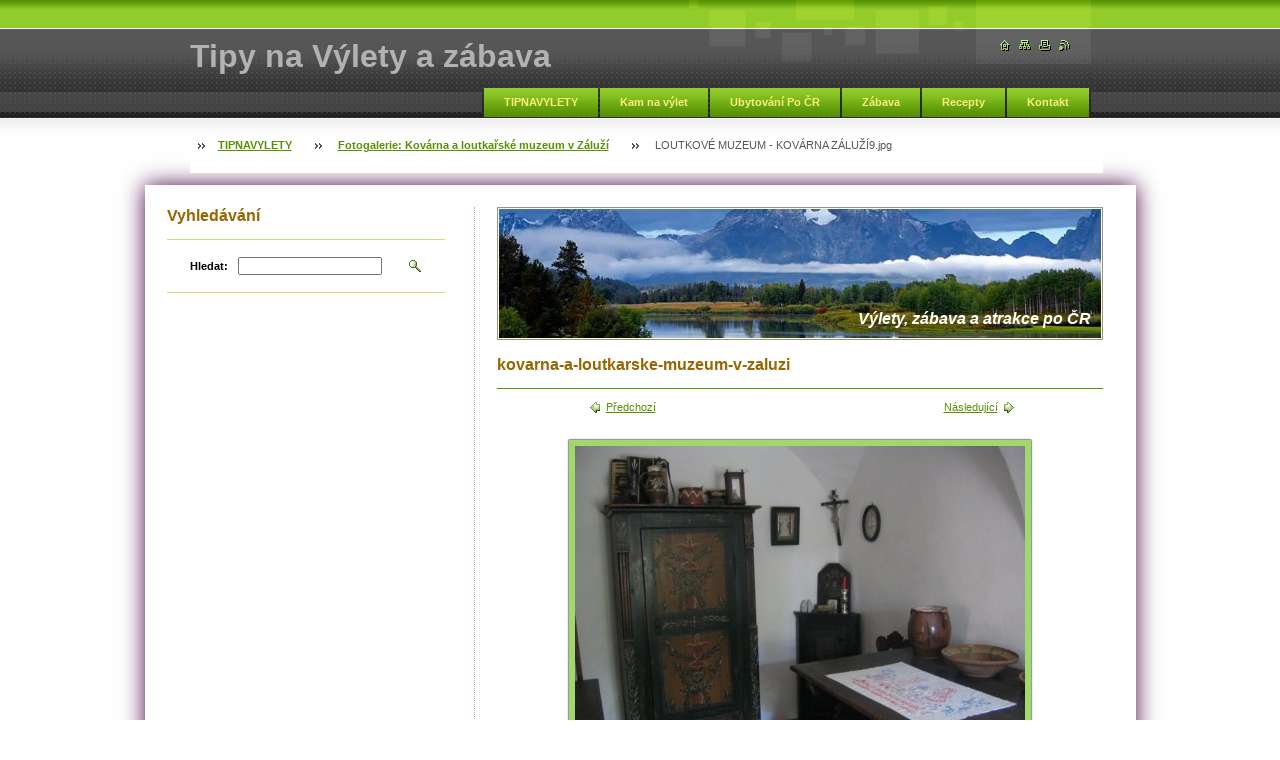

--- FILE ---
content_type: text/html; charset=UTF-8
request_url: https://www.tipnavylety.cz/album/fotogalerie-kovarna-a-loutkarske-muzeum-v-zaluzi/loutkove-muzeum-kovarna-zaluzi9-jpg1/
body_size: 26735
content:
<!--[if lte IE 9]><!DOCTYPE HTML PUBLIC "-//W3C//DTD HTML 4.01 Transitional//EN" "https://www.w3.org/TR/html4/loose.dtd"><![endif]-->
<!DOCTYPE html>

<!--[if IE]><html class="ie" lang="cs"><![endif]-->
<!--[if gt IE 9]><!--> 
<html lang="cs">
<!--<![endif]-->

    <head>
        <!--[if lt IE 8]><meta http-equiv="X-UA-Compatible" content="IE=EmulateIE7"><![endif]--><!--[if IE 8]><meta http-equiv="X-UA-Compatible" content="IE=EmulateIE8"><![endif]--><!--[if IE 9]><meta http-equiv="X-UA-Compatible" content="IE=EmulateIE9"><![endif]-->
        <base href="https://www.tipnavylety.cz/">
  <meta charset="utf-8">
  <meta name="description" content="">
  <meta name="keywords" content="">
  <meta name="generator" content="Webnode">
  <meta name="apple-mobile-web-app-capable" content="yes">
  <meta name="apple-mobile-web-app-status-bar-style" content="black">
  <meta name="format-detection" content="telephone=no">
    <link rel="icon" type="image/svg+xml" href="/favicon.svg" sizes="any">  <link rel="icon" type="image/svg+xml" href="/favicon16.svg" sizes="16x16">  <link rel="icon" href="/favicon.ico"><link rel="canonical" href="https://www.tipnavylety.cz/album/fotogalerie-kovarna-a-loutkarske-muzeum-v-zaluzi/loutkove-muzeum-kovarna-zaluzi9-jpg1/">
<script type="text/javascript">(function(i,s,o,g,r,a,m){i['GoogleAnalyticsObject']=r;i[r]=i[r]||function(){
			(i[r].q=i[r].q||[]).push(arguments)},i[r].l=1*new Date();a=s.createElement(o),
			m=s.getElementsByTagName(o)[0];a.async=1;a.src=g;m.parentNode.insertBefore(a,m)
			})(window,document,'script','//www.google-analytics.com/analytics.js','ga');ga('create', 'UA-797705-6', 'auto',{"name":"wnd_header"});ga('wnd_header.set', 'dimension1', 'W1');ga('wnd_header.set', 'anonymizeIp', true);ga('wnd_header.send', 'pageview');var _gaq = _gaq || [];
				  (function() {
					var ga = document.createElement('script'); ga.type = 'text/javascript'; ga.async = true;
					ga.src = ('https:' == location.protocol ? 'https://ssl' : 'https://www') + '.google-analytics.com/ga.js';
					var s = document.getElementsByTagName('script')[0]; s.parentNode.insertBefore(ga, s);
				  })(); _gaq.push(['_setAccount', 'G-CVYMGZNH50']);_gaq.push(['_trackPageview']);_gaq.push(['_gat._anonymizeIp']);var pageTrackerAllTrackEvent=function(category,action,opt_label,opt_value){ga('send', 'event', category, action, opt_label, opt_value)};</script>
  <link rel="alternate" type="application/rss+xml" href="https://tipnavylety.cz/rss/all.xml" title="">
<!--[if lte IE 9]><style type="text/css">.cke_skin_webnode iframe {vertical-align: baseline !important;}</style><![endif]-->
        <title>LOUTKOVÉ MUZEUM - KOVÁRNA ZÁLUŽÍ9.jpg :: Tipy na Výlety a zábava</title>
        <meta name="robots" content="index, follow">
        <meta name="googlebot" content="index, follow">
        <script type="text/javascript" src="/js/lib.js"></script>
        <link rel="stylesheet" type="text/css" href="/css/style.css" media="screen,handheld,projection">
        <link rel="stylesheet" type="text/css" href="/css/print.css" media="print">
    
				<script type="text/javascript">
				/* <![CDATA[ */
					
					if (typeof(RS_CFG) == 'undefined') RS_CFG = new Array();
					RS_CFG['staticServers'] = new Array('https://d11bh4d8fhuq47.cloudfront.net/');
					RS_CFG['skinServers'] = new Array('https://d11bh4d8fhuq47.cloudfront.net/');
					RS_CFG['filesPath'] = 'https://www.tipnavylety.cz/_files/';
					RS_CFG['filesAWSS3Path'] = 'https://5ac99d7762.clvaw-cdnwnd.com/705a1a1df90c4fa411183b028bf14b43/';
					RS_CFG['lbClose'] = 'Zavřít';
					RS_CFG['skin'] = 'default';
					if (!RS_CFG['labels']) RS_CFG['labels'] = new Array();
					RS_CFG['systemName'] = 'Webnode';
						
					RS_CFG['responsiveLayout'] = 0;
					RS_CFG['mobileDevice'] = 0;
					RS_CFG['labels']['copyPasteSource'] = 'Více zde:';
					
				/* ]]> */
				</script><script type="text/javascript" src="https://d11bh4d8fhuq47.cloudfront.net/_system/client/js/compressed/frontend.package.1-3-108.js?ph=5ac99d7762"></script><style type="text/css"></style></head>

    <body>
        <script type="text/javascript">
            /* <![CDATA[ */
           
                RubicusFrontendIns.addAbsoluteHeaderBlockId('headerMenu');

            /* ]]> */
        </script>  
        
        

        <div id="pageWrapper">
    
            <div id="page">
            

                 
                <div id="headerWrapper">
                
               
                                 
                    <div id="header">
                    
       
                    
                        <div id="headerLogo">                    
                            <div id="logo"><a href="home/" title="Přejít na úvodní stránku."><span id="rbcSystemIdentifierLogo">Tipy na Výlety a zábava</span></a></div>                            <script type="text/javascript"> /* <![CDATA[ */ logoCentering(); /* ]]> */ </script>                            
                        </div> <!-- id="headerLogo" -->
                        
                        <div class="cleaner"></div>
                
                        <div class="quick">
                            <ul>                                
                                <li class="homepage"><a href="home/" title="Přejít na úvodní stránku."><span class="hidden">Úvodní stránka</span></a></li>
                                <li class="sitemap"><a href="/sitemap/" title="Přejít na mapu stránek."><span class="hidden">Mapa stránek</span></a></li>
                                <li class="print"><a href="#" onclick="window.print(); return false;" title="Vytisknout stránku"><span class="hidden">Tisk</span></a></li>
                                <li class="rss"><a href="/rss/" title="RSS kanály"><span class="hidden">RSS</span></a></li>
                            </ul>
                        </div> <!-- class="quick" -->
                        
                        <div id="languageSelect"></div>			
                        
                        <hr class="hidden">
                
                        <div id="headerMenu">
                            
<ul class="menu">
	<li class="first"><a href="/home/">TIPNAVYLETY</a></li>
	<li><a href="/kam-na-vylet/">Kam na výlet</a></li>
	<li><a href="/ubytovani-po-cr/">Ubytování Po ČR</a></li>
	<li><a href="/zabava/">Zábava</a></li>
	<li><a href="/recepty/">Recepty</a></li>
	<li class="last"><a href="/napiste-nam/">Kontakt</a></li>
</ul>			
                        </div> <!-- id="mainMenu" -->
                        
                        <hr class="hidden">
                        
                        <div class="cleaner"></div>
                            
                        <div id="navigator">
                            <div id="pageNavigator" class="rbcContentBlock"><span class="separator"><span class="invisible"> &gt; </span></span><a class="navFirstPage" href="/home/">TIPNAVYLETY</a><span class="separator"><span class="invisible"> &gt; </span></span><a href="products/kovarna-a-loutkarske-muzeum-v-zaluzi/">Fotogalerie: Kovárna a loutkařské muzeum v Záluží</a><span class="separator"><span class="invisible"> &gt; </span></span><span id="navCurrentPage">LOUTKOVÉ MUZEUM - KOVÁRNA ZÁLUŽÍ9.jpg</span></div>                        </div> <!-- id="navigator" -->
                        
                        <hr class="hidden">                
                        
                        <div class="cleaner"></div>
                
                </div> <!-- id="header" -->
                    
                </div> <!-- id="headerWrapper" -->
                
                <div id="contentWrapper">
         
                
        <!--    <a href=""><img src=""></a>>    
                
                   <br /> <br />         -->
                
                    <div id="content" class="threeCols">
                    
                    
                    
                        <div id="mainColumn"> 
                        
                       
                        
                            <div id="illustration">
                                <div class="in1">
                                    <div class="in2">
                                        <img src="https://5ac99d7762.clvaw-cdnwnd.com/705a1a1df90c4fa411183b028bf14b43/200194070-14731156c3/50000000.jpg?ph=5ac99d7762" width="602" height="129" alt="">                                        <br class="hidden">
                                        <span class="slogan"><span id="rbcCompanySlogan" class="rbcNoStyleSpan">Výlety, zábava a atrakce po ČR</span></span>
                                        
                                       
                                    </div>
                                    
                                    
                                </div>
                                
                   
                            </div> <!-- id="illustration" -->                                                   
                            
                            


							<div class="box photogalleryDetail">

		

									<h1>kovarna-a-loutkarske-muzeum-v-zaluzi</h1>

                                    <div class="list">

                                        <div class="controls">
									
                                            <div class="prev link">
                                                &nbsp;

                                            <a class="icon posLeft leftArrow" href="/album/fotogalerie-kovarna-a-loutkarske-muzeum-v-zaluzi/loutkove-muzeum-kovarna-zaluzi8-jpg/" onclick="RubicusFrontendIns.showPhotogalleryImage(this.href);">Předchozí</a>            

		
                                            </div>

                                            <div class="slideshow link" id="slideshowControlArea">            
                                                &nbsp;<a id="slideshowControl" href="#" style="display: none" onclick="RubicusFrontendIns.startSlideshow(); return false;" title="Spustit automatické procházení obrázků">Spustit prezentaci</a>&nbsp;                   
                                            </div>
                                            <script type="text/javascript">
                                                if (RubicusFrontendIns.isPhotogalleryAjaxMode()) 
                                                {
                                                    $('slideshowControl').show();
                                                }
                                            </script>
    
                                            <div class="next link">
                                                

                                            <a class="icon posRight rightArrow" href="/album/fotogalerie-kovarna-a-loutkarske-muzeum-v-zaluzi/loutkove-muzeum-kovarna-zaluzi10-jpg/" onclick="RubicusFrontendIns.showPhotogalleryImage(this.href);">Následující</a>            

		&nbsp;
                                            </div>                                                
                                      
                                            <div class="cleaner"></div>

                                        </div> <!-- class="controls" -->

                                        <p class="image">
                                            <span class="thumbnail">
                                                <a href="/images/200178254-31d7832d2b-public/LOUTKOV%C3%89+MUZEUM+-+KOV%C3%81RNA+Z%C3%81LU%C5%BD%C3%8D9.jpg?s3=1" title="Odkaz se otevře do nového okna prohlížeče." onclick="return !window.open(this.href);">
                                                    <img src="https://5ac99d7762.clvaw-cdnwnd.com/705a1a1df90c4fa411183b028bf14b43/system_preview_detail_200178254-31d7832d2b-public/LOUTKOVÉ MUZEUM - KOVÁRNA ZÁLUŽÍ9.jpg" width="450" height="338" alt="kovarna-a-loutkarske-muzeum-v-zaluzi" onload="RubicusFrontendIns.startSlideshowInterval();">
                                                </a>
                                            </span>
                                        </p><!-- / class="image" -->
                                        
                                        <div class="cleaner"></div>

                                    </div> <!-- class="list" -->

                                    
                                    
                                    <div class="back link">        
                                        <a class="icon posLeft upArrow" href="products/kovarna-a-loutkarske-muzeum-v-zaluzi/">Zpět</a>
                                    </div>

		

								<hr class="hidden">

                                <div class="cleaner"></div>

							</div><!-- / class="box photogalleryDetail" -->


		
			<script type="text/javascript">
			RubicusFrontendIns.setNextPhotogalleryImage('/album/fotogalerie-kovarna-a-loutkarske-muzeum-v-zaluzi/loutkove-muzeum-kovarna-zaluzi10-jpg/');
			RubicusFrontendIns.setPreviousPhotogalleryImage('/album/fotogalerie-kovarna-a-loutkarske-muzeum-v-zaluzi/loutkove-muzeum-kovarna-zaluzi8-jpg/');
			</script>
			                         
                        </div> <!-- id="mainColumn" -->
                        
                        <div id="leftColumn">
                                            
                            			
                                                
                            

                            <div class="leftSearch box">

		<form action="/search/" method="get" id="fulltextSearch">

                                <h2>Vyhledávání</h2>
                                <fieldset>   
                                    <label for="fulltextSearchText">Hledat:</label>
                                    <input type="text" id="fulltextSearchText" name="text" value="">
                                    <button type="submit" class="submit"><span class="hidden">Hledat</span></button>
                                </fieldset>

		</form>

                                <hr class="hidden">

                                <div class="cleaner"></div>

                            </div> <!-- class="leftSearch box" -->

		
                            			
                            
                            <div class="rbcWidgetArea" style="text-align: center;"></div>


                                <div class="box wysiwyg">

							        <div class="wsw">
								       <!-- WSW -->

		<p><br></p>

								       <!-- WSW -->
							        </div><!-- class="wsw" -->

							        <hr class="hidden">

                                    <div class="cleaner"></div>

			                    </div><!-- class="box wysiwyg" -->

		<div class="rbcWidgetArea" style="text-align: center;"><script async src="//pagead2.googlesyndication.com/pagead/js/adsbygoogle.js"></script>  <ins class="adsbygoogle"      style="display:inline-block;width:320px;height:280px"      data-ad-client="ca-pub-6296379779614885"      data-ad-slot="5680053052"></ins> <script> (adsbygoogle = window.adsbygoogle || []).push({}); </script></div>


                                <div class="box wysiwyg">

							        <div class="wsw">
								       <!-- WSW -->

		

								       <!-- WSW -->
							        </div><!-- class="wsw" -->

							        <hr class="hidden">

                                    <div class="cleaner"></div>

			                    </div><!-- class="box wysiwyg" -->

		<div class="rbcWidgetArea" style="text-align: center;"><script async src="//pagead2.googlesyndication.com/pagead/js/adsbygoogle.js"></script>  <ins class="adsbygoogle"      style="display:inline-block;width:320px;height:280px"      data-ad-client="ca-pub-6296379779614885"      data-ad-slot="5680053052"></ins> <script> (adsbygoogle = window.adsbygoogle || []).push({}); </script></div>


                                <div class="box wysiwyg">

							        <div class="wsw">
								       <!-- WSW -->

		<p style="text-align: center;">&nbsp;</p>
<h1 style="text-align: center;"><span style="font-family:georgia,serif;"><span style="color:#000000;">HLAVNÍ MENU - TIPY NA VÝLETY</span></span></h1>
<table align="center" border="8" cellpadding="0" cellspacing="0" class="modernTable" height="321" style="font-size: 11.2px; width: 278px; height: 400px;" width="262">
	<tbody>
		<tr>
			<td colspan="3" style="border-color: rgb(255, 255, 255); background-color: rgb(249, 244, 249); height: 10px; vertical-align: middle;">
			<h3><em style="font-size: 11px; font-weight: normal;"><a href="https://www.tipnavylety.cz/kam-na-vylet/fotogalerie-a-videa-vylety-zabava-a-atrakce-po-cr/?mobileVersion=0"><span style="color: rgb(0, 0, 0);"><img alt="" src="https://5ac99d7762.clvaw-cdnwnd.com/705a1a1df90c4fa411183b028bf14b43/system_preview_small_200094988-e0107e10ad/mirakulum-tobogan.jpg" style="width: 78px; height: 52px;"></span></a><span style="color: rgb(0, 0, 0);">&nbsp; &nbsp;&nbsp;</span></em><span style="font-size: 12px;"><em><a href="https://www.tipnavylety.cz/kam-na-vylet/fotogalerie-a-videa-vylety-zabava-a-atrakce-po-cr/?mobileVersion=0"><span style="color: rgb(0, 0, 0);"><span style="display: none;">&nbsp;</span>Výlety a atrakce<span style="display: none;">&nbsp;</span><span style="display: none;">&nbsp;</span></span></a></em></span></h3>
			</td>
		</tr>
		<tr>
			<td colspan="3" style="border-color: rgb(255, 255, 255); background-color: rgb(249, 244, 249); height: 10px; vertical-align: middle;">
			<h3><em><span style="color: rgb(0, 0, 0);"><a href="https://www.tipnavylety.cz/recepty/?mobileVersion=0"><img alt="" src="https://5ac99d7762.clvaw-cdnwnd.com/705a1a1df90c4fa411183b028bf14b43/200093849-d925dd984d/KOKOSOVÝ SEN S KAKAOVO-BANÁNOVÝM PŘELIVEM.jpg" style="width: 78px; height: 52px;"></a>&nbsp;&nbsp;<span style="font-size: 14px;">&nbsp;</span></span><span style="font-size: 12px;"><a href="https://www.tipnavylety.cz/recepty/?mobileVersion=0"><span style="color: rgb(0, 0, 0);"><span style="display: none;">&nbsp;</span>Recepty - menu<span style="display: none;">&nbsp;</span></span></a></span></em></h3>
			</td>
		</tr>
		<tr>
			<td colspan="3" style="border-color: rgb(255, 255, 255); background-color: rgb(249, 244, 249); height: 10px; vertical-align: middle;">
			<h3><em style="font-size: 11px; font-weight: normal;"><span style="color: rgb(0, 0, 0);"><a href="https://www.tipnavylety.cz/koktejly/?mobileVersion=0"><span style="display: none;">&nbsp;</span><span style="display: none;">&nbsp;</span><span style="display: none;">&nbsp;</span><span style="display: none;">&nbsp;</span><img alt="" src="https://5ac99d7762.clvaw-cdnwnd.com/705a1a1df90c4fa411183b028bf14b43/200089480-a570ba66c3/Amarantový dezert s borůvkami, hruškou, banánem a smetanou.jpg" style="width: 78px; height: 52px;"><span style="display: none;">&nbsp;</span></a>&nbsp; &nbsp;&nbsp;</span></em><span style="font-size: 12px;"><em><span style="font-size:12px;"><span style="font-family: verdana, geneva, sans-serif;"><a href="https://www.tipnavylety.cz/recepty/koktejly//?mobileVersion=0"><span style="color: rgb(0, 0, 0);">Koktejly - menu<span style="display: none;">&nbsp;</span></span></a><span style="color: rgb(0, 0, 0);">&nbsp;</span></span></span><span style="color: rgb(0, 0, 0);">&nbsp;</span></em></span></h3>
			</td>
		</tr>
		<tr>
			<td colspan="3" style="border-color: rgb(255, 255, 255); background-color: rgb(249, 244, 249); height: 10px; vertical-align: middle;">
			<h3><em style="font-size: 11px; font-weight: normal;"><span style="color: rgb(0, 0, 0);"><a href="https://www.tipnavylety.cz/zabava/?mobileVersion=0"><img alt="" src="https://5ac99d7762.clvaw-cdnwnd.com/705a1a1df90c4fa411183b028bf14b43/200115495-9cb319dac5/Ford Mustang GT 500 Shelby Cobra.jpg" style="width: 78px; height: 52px;"></a>&nbsp; &nbsp;&nbsp;</span></em><span style="font-size: 12px;"><em><span style="font-size:12px;"><a href="https://www.tipnavylety.cz/zabava/?mobileVersion=0"><span style="color: rgb(0, 0, 0);"><span style="display: none;">&nbsp;</span><span style="display: none;">&nbsp;</span>Zábava - menu<span style="display: none;">&nbsp;</span><span style="display: none;">&nbsp;</span></span></a></span><span style="color: rgb(0, 0, 0);">&nbsp;<span style="display: none;">&nbsp;</span> &nbsp;</span></em></span></h3>
			</td>
		</tr>
		<tr>
			<td colspan="3" style="border-color: rgb(255, 255, 255); background-color: rgb(249, 244, 249); height: 10px; vertical-align: middle;">
			<h3><em style="font-size: 11px; font-weight: normal;"><a href="https://www.tipnavylety.cz/akce-v-praze/?mobileVersion=0"><span style="color: rgb(0, 0, 0);"><img alt="" src="https://5ac99d7762.clvaw-cdnwnd.com/705a1a1df90c4fa411183b028bf14b43/system_preview_small_200115496-8419a85139/a8e28ba731b0ace97caabde70836_w700_h458_gi-photo-116025.jpg" style="width: 79px; height: 52px;"></span></a><span style="color: rgb(0, 0, 0);">&nbsp; &nbsp;&nbsp;</span></em><a href="https://www.tipnavylety.cz/ubytovani-po-cr/?mobileVersion=0"><span style="font-size:12px;"><em><span style="color: rgb(0, 0, 0);">Ubytování po ČR<span style="display: none;">&nbsp;</span></span></em></span></a></h3>
			</td>
		</tr>
	</tbody>
</table>
<p style="text-align: center;">&nbsp;</p>
<p style="text-align: center;"><a href="https://www.tipnavylety.cz/products/hrad-kost/?mobileVersion=0"><img alt="" src="https://5ac99d7762.clvaw-cdnwnd.com/705a1a1df90c4fa411183b028bf14b43/system_preview_detail_200225451-2c7472c749/hrad kost 1.jpg" style="width: 250px; height: 167px;"></a></p>
<h1 style="text-align: center;"><span style="color: rgb(153, 102, 0);"><span style="font-family: georgia, serif;">NEJNOVĚJŠÍ VÝLET -&nbsp;</span></span><span style="color: rgb(0, 0, 0);"><span style="font-family: georgia, serif;">Hrad Kost</span></span></h1>
<p style="text-align: center;">&nbsp;</p>
<p style="text-align: center;"><a href="https://www.tipnavylety.cz/ubytovani-po-cr-penziony-hotely-residence-a-apartmany/?mobileVersion=0"><img alt="" src="https://5ac99d7762.clvaw-cdnwnd.com/705a1a1df90c4fa411183b028bf14b43/200185804-6539366338/UBYTOVANI4.jpg" style="width: 250px; height: 80px;"></a></p>
<p style="text-align: center;">&nbsp;</p>
<p style="text-align: center;"><a href="https://www.birell.cz"><img alt="" src="https://5ac99d7762.clvaw-cdnwnd.com/705a1a1df90c4fa411183b028bf14b43/system_preview_detail_200224887-ed1b7ed1ba/cola-birell-kv-vertikal.jpg" style="width: 250px; height: 280px;"></a></p>


								       <!-- WSW -->
							        </div><!-- class="wsw" -->

							        <hr class="hidden">

                                    <div class="cleaner"></div>

			                    </div><!-- class="box wysiwyg" -->

		<div class="rbcWidgetArea" style="text-align: center;"><script async src="//pagead2.googlesyndication.com/pagead/js/adsbygoogle.js"></script>  <ins class="adsbygoogle"      style="display:inline-block;width:320px;height:280px"      data-ad-client="ca-pub-6296379779614885"      data-ad-slot="5680053052"></ins> <script> (adsbygoogle = window.adsbygoogle || []).push({}); </script></div>


                                <div class="box wysiwyg">

							        <div class="wsw">
								       <!-- WSW -->

		


								       <!-- WSW -->
							        </div><!-- class="wsw" -->

							        <hr class="hidden">

                                    <div class="cleaner"></div>

			                    </div><!-- class="box wysiwyg" -->

		<div class="rbcWidgetArea" style="text-align: center;"></div>


                                <div class="box wysiwyg">

							        <div class="wsw">
								       <!-- WSW -->

		<p style="text-align: center;">&nbsp;</p>
<h4 style="text-align: center;"><span style="font-size: 16px;">NEJNOVĚJŠÍ RECEPTY -&nbsp;<span style="color: rgb(153, 102, 0);"><span style="font-family: georgia, serif;">TIRAMISU ROLÁDA S AMARETTEM</span></span></span></h4>
<p style="text-align: center;"><a href="https://www.tipnavylety.cz/products/tiramisu-rolada-s-amarettem/?mobileVersion=0"><img alt="" src="https://5ac99d7762.clvaw-cdnwnd.com/705a1a1df90c4fa411183b028bf14b43/200148232-94acf95a6e/TIRAMISSU ROLÁDA.jpg" style="width: 270px; height: 203px;"></a></p>
<p style="text-align: center;">&nbsp;</p>
<div>
	<p style="text-align: center;"><a href="https://www.tipnavylety.cz/napiste-nam/?mobileVersion=0"><img alt="" src="https://5ac99d7762.clvaw-cdnwnd.com/705a1a1df90c4fa411183b028bf14b43/200104394-eebf4efb96/INZERCE TLACITKO222822.jpg" style="width: 270px; height: 70px;"></a></p>
</div>


								       <!-- WSW -->
							        </div><!-- class="wsw" -->

							        <hr class="hidden">

                                    <div class="cleaner"></div>

			                    </div><!-- class="box wysiwyg" -->

		<div class="rbcWidgetArea widgetFacebook" style="text-align: center;width:100%;"><script src="https://connect.facebook.net/cs_CZ/sdk.js#xfbml=1&amp;version=v2.3&amp;appId=225951590755638"></script><div class="fb-page" data-href="https://www.facebook.com/Recepty.Akce.Festivaly/" data-hide-cover="false" data-show-facepile="false" data-show-posts="false" data-width="280" data-height="130"></div></div><script type="text/javascript">if (Rubicus && Rubicus.cZones) {Rubicus.cZones.setZonesStyleDelayed();}</script>


                                <div class="box wysiwyg">

							        <div class="wsw">
								       <!-- WSW -->

		

								       <!-- WSW -->
							        </div><!-- class="wsw" -->

							        <hr class="hidden">

                                    <div class="cleaner"></div>

			                    </div><!-- class="box wysiwyg" -->

		<div class="rbcWidgetArea" style="text-align: center;"></div>


                                <div class="box wysiwyg">

							        <div class="wsw">
								       <!-- WSW -->

		

								       <!-- WSW -->
							        </div><!-- class="wsw" -->

							        <hr class="hidden">

                                    <div class="cleaner"></div>

			                    </div><!-- class="box wysiwyg" -->

		<div class="rbcWidgetArea" style="text-align: center;"><script async src="//pagead2.googlesyndication.com/pagead/js/adsbygoogle.js"></script>  <ins class="adsbygoogle"      style="display:inline-block;width:320px;height:280px"      data-ad-client="ca-pub-6296379779614885"      data-ad-slot="5680053052"></ins> <script> (adsbygoogle = window.adsbygoogle || []).push({}); </script></div>


                                <div class="box wysiwyg">

							        <div class="wsw">
								       <!-- WSW -->

		

								       <!-- WSW -->
							        </div><!-- class="wsw" -->

							        <hr class="hidden">

                                    <div class="cleaner"></div>

			                    </div><!-- class="box wysiwyg" -->

		<div class="rbcWidgetArea" style="text-align: center;"><script async src="https://pagead2.googlesyndication.com/pagead/js/adsbygoogle.js"></script>  <ins class="adsbygoogle"      style="display:block"      data-ad-client="ca-pub-6296379779614885"      data-ad-slot="8838197445"      data-ad-format="auto"      data-full-width-responsive="true"></ins> <script>      (adsbygoogle = window.adsbygoogle || []).push({}); </script></div>


                                <div class="box wysiwyg">

							        <div class="wsw">
								       <!-- WSW -->

		<div id="cke_pastebin" style="font-size: 11.2px; position: absolute; top: 8px; width: 1px; height: 1px; overflow: hidden; left: -1000px;">
	<table align="center" border="8" cellpadding="0" cellspacing="0" class="modernTable" height="321" style="font-size: 11.2px; width: 380px; height: 400px;" width="262">
		<thead ..="" img="" style="background-image: url(">
		</thead>
		<tbody readability="5">
			<tr readability="2">
				<td colspan="3" style="border-color: rgb(255, 255, 255); background-color: rgb(255, 255, 255); height: 10px; vertical-align: middle;">
				<h3 style="text-align: right;"><em style="font-size: 12px; font-weight: normal;"><span style="font-size: 14px;"><strong><a href="https://www.tipnavylety.cz/recepty/"><span style="color: rgb(0, 0, 0);">Recepty - Hlavní menu</span></a></strong><span style="color: rgb(0, 0, 0);">&nbsp;&nbsp;</span></span></em><em style="font-size: 1.3em; font-weight: normal;"><span style="color: rgb(0, 0, 0);"><img alt="" src="https://5ac99d7762.clvaw-cdnwnd.com/705a1a1df90c4fa411183b028bf14b43/200093849-d925dd984d/KOKOSOVÝ SEN S KAKAOVO-BANÁNOVÝM PŘELIVEM.jpg" style="width: 78px; height: 52px;"></span></em></h3>
				</td>
				<td style="border-color: rgb(255, 255, 255); background-color: rgb(255, 255, 255); height: 10px; vertical-align: middle; text-align: right;">&nbsp;</td>
			</tr>
			<tr readability="2">
				<td colspan="3" style="border-color: rgb(255, 255, 255); background-color: rgb(255, 255, 255); height: 10px; vertical-align: middle;">
				<h3 style="text-align: right;"><span style="font-size: 12px;"><em><span style="font-size: 14px;"><a href="https://www.tipnavylety.cz/koktejly/"><span style="color: rgb(0, 0, 0);">Koktejly - Hlavní menu</span></a>&nbsp;<span style="color: rgb(0, 0, 0);">&nbsp;</span></span></em></span><em style="font-size: 12px; font-weight: normal;"><span style="color: rgb(0, 0, 0);"><img alt="" src="https://5ac99d7762.clvaw-cdnwnd.com/705a1a1df90c4fa411183b028bf14b43/200089480-a570ba66c3/Amarantový dezert s borůvkami, hruškou, banánem a smetanou.jpg" style="width: 78px; height: 52px;"></span></em></h3>
				</td>
				<td style="border-color: rgb(255, 255, 255); background-color: rgb(255, 255, 255); height: 10px; vertical-align: middle; text-align: right;">&nbsp;</td>
			</tr>
			<tr readability="2">
				<td colspan="3" style="border-color: rgb(255, 255, 255); background-color: rgb(255, 255, 255); height: 10px; vertical-align: middle;">
				<h3 style="text-align: right;"><span style="font-size: 12px;"><em><span style="font-size: 14px;"><a href="https://www.tipnavylety.cz/zabava/"><span style="color: rgb(0, 0, 0);">Zábava - Hlavní menu</span></a></span><span style="color: rgb(0, 0, 0);">&nbsp; &nbsp;<img alt="" src="https://5ac99d7762.clvaw-cdnwnd.com/705a1a1df90c4fa411183b028bf14b43/200115495-9cb319dac5/Ford Mustang GT 500 Shelby Cobra.jpg" style="width: 78px; height: 52px;"></span></em></span></h3>
				</td>
			</tr>
			<tr readability="2">
				<td colspan="3" style="border-color: rgb(255, 255, 255); background-color: rgb(255, 255, 255); height: 10px; vertical-align: middle;">
				<h3 style="text-align: right;"><span style="font-size: 12px;"><em><span style="font-size: 14px;"><a href="https://www.tipnavylety.cz/kam-na-vylet/fotogalerie-a-videa-vylety-zabava-a-atrakce-po-cr/"><span style="color: rgb(0, 0, 0);">Výlety a atrakce po ČR</span></a><span style="color: rgb(0, 0, 0);">&nbsp;&nbsp;</span></span><span style="color: rgb(0, 0, 0);">&nbsp;<img alt="" src="https://5ac99d7762.clvaw-cdnwnd.com/705a1a1df90c4fa411183b028bf14b43/system_preview_small_200094988-e0107e10ad/mirakulum-tobogan.jpg" style="width: 78px; height: 52px;"></span></em></span></h3>
				</td>
			</tr>
			<tr readability="2">
				<td colspan="3" style="border-color: rgb(255, 255, 255); background-color: rgb(255, 255, 255); height: 10px; vertical-align: middle;">
				<h3 style="text-align: right;"><span style="font-size: 12px;"><em><span><a href="https://www.tipnavylety.cz/akce-v-praze/"><span>Akce&nbsp;</span></a></span></em></span></h3></td></tr></tbody></table></div><div>
	<div>
		&nbsp;</div>
	<h1 style="text-align: center;"><a href="http://www.vodarenstvi.cz" style="font-family: Verdana, Tahoma, Arial, sans-serif; font-size: 0.7em;"><img alt="" src="https://5ac99d7762.clvaw-cdnwnd.com/705a1a1df90c4fa411183b028bf14b43/system_preview_detail_200135038-95ae496a88/VODARENSTVI_RAM.jpg" style="width: 250px; height: 34px;"></a></h1>
	<p style="text-align: center;">&nbsp;</p>
</div>
<div class="leftMenu2 box">
	<h2 style="line-height: 15.68px; text-align: center;"><img alt="" src="https://5ac99d7762.clvaw-cdnwnd.com/705a1a1df90c4fa411183b028bf14b43/200038420-7b16d7c11a/listaspecial Tipy na vylety.jpg" style="font-size: 1.4em; font-weight: normal; line-height: 1.4em; width: 278px; height: 38px;"></h2>
	<h4 style="text-align: center;"><strong><span style="font-family:georgia,serif;">TIPY NA VÝLETY DLE OBLASTÍ</span></strong></h4>
	<p class="menuIn"><img alt="" src="https://5ac99d7762.clvaw-cdnwnd.com/705a1a1df90c4fa411183b028bf14b43/system_preview_detail_200135229-ed4c2ee450/lista obrazku2.jpg" style="width: 274px; height: 81px;"></p>
	<table align="center" border="8" cellpadding="0" cellspacing="0" class="modernTable" height="321" style="font-size: 11.2px; line-height: 15.68px; width: 278px; height: 250px;" width="262">
		<tbody readability="3">
			<tr readability="2">
				<td style="border-color: rgb(255, 255, 255); text-align: center; height: 30px; vertical-align: middle; background-color: rgb(249, 244, 249);">
				<blockquote>
					<h4><span style="font-size: 11px;"><span style="color: rgb(102, 153, 0);"><strong>Tipy na výlety dle oblastí</strong></span></span></h4>
				</blockquote>
				</td>
			</tr>
			<tr>
				<td style="text-align: center; height: 30px; background-color: rgb(249, 244, 249); border-color: rgb(255, 255, 255); vertical-align: middle;">
				<h3 class="menuIn" style="line-height: 15.68px;"><span style="font-size:11px;"><span style="font-family: verdana, geneva, sans-serif;"><strong><a href="https://www.tipnavylety.cz/kam-na-vylet/praha-vylety/?mobileVersion=0"><span style="color: rgb(0, 0, 0);"><span style="display: none;">&nbsp;</span>Praha<span style="display: none;">&nbsp;</span></span></a></strong></span></span></h3>
				</td>
			</tr>
			<tr>
				<td style="text-align: center; height: 30px; background-color: rgb(249, 244, 249); border-color: rgb(255, 255, 255); vertical-align: middle;">
				<h3 class="menuIn" style="line-height: 15.68px;"><span style="font-size:11px;"><span style="font-family: verdana, geneva, sans-serif;"><strong><a href="https://www.tipnavylety.cz/kam-na-vylet/jizni-cechy-vylety/?mobileVersion=0"><span style="color: rgb(0, 0, 0);"><span style="display: none;">&nbsp;</span>Jižní Čechy<span style="display: none;">&nbsp;</span></span></a></strong></span></span></h3>
				</td>
			</tr>
			<tr>
				<td style="text-align: center; height: 30px; background-color: rgb(249, 244, 249); border-color: rgb(255, 255, 255); vertical-align: middle;">
				<h3 class="menuIn" style="line-height: 15.68px;"><span style="font-size:11px;"><span style="font-family: verdana, geneva, sans-serif;"><strong><a href="https://www.tipnavylety.cz/kam-na-vylet/stredni-cechy-vylety/?mobileVersion=0"><span style="color: rgb(0, 0, 0);">Střední Čechy</span></a></strong></span></span></h3>
				</td>
			</tr>
			<tr readability="2">
				<td style="text-align: center; height: 30px; background-color: rgb(249, 244, 249); border-color: rgb(255, 255, 255); vertical-align: middle;">
				<h3 class="menuIn" style="line-height: 15.68px;"><span style="font-size:11px;"><span style="font-family: verdana, geneva, sans-serif;"><strong><a href="https://www.tipnavylety.cz/kam-na-vylet/vychodni-cechy-vylety/?mobileVersion=0"><span style="color: rgb(0, 0, 0);"><span style="display: none;">&nbsp;</span>Východní Čechy<span style="display: none;">&nbsp;</span></span></a></strong></span></span></h3>
				</td>
			</tr>
			<tr>
				<td style="text-align: center; height: 30px; background-color: rgb(249, 244, 249); border-color: rgb(255, 255, 255); vertical-align: middle;">
				<h3 class="menuIn" style="line-height: 15.68px;"><span style="font-size:11px;"><span style="font-family: verdana, geneva, sans-serif;"><strong><a href="https://www.tipnavylety.cz/kam-na-vylet/zapadni-cechy-vylety/?mobileVersion=0"><span style="color: rgb(0, 0, 0);">Západní Čechy</span></a></strong></span></span></h3>
				</td>
			</tr>
			<tr>
				<td style="text-align: center; height: 30px; background-color: rgb(249, 244, 249); border-color: rgb(255, 255, 255); vertical-align: middle;">
				<h3 class="menuIn" style="line-height: 15.68px;"><span style="font-size:11px;"><span style="font-family: verdana, geneva, sans-serif;"><strong><a href="https://www.tipnavylety.cz/kam-na-vylet/severni-cechy-vylety/?mobileVersion=0"><span style="color: rgb(0, 0, 0);">Severní Čechy</span></a></strong></span></span></h3>
				</td>
			</tr>
			<tr>
				<td style="text-align: center; height: 30px; background-color: rgb(249, 244, 249); border-color: rgb(255, 255, 255); vertical-align: middle;">
				<h3 class="menuIn" style="line-height: 15.68px;"><span style="font-size:11px;"><span style="font-family: verdana, geneva, sans-serif;"><strong><a href="https://www.tipnavylety.cz/kam-na-vylet/jizni-morava-vylety/?mobileVersion=0"><span style="color: rgb(0, 0, 0);"><span style="display: none;">&nbsp;</span>Jižní Morava<span style="display: none;">&nbsp;</span></span></a></strong></span></span></h3>
				</td>
			</tr>
			<tr>
				<td style="background-color: rgb(249, 244, 249); border-color: rgb(255, 255, 255); text-align: center; height: 30px; vertical-align: middle;">
				<h3 style="text-align: center;"><strong><span style="font-size:11px;"><a href="https://www.tipnavylety.cz/kam-na-vylet/severni-morava-vylety/?mobileVersion=0"><span style="color:#000000;">Severní Morava</span></a></span></strong></h3>
				</td>
			</tr>
			<tr readability="2">
				<td style="text-align: center; height: 30px; background-color: rgb(249, 244, 249); border-color: rgb(255, 255, 255); vertical-align: middle;">
				<h3 class="menuIn" style="line-height: 15.68px;"><span style="font-size: 11px;"><span style="font-family: verdana, geneva, sans-serif;"><strong><a href="https://www.tipnavylety.cz/kam-na-vylet/fotogalerie-a-videa-vylety-zabava-a-atrakce-po-cr/?mobileVersion=0"><span style="color: rgb(255, 0, 0);"><span style="font-size: 12px;"><span style="display: none;">&nbsp;</span>TIPY NA VÝLETY</span></span><span style="color: rgb(102, 153, 0);">&nbsp;-<span style="color: rgb(255, 0, 0);">&nbsp;</span></span><span style="color: rgb(0, 0, 0);">podle kategorií<span style="display: none;">&nbsp;</span></span></a></strong></span></span></h3>
				</td>
			</tr>
		</tbody>
	</table>
</div>
<div class="leftMenu2 box">
	<div>
		&nbsp;</div>
	<h1 style="text-align: center;"><span style="color: rgb(0, 0, 0);"><span style="font-family: georgia, serif;">ZÁBAVNÁ VIDEA</span></span></h1>
	<p style="text-align: center;"><a href="https://www.tipnavylety.cz/zabavna-videa/?mobileVersion=0"><img alt="" src="https://5ac99d7762.clvaw-cdnwnd.com/705a1a1df90c4fa411183b028bf14b43/200222157-dcd9ddcda0/ZÁBAVNÁ VIDEA.jpg" style="width: 270px; height: 39px;"></a></p>
</div>
<div id="cke_pastebin" style="position: absolute; top: 140.875px; width: 1px; height: 1px; overflow: hidden; left: -1000px;">
	<div id="cke_pastebin" style="font-size: 11.2px; position: absolute; top: 8px; width: 1px; height: 1px; overflow: hidden; left: -1000px;">
		<table align="center" border="8" cellpadding="0" cellspacing="0" class="modernTable" height="321" style="font-size: 11.2px; width: 380px; height: 400px;" width="262">
			<thead ..="" img="" style="background-image: url(">
			</thead>
			<tbody readability="5">
				<tr readability="2">
					<td colspan="3" style="border-color: rgb(255, 255, 255); background-color: rgb(255, 255, 255); height: 10px; vertical-align: middle;">
					<h3 style="text-align: right;"><em style="font-size: 12px; font-weight: normal;"><span style="font-size: 14px;"><strong><a href="https://www.tipnavylety.cz/recepty/"><span style="color: rgb(0, 0, 0);">Recepty - Hlavní menu</span></a></strong><span style="color: rgb(0, 0, 0);">&nbsp;&nbsp;</span></span></em><em style="font-size: 1.3em; font-weight: normal;"><span style="color: rgb(0, 0, 0);"><img alt="" src="https://5ac99d7762.clvaw-cdnwnd.com/705a1a1df90c4fa411183b028bf14b43/200093849-d925dd984d/KOKOSOVÝ SEN S KAKAOVO-BANÁNOVÝM PŘELIVEM.jpg" style="width: 78px; height: 52px;"></span></em></h3>
					</td>
					<td style="border-color: rgb(255, 255, 255); background-color: rgb(255, 255, 255); height: 10px; vertical-align: middle; text-align: right;">&nbsp;</td>
				</tr>
				<tr readability="2">
					<td colspan="3" style="border-color: rgb(255, 255, 255); background-color: rgb(255, 255, 255); height: 10px; vertical-align: middle;">
					<h3 style="text-align: right;"><span style="font-size: 12px;"><em><span style="font-size: 14px;"><a href="https://www.tipnavylety.cz/koktejly/"><span style="color: rgb(0, 0, 0);">Koktejly - Hlavní menu</span></a>&nbsp;<span style="color: rgb(0, 0, 0);">&nbsp;</span></span></em></span><em style="font-size: 12px; font-weight: normal;"><span style="color: rgb(0, 0, 0);"><img alt="" src="https://5ac99d7762.clvaw-cdnwnd.com/705a1a1df90c4fa411183b028bf14b43/200089480-a570ba66c3/Amarantový dezert s borůvkami, hruškou, banánem a smetanou.jpg" style="width: 78px; height: 52px;"></span></em></h3>
					</td>
					<td style="border-color: rgb(255, 255, 255); background-color: rgb(255, 255, 255); height: 10px; vertical-align: middle; text-align: right;">&nbsp;</td>
				</tr>
				<tr readability="2">
					<td colspan="3" style="border-color: rgb(255, 255, 255); background-color: rgb(255, 255, 255); height: 10px; vertical-align: middle;">
					<h3 style="text-align: right;"><span style="font-size: 12px;"><em><span style="font-size: 14px;"><a href="https://www.tipnavylety.cz/zabava/"><span style="color: rgb(0, 0, 0);">Zábava - Hlavní menu</span></a></span><span style="color: rgb(0, 0, 0);">&nbsp; &nbsp;<img alt="" src="https://5ac99d7762.clvaw-cdnwnd.com/705a1a1df90c4fa411183b028bf14b43/200115495-9cb319dac5/Ford Mustang GT 500 Shelby Cobra.jpg" style="width: 78px; height: 52px;"></span></em></span></h3>
					</td>
				</tr>
				<tr readability="2">
					<td colspan="3" style="border-color: rgb(255, 255, 255); background-color: rgb(255, 255, 255); height: 10px; vertical-align: middle;">
					<h3 style="text-align: right;"><span style="font-size: 12px;"><em><span style="font-size: 14px;"><a href="https://www.tipnavylety.cz/kam-na-vylet/fotogalerie-a-videa-vylety-zabava-a-atrakce-po-cr/"><span style="color: rgb(0, 0, 0);">Výlety a atrakce po ČR</span></a><span style="color: rgb(0, 0, 0);">&nbsp;&nbsp;</span></span><span style="color: rgb(0, 0, 0);">&nbsp;<img alt="" src="https://5ac99d7762.clvaw-cdnwnd.com/705a1a1df90c4fa411183b028bf14b43/system_preview_small_200094988-e0107e10ad/mirakulum-tobogan.jpg" style="width: 78px; height: 52px;"></span></em></span></h3>
					</td>
				</tr>
				<tr readability="2">
					<td colspan="3" style="border-color: rgb(255, 255, 255); background-color: rgb(255, 255, 255); height: 10px; vertical-align: middle;">
					<h3 style="text-align: right;"><span style="font-size: 12px;"><em><span style="font-size: 14px;"><a href="https://www.tipnavylety.cz/akce-v-praze/"><span style="color: rgb(0, 0, 0);">Akce a festivaly v Praze</span></a></span><span style="color: rgb(0, 0, 0);">&nbsp; &nbsp;<img alt="" src="https://5ac99d7762.clvaw-cdnwnd.com/705a1a1df90c4fa411183b028bf14b43/system_preview_small_200115496-8419a85139/a8e28ba731b0ace97caabde70836_w700_h458_gi-photo-116025.jpg" style="width: 79px; height: 52px;"></span></em></span></h3>
					</td>
				</tr>
			</tbody>
		</table>
	</div>
	<table align="center" border="8" cellpadding="0" cellspacing="0" class="modernTable" height="321" style="font-size: 11.2px; width: 300px; height: 400px;" width="262">
		<thead ..="" img="" style="background-image: url(">
		</thead>
		<tbody readability="5">
			<tr readability="2">
				<td colspan="3" style="border-color: rgb(255, 255, 255); background-color: rgb(255, 255, 255); height: 10px; vertical-align: middle;">
				<h3 style="text-align: right;"><strong><em style="font-size: 11px; font-weight: normal;"><span style="font-family: verdana, geneva, sans-serif;"><a href="https://www.tipnavylety.cz/recepty/"><span style="color: rgb(0, 0, 0);">Recepty - Hlavní menu</span></a><span style="color: rgb(0, 0, 0);">&nbsp;&nbsp;</span></span></em></strong><span style="font-size: 11px;"><em style="font-size: 1.3em; font-weight: normal;"><span style="color: rgb(0, 0, 0);"><img alt="" src="https://5ac99d7762.clvaw-cdnwnd.com/705a1a1df90c4fa411183b028bf14b43/200093849-d925dd984d/KOKOSOVÝ SEN S KAKAOVO-BANÁNOVÝM PŘELIVEM.jpg" style="width: 78px; height: 52px;"></span></em></span></h3>
				</td>
				<td style="border-color: rgb(255, 255, 255); background-color: rgb(255, 255, 255); height: 10px; vertical-align: middle; text-align: right;">&nbsp;</td>
			</tr>
			<tr readability="2">
				<td colspan="3" style="border-color: rgb(255, 255, 255); background-color: rgb(255, 255, 255); height: 10px; vertical-align: middle;">
				<h3 style="text-align: right;"><span style="font-size: 11px;"><em><span style="font-family: verdana, geneva, sans-serif;"><a href="https://www.tipnavylety.cz/koktejly/"><span style="color: rgb(0, 0, 0);">Koktejly - Hlavní menu</span></a>&nbsp;</span><span style="color: rgb(0, 0, 0);">&nbsp;<img alt="" src="https://5ac99d7762.clvaw-cdnwnd.com/705a1a1df90c4fa411183b028bf14b43/200089480-a570ba66c3/Amarantový dezert s borůvkami, hruškou, banánem a smetanou.jpg" style="width: 78px; height: 52px;"></span></em></span></h3>
				</td>
				<td style="border-color: rgb(255, 255, 255); background-color: rgb(255, 255, 255); height: 10px; vertical-align: middle; text-align: right;">&nbsp;</td>
			</tr>
			<tr readability="2">
				<td colspan="3" style="border-color: rgb(255, 255, 255); background-color: rgb(255, 255, 255); height: 10px; vertical-align: middle;">
				<h3 style="text-align: right;"><span style="font-size: 11px;"><em><a href="https://www.tipnavylety.cz/zabava/"><span style="color: rgb(0, 0, 0);">Zábava - Hlavní menu</span></a><span style="color: rgb(0, 0, 0);">&nbsp; &nbsp;<img alt="" src="https://5ac99d7762.clvaw-cdnwnd.com/705a1a1df90c4fa411183b028bf14b43/200115495-9cb319dac5/Ford Mustang GT 500 Shelby Cobra.jpg" style="width: 78px; height: 52px;"></span></em></span></h3>
				</td>
			</tr>
			<tr readability="2">
				<td colspan="3" style="border-color: rgb(255, 255, 255); background-color: rgb(255, 255, 255); height: 10px; vertical-align: middle;">
				<h3 style="text-align: right;"><span style="font-size: 11px;"><em><a href="https://www.tipnavylety.cz/kam-na-vylet/fotogalerie-a-videa-vylety-zabava-a-atrakce-po-cr/"><span style="color: rgb(0, 0, 0);">Výlety a atrakce po ČR</span></a><span style="color: rgb(0, 0, 0);">&nbsp;&nbsp;&nbsp;<img alt="" src="https://5ac99d7762.clvaw-cdnwnd.com/705a1a1df90c4fa411183b028bf14b43/system_preview_small_200094988-e0107e10ad/mirakulum-tobogan.jpg" style="width: 78px; height: 52px;"></span></em></span></h3>
				</td>
			</tr>
			<tr readability="2">
				<td colspan="3" style="border-color: rgb(255, 255, 255); background-color: rgb(255, 255, 255); height: 10px; vertical-align: middle;">
				<h3 style="text-align: right;"><span style="font-size: 11px;"><em><a href="https://www.tipnavylety.cz/akce-v-praze/"><span style="color: rgb(0, 0, 0);">Akce a festivaly v Praze</span></a><span style="color: rgb(0, 0, 0);">&nbsp; &nbsp;<img alt="" src="https://5ac99d7762.clvaw-cdnwnd.com/705a1a1df90c4fa411183b028bf14b43/system_preview_small_200115496-8419a85139/a8e28ba731b0ace97caabde70836_w700_h458_gi-photo-116025.jpg" style="width: 79px; height: 52px;"></span></em></span></h3>
				</td>
			</tr>
		</tbody>
	</table>
</div>


								       <!-- WSW -->
							        </div><!-- class="wsw" -->

							        <hr class="hidden">

                                    <div class="cleaner"></div>

			                    </div><!-- class="box wysiwyg" -->

		<div class="rbcWidgetArea" style="text-align: center;"><script async src="//pagead2.googlesyndication.com/pagead/js/adsbygoogle.js"></script>  <ins class="adsbygoogle"      style="display:inline-block;width:320px;height:280px"      data-ad-client="ca-pub-6296379779614885"      data-ad-slot="5680053052"></ins> <script> (adsbygoogle = window.adsbygoogle || []).push({}); </script></div>


                                <div class="box wysiwyg">

							        <div class="wsw">
								       <!-- WSW -->

		

								       <!-- WSW -->
							        </div><!-- class="wsw" -->

							        <hr class="hidden">

                                    <div class="cleaner"></div>

			                    </div><!-- class="box wysiwyg" -->

		<div class="rbcWidgetArea" style="text-align: center;"><script async src="//pagead2.googlesyndication.com/pagead/js/adsbygoogle.js"></script>  <ins class="adsbygoogle"      style="display:inline-block;width:320px;height:280px"      data-ad-client="ca-pub-6296379779614885"      data-ad-slot="5680053052"></ins> <script> (adsbygoogle = window.adsbygoogle || []).push({}); </script></div>


                                <div class="box wysiwyg">

							        <div class="wsw">
								       <!-- WSW -->

		<div class="leftMenu2 box">
	<p style="text-align: center;">&nbsp;</p>
</div>
<div class="leftMenu2 box">
	<p style="text-align: center;"><img alt="" src="https://5ac99d7762.clvaw-cdnwnd.com/705a1a1df90c4fa411183b028bf14b43/200082973-ba02abafc0/tipy na vylety kategorie2.jpg" style="width: 278px; height: 38px;"></p>
	<h1 style="text-align: center;"><span style="font-size:18px;"><span style="color:#000000;"><strong><span style="font-family: georgia, serif;">TIPY NA VÝLETY S DĚTMI</span></strong></span></span></h1>
	<div>
		&nbsp;</div>
	<table align="center" border="8" cellpadding="0" cellspacing="0" class="modernTable" height="321" style="width: 274px;" width="262">
		<tbody>
			<tr>
				<td style="text-align: center; border-color: rgb(255, 255, 255); height: 38px; vertical-align: middle; background-color: rgb(255, 255, 255);">
				<blockquote>
					<p><span style="font-size:12px;"><span style="color: rgb(102, 153, 0);"><strong>TIPY NA VÝLETY - kategorie</strong></span></span></p>
				</blockquote>
				</td>
			</tr>
			<tr>
				<td style="text-align: center; width: 180px; height: 28px; background-color: rgb(249, 244, 249);"><span style="font-family:verdana,geneva,sans-serif;"><span style="font-size:12px;"><strong><a href="https://www.tipnavylety.cz/products/atrakce-pro-deti-zabavni-parky-a-sportovne-relaxacni-arealy-fotogalerie-a-videa/?mobileVersion=0"><span style="color:#800080;">Zábavní </span><span style="color:#000000;">parky</span><span style="color:#800080;"> a sportovní</span><span style="color:#000000;"> areály</span></a></strong></span></span></td>
			</tr>
			<tr>
				<td style="text-align: center; width: 180px; height: 28px; background-color: rgb(249, 244, 249);">
				<p style="text-align: center;"><span style="font-family:verdana,geneva,sans-serif;"><span style="font-size:12px;"><strong><a href="https://www.tipnavylety.cz/products/zabavni-parky-a-atrakce-pro-deti-bobove-drahy-lanove-parky-vyletni-vlacky/?mobileVersion=0"><span style="color:#800080;">Atrakce pro děti</span></a></strong></span></span></p>
				</td>
			</tr>
			<tr>
				<td style="text-align: center; width: 180px; height: 28px; background-color: rgb(249, 244, 249);"><span style="font-family:verdana,geneva,sans-serif;"><span style="font-size:12px;"><strong><a href="https://www.tipnavylety.cz/products/aquaparky-koupaliste-a-lazne-fotogalerie-a-videa/?mobileVersion=0"><span style="color: rgb(0, 0, 255);">Aquaparky a lázně</span></a></strong></span></span></td>
			</tr>
			<tr>
				<td style="text-align: center; width: 180px; height: 28px; background-color: rgb(249, 244, 249);">
				<p style="text-align: center;"><span style="font-family:verdana,geneva,sans-serif;"><span style="font-size:12px;"><strong><a href="https://www.tipnavylety.cz/products/cyklotrasy-a-cyklostezky-fotogalerie-a-videa/?mobileVersion=0"><span style="color: rgb(255, 140, 0);">Cyklostezky</span></a></strong></span></span></p>
				</td>
			</tr>
			<tr>
				<td style="text-align: center; width: 180px; height: 28px; background-color: rgb(249, 244, 249);">
				<p style="text-align: center;"><span style="font-family:verdana,geneva,sans-serif;"><span style="font-size:12px;"><strong><a href="https://www.tipnavylety.cz/products/hrady-fotogalerie-videa/?mobileVersion=0"><span style="color: rgb(105, 105, 105);">Hrady a tvrze</span></a></strong></span></span></p>
				</td>
			</tr>
			<tr>
				<td style="text-align: center; width: 180px; height: 28px; background-color: rgb(249, 244, 249);"><span style="font-family:verdana,geneva,sans-serif;"><span style="font-size:12px;"><strong><a href="https://www.tipnavylety.cz/products/jeskyne-fotogalerie-a-videa/?mobileVersion=0"><span style="color: rgb(255, 0, 0);">Jeskyně</span></a></strong></span></span></td>
			</tr>
			<tr>
				<td style="text-align: center; width: 180px; height: 28px; background-color: rgb(249, 244, 249);"><span style="font-family:verdana,geneva,sans-serif;"><span style="font-size:12px;"><strong><a href="https://www.tipnavylety.cz/products/muzea-a-stale-expozice-fotogalerie-a-videa/?mobileVersion=0"><span style="color: rgb(178, 34, 34);">Muzea a expozice</span></a></strong></span></span></td>
			</tr>
			<tr>
				<td style="text-align: center; width: 180px; height: 28px; background-color: rgb(249, 244, 249);"><span style="font-family:verdana,geneva,sans-serif;"><span style="font-size:12px;"><strong><a href="https://www.tipnavylety.cz/products/rozhledny-fotogalerie-a-videa/?mobileVersion=0"><span style="color: rgb(153, 0, 255);">Rozhledny</span></a></strong></span></span></td>
			</tr>
			<tr>
				<td style="text-align: center; width: 180px; height: 28px; background-color: rgb(249, 244, 249);"><span style="font-family:verdana,geneva,sans-serif;"><span style="font-size:12px;"><strong><a href="https://www.tipnavylety.cz/products/zamky-fotogalerie-a-videa/?mobileVersion=0"><span style="color: rgb(102, 153, 0);">Zámky a panství</span></a></strong></span></span></td>
			</tr>
			<tr>
				<td style="text-align: center; width: 180px; height: 28px; background-color: rgb(249, 244, 249);"><span style="font-family:verdana,geneva,sans-serif;"><span style="font-size:12px;"><strong><a href="https://www.tipnavylety.cz/products/zahrady-fotogalerie-a-videa/?mobileVersion=0"><span style="color: rgb(0, 128, 0);">Zoo, parky, skanzeny</span></a></strong></span></span></td>
			</tr>
			<tr>
				<td style="text-align: center; width: 180px; height: 28px; background-color: rgb(249, 244, 249);"><span style="font-family:verdana,geneva,sans-serif;"><span style="font-size:12px;"><strong><a href="https://www.tipnavylety.cz/products/fotogalerie-a-videa-planetaria-a-hvezdarny/?mobileVersion=0"><span style="color: rgb(255, 0, 255);">Planetárium</span></a></strong></span></span></td>
			</tr>
		</tbody>
	</table>
</div>
<p style="text-align: center;">&nbsp;</p>
<p style="text-align: center;">&nbsp;</p>
<div>
	<h1 style="text-align: center;"><span style="font-family:georgia,serif;"><span style="color:#800080;">INTERAKTIVNÍ MAPY VÝLETŮ !!</span></span></h1>
	<p style="text-align: center;"><a href="https://www.tipnavylety.cz/kam-na-vylet/?mobileVersion=0" style="font-family: Verdana, Tahoma, Arial, sans-serif; font-size: 0.7em;"><img alt="" height="170" src="https://5ac99d7762.clvaw-cdnwnd.com/705a1a1df90c4fa411183b028bf14b43/system_preview_detail_200035162-edde0eed8f/mapa vyletulepsi.jpg" width="251"></a></p>
</div>


								       <!-- WSW -->
							        </div><!-- class="wsw" -->

							        <hr class="hidden">

                                    <div class="cleaner"></div>

			                    </div><!-- class="box wysiwyg" -->

		<div class="rbcWidgetArea" style="text-align: center;"><script async src="//pagead2.googlesyndication.com/pagead/js/adsbygoogle.js"></script>  <ins class="adsbygoogle"      style="display:inline-block;width:320px;height:280px"      data-ad-client="ca-pub-6296379779614885"      data-ad-slot="5680053052"></ins> <script> (adsbygoogle = window.adsbygoogle || []).push({}); </script></div>


                                <div class="box wysiwyg">

							        <div class="wsw">
								       <!-- WSW -->

		

								       <!-- WSW -->
							        </div><!-- class="wsw" -->

							        <hr class="hidden">

                                    <div class="cleaner"></div>

			                    </div><!-- class="box wysiwyg" -->

		<div class="rbcWidgetArea" style="text-align: center;"><script async src="//pagead2.googlesyndication.com/pagead/js/adsbygoogle.js"></script>  <ins class="adsbygoogle"      style="display:inline-block;width:320px;height:280px"      data-ad-client="ca-pub-6296379779614885"      data-ad-slot="5680053052"></ins> <script> (adsbygoogle = window.adsbygoogle || []).push({}); </script></div>


                                <div class="box wysiwyg">

							        <div class="wsw">
								       <!-- WSW -->

		

								       <!-- WSW -->
							        </div><!-- class="wsw" -->

							        <hr class="hidden">

                                    <div class="cleaner"></div>

			                    </div><!-- class="box wysiwyg" -->

		<div class="rbcWidgetArea" style="text-align: center;"></div>


                                <div class="box wysiwyg">

							        <div class="wsw">
								       <!-- WSW -->

		


								       <!-- WSW -->
							        </div><!-- class="wsw" -->

							        <hr class="hidden">

                                    <div class="cleaner"></div>

			                    </div><!-- class="box wysiwyg" -->

		


							<div class="box poll">

								<h2>Anketa</h2>

                                <div class="in">

								    <h3>KTERÉ PIVO MÁTE RÁDI !!!!</h3>

		

								<p>
									<span class="question"><a onclick="RubicusFrontendIns.pollVote(this.parentNode.parentNode.parentNode.parentNode, this.href, this.parentNode.parentNode.parentNode, '<table id=\'waitingTable\'><tr><td><img src=\'/img/loading.gif\' width=\'16\' height=\'16\'></td></tr></table>'); Event.stop(event);" href="https://www.tipnavylety.cz/servers/poll/?con=2&amp;poll=200000115&amp;answer=200000056" title="Hlasovat">PILSNER URQUELL</a> <b>(4 052)</b></span>
									<br />
									<span class="pollbar bar-1"><a href="https://www.tipnavylety.cz/servers/poll/?con=2&amp;poll=200000115&amp;answer=200000056" title="Hlasovat"><img src="/img/poll-1.png" height="6" width="10%" alt="10%"></a></span>
								</p>

		

								<p>
									<span class="question"><a onclick="RubicusFrontendIns.pollVote(this.parentNode.parentNode.parentNode.parentNode, this.href, this.parentNode.parentNode.parentNode, '<table id=\'waitingTable\'><tr><td><img src=\'/img/loading.gif\' width=\'16\' height=\'16\'></td></tr></table>'); Event.stop(event);" href="https://www.tipnavylety.cz/servers/poll/?con=2&amp;poll=200000115&amp;answer=200000057" title="Hlasovat">STAROPRAMEN</a> <b>(3 744)</b></span>
									<br />
									<span class="pollbar bar-2"><a href="https://www.tipnavylety.cz/servers/poll/?con=2&amp;poll=200000115&amp;answer=200000057" title="Hlasovat"><img src="/img/poll-2.png" height="6" width="9%" alt="9%"></a></span>
								</p>

		

								<p>
									<span class="question"><a onclick="RubicusFrontendIns.pollVote(this.parentNode.parentNode.parentNode.parentNode, this.href, this.parentNode.parentNode.parentNode, '<table id=\'waitingTable\'><tr><td><img src=\'/img/loading.gif\' width=\'16\' height=\'16\'></td></tr></table>'); Event.stop(event);" href="https://www.tipnavylety.cz/servers/poll/?con=2&amp;poll=200000115&amp;answer=200000058" title="Hlasovat">KOZEL</a> <b>(3 724)</b></span>
									<br />
									<span class="pollbar bar-0"><a href="https://www.tipnavylety.cz/servers/poll/?con=2&amp;poll=200000115&amp;answer=200000058" title="Hlasovat"><img src="/img/poll-0.png" height="6" width="9%" alt="9%"></a></span>
								</p>

		

								<p>
									<span class="question"><a onclick="RubicusFrontendIns.pollVote(this.parentNode.parentNode.parentNode.parentNode, this.href, this.parentNode.parentNode.parentNode, '<table id=\'waitingTable\'><tr><td><img src=\'/img/loading.gif\' width=\'16\' height=\'16\'></td></tr></table>'); Event.stop(event);" href="https://www.tipnavylety.cz/servers/poll/?con=2&amp;poll=200000115&amp;answer=200000059" title="Hlasovat">KRUŠOVICE</a> <b>(3 724)</b></span>
									<br />
									<span class="pollbar bar-1"><a href="https://www.tipnavylety.cz/servers/poll/?con=2&amp;poll=200000115&amp;answer=200000059" title="Hlasovat"><img src="/img/poll-1.png" height="6" width="9%" alt="9%"></a></span>
								</p>

		

								<p>
									<span class="question"><a onclick="RubicusFrontendIns.pollVote(this.parentNode.parentNode.parentNode.parentNode, this.href, this.parentNode.parentNode.parentNode, '<table id=\'waitingTable\'><tr><td><img src=\'/img/loading.gif\' width=\'16\' height=\'16\'></td></tr></table>'); Event.stop(event);" href="https://www.tipnavylety.cz/servers/poll/?con=2&amp;poll=200000115&amp;answer=200000060" title="Hlasovat">GAMBRINUS</a> <b>(4 252)</b></span>
									<br />
									<span class="pollbar bar-2"><a href="https://www.tipnavylety.cz/servers/poll/?con=2&amp;poll=200000115&amp;answer=200000060" title="Hlasovat"><img src="/img/poll-2.png" height="6" width="10%" alt="10%"></a></span>
								</p>

		

								<p>
									<span class="question"><a onclick="RubicusFrontendIns.pollVote(this.parentNode.parentNode.parentNode.parentNode, this.href, this.parentNode.parentNode.parentNode, '<table id=\'waitingTable\'><tr><td><img src=\'/img/loading.gif\' width=\'16\' height=\'16\'></td></tr></table>'); Event.stop(event);" href="https://www.tipnavylety.cz/servers/poll/?con=2&amp;poll=200000115&amp;answer=200000061" title="Hlasovat">BERNARD</a> <b>(4 288)</b></span>
									<br />
									<span class="pollbar bar-0"><a href="https://www.tipnavylety.cz/servers/poll/?con=2&amp;poll=200000115&amp;answer=200000061" title="Hlasovat"><img src="/img/poll-0.png" height="6" width="10%" alt="10%"></a></span>
								</p>

		

								<p>
									<span class="question"><a onclick="RubicusFrontendIns.pollVote(this.parentNode.parentNode.parentNode.parentNode, this.href, this.parentNode.parentNode.parentNode, '<table id=\'waitingTable\'><tr><td><img src=\'/img/loading.gif\' width=\'16\' height=\'16\'></td></tr></table>'); Event.stop(event);" href="https://www.tipnavylety.cz/servers/poll/?con=2&amp;poll=200000115&amp;answer=200000062" title="Hlasovat">SVIJANY</a> <b>(3 554)</b></span>
									<br />
									<span class="pollbar bar-1"><a href="https://www.tipnavylety.cz/servers/poll/?con=2&amp;poll=200000115&amp;answer=200000062" title="Hlasovat"><img src="/img/poll-1.png" height="6" width="8%" alt="8%"></a></span>
								</p>

		

								<p>
									<span class="question"><a onclick="RubicusFrontendIns.pollVote(this.parentNode.parentNode.parentNode.parentNode, this.href, this.parentNode.parentNode.parentNode, '<table id=\'waitingTable\'><tr><td><img src=\'/img/loading.gif\' width=\'16\' height=\'16\'></td></tr></table>'); Event.stop(event);" href="https://www.tipnavylety.cz/servers/poll/?con=2&amp;poll=200000115&amp;answer=200000063" title="Hlasovat">ZLATOPRAMEN</a> <b>(3 562)</b></span>
									<br />
									<span class="pollbar bar-2"><a href="https://www.tipnavylety.cz/servers/poll/?con=2&amp;poll=200000115&amp;answer=200000063" title="Hlasovat"><img src="/img/poll-2.png" height="6" width="8%" alt="8%"></a></span>
								</p>

		

								<p>
									<span class="question"><a onclick="RubicusFrontendIns.pollVote(this.parentNode.parentNode.parentNode.parentNode, this.href, this.parentNode.parentNode.parentNode, '<table id=\'waitingTable\'><tr><td><img src=\'/img/loading.gif\' width=\'16\' height=\'16\'></td></tr></table>'); Event.stop(event);" href="https://www.tipnavylety.cz/servers/poll/?con=2&amp;poll=200000115&amp;answer=200000064" title="Hlasovat">BRANÍK</a> <b>(3 579)</b></span>
									<br />
									<span class="pollbar bar-0"><a href="https://www.tipnavylety.cz/servers/poll/?con=2&amp;poll=200000115&amp;answer=200000064" title="Hlasovat"><img src="/img/poll-0.png" height="6" width="8%" alt="8%"></a></span>
								</p>

		

								<p>
									<span class="question"><a onclick="RubicusFrontendIns.pollVote(this.parentNode.parentNode.parentNode.parentNode, this.href, this.parentNode.parentNode.parentNode, '<table id=\'waitingTable\'><tr><td><img src=\'/img/loading.gif\' width=\'16\' height=\'16\'></td></tr></table>'); Event.stop(event);" href="https://www.tipnavylety.cz/servers/poll/?con=2&amp;poll=200000115&amp;answer=200000065" title="Hlasovat">BIRELL</a> <b>(4 143)</b></span>
									<br />
									<span class="pollbar bar-1"><a href="https://www.tipnavylety.cz/servers/poll/?con=2&amp;poll=200000115&amp;answer=200000065" title="Hlasovat"><img src="/img/poll-1.png" height="6" width="10%" alt="10%"></a></span>
								</p>

		

								<p>
									<span class="question"><a onclick="RubicusFrontendIns.pollVote(this.parentNode.parentNode.parentNode.parentNode, this.href, this.parentNode.parentNode.parentNode, '<table id=\'waitingTable\'><tr><td><img src=\'/img/loading.gif\' width=\'16\' height=\'16\'></td></tr></table>'); Event.stop(event);" href="https://www.tipnavylety.cz/servers/poll/?con=2&amp;poll=200000115&amp;answer=200000066" title="Hlasovat">REGENT</a> <b>(3 641)</b></span>
									<br />
									<span class="pollbar bar-2"><a href="https://www.tipnavylety.cz/servers/poll/?con=2&amp;poll=200000115&amp;answer=200000066" title="Hlasovat"><img src="/img/poll-2.png" height="6" width="9%" alt="9%"></a></span>
								</p>

		

								    <p class="voted">Celkový počet hlasů: <b>42263</b></p>

                                </div> <!-- class="in" -->

								<hr class="hidden">

                                <div class="cleaner"></div>

							</div><!-- / class="box poll" -->


		


                                <div class="box wysiwyg">

							        <div class="wsw">
								       <!-- WSW -->

		

								       <!-- WSW -->
							        </div><!-- class="wsw" -->

							        <hr class="hidden">

                                    <div class="cleaner"></div>

			                    </div><!-- class="box wysiwyg" -->

		


                                <div class="box wysiwyg">

							        <div class="wsw">
								       <!-- WSW -->

		<div class="leftMenu2 box" style="font-size: 11.2px;">
	<p style="text-align: center;"><img alt="" src="https://5ac99d7762.clvaw-cdnwnd.com/705a1a1df90c4fa411183b028bf14b43/200038421-1318d150cb/listaspecial atrakcezoo.jpg" style="width: 278px; height: 38px;"></p>
	<p style="text-align: center;"><strong style="font-family: georgia, serif; font-size: 14px;">ATRAKCE PRO DĚTI A ZOO A ZÁBAVNÍ PARKY</strong></p>
</div>
<table align="center" border="1" cellpadding="0" cellspacing="0" class="modernTable" height="321" style="font-size: 11.2px; width: 274px; height: 80px;" width="262">
	<tbody>
		<tr>
			<td colspan="3" style="border-color: rgb(255, 255, 255); background-color: rgb(249, 244, 249); height: 10px; vertical-align: middle;">
			<h3 class="menuIn" style="text-align: center;"><span style="font-size: 11px;"><span style="font-family: verdana, geneva, sans-serif;"><strong><a href="https://www.tipnavylety.cz/kam-na-vylet/praha-vylety/vylety-zabava-atrakce-pro-deti/?mobileVersion=0"><span style="color: rgb(0, 0, 0);">Praha</span></a></strong></span></span></h3>
			</td>
		</tr>
		<tr>
			<td colspan="3" style="border-color: rgb(255, 255, 255); background-color: rgb(249, 244, 249); height: 10px; vertical-align: middle;">
			<h3 class="menuIn" style="text-align: center;"><a href="https://www.tipnavylety.cz/kam-na-vylet/jizni-cechy-vylety/vylety-zabava-atrakce-pro-deti/?mobileVersion=0"><span style="font-size: 11px;"><span style="font-family: verdana, geneva, sans-serif;"><strong><span style="color: rgb(0, 0, 0);">Jižní Čechy</span></strong></span></span></a></h3>
			</td>
		</tr>
		<tr>
			<td colspan="3" style="border-color: rgb(255, 255, 255); background-color: rgb(249, 244, 249); height: 10px; vertical-align: middle;">
			<h3 class="menuIn" style="text-align: center;"><span style="font-size: 11px;"><span style="font-family: verdana, geneva, sans-serif;"><strong><a href="https://www.tipnavylety.cz/kam-na-vylet/stredni-cechy-vylety/vylety-zabava-atrakce-pro-deti/?mobileVersion=0"><span style="color: rgb(0, 0, 0);">Střední Čechy</span></a></strong></span></span></h3>
			</td>
		</tr>
		<tr>
			<td colspan="3" style="border-color: rgb(255, 255, 255); background-color: rgb(249, 244, 249); height: 10px; vertical-align: middle;">
			<h3 class="menuIn" style="text-align: center;"><a href="https://www.tipnavylety.cz/kam-na-vylet/vychodni-cechy-vylety/vylety-zabava-atrakce-pro-deti/?mobileVersion=0"><span style="font-size: 11px;"><span style="font-family: verdana, geneva, sans-serif;"><strong><span style="color: rgb(0, 0, 0);">Východní Čechy</span></strong></span></span></a></h3>
			</td>
		</tr>
		<tr>
			<td colspan="3" style="border-color: rgb(255, 255, 255); background-color: rgb(249, 244, 249); height: 10px; vertical-align: middle;">
			<h3 class="menuIn" style="text-align: center;"><a href="https://www.tipnavylety.cz/kam-na-vylet/zapadni-cechy-vylety/vylety-zabava-atrakce-pro-deti/?mobileVersion=0"><span style="font-size: 11px;"><span style="font-family: verdana, geneva, sans-serif;"><strong><span style="color: rgb(0, 0, 0);">Západní Čechy</span></strong></span></span></a></h3>
			</td>
		</tr>
		<tr>
			<td colspan="3" style="border-color: rgb(255, 255, 255); background-color: rgb(249, 244, 249); height: 10px; vertical-align: middle;">
			<h3 class="menuIn" style="text-align: center;"><span style="font-size: 11px;"><span style="font-family: verdana, geneva, sans-serif;"><strong><a href="https://www.tipnavylety.cz/kam-na-vylet/severni-cechy-vylety/vylety-zabava-atrakce-pro-deti/?mobileVersion=0"><span style="color: rgb(0, 0, 0);">Severní Čechy</span></a></strong></span></span></h3>
			</td>
		</tr>
		<tr>
			<td colspan="3" style="border-color: rgb(255, 255, 255); background-color: rgb(249, 244, 249); height: 10px; vertical-align: middle;">
			<h3 class="menuIn" style="text-align: center;"><span style="font-size: 11px;"><span style="font-family: verdana, geneva, sans-serif;"><strong><a href="https://www.tipnavylety.cz/kam-na-vylet/jizni-morava-vylety/vylety-zabava-atrakce-pro-deti/?mobileVersion=0"><span style="color: rgb(0, 0, 0);">Jižní Morava</span></a></strong></span></span></h3>
			</td>
		</tr>
		<tr>
			<td colspan="3" style="border-color: rgb(255, 255, 255); background-color: rgb(249, 244, 249); height: 10px; vertical-align: middle;">
			<h3 style="text-align: center;"><strong style="font-family: verdana, geneva, sans-serif; font-size: 11px;"><a href="https://www.tipnavylety.cz/kam-na-vylet/severni-morava-vylety/vylety-zabava-atrakce-pro-deti/?mobileVersion=0"><span style="color: rgb(0, 0, 0);"><span style="display: none;">&nbsp;</span>Severní Morava</span></a></strong><span style="font-size: 11px;"><strong><span style="color: rgb(0, 0, 0);">&nbsp;<span style="display: none;">&nbsp;</span></span></strong></span></h3>
			</td>
		</tr>
	</tbody>
</table>
<p>&nbsp;</p>
<p style="text-align: center;"><a href="https://www.tipnavylety.cz/products/papilonia-motyli-dum-praha-vypravte-se-s-nami-za-exotickym-dobrodruzstvim/?mobileVersion=0" style="color: rgb(255, 0, 0); font-family: Verdana, Tahoma, Arial, sans-serif; font-size: 0.7em;"><img alt="" src="https://5ac99d7762.clvaw-cdnwnd.com/705a1a1df90c4fa411183b028bf14b43/200151155-d8b0cd9aaa/Motýli ze všech koutů světa. Přesto vedle sebe spokojeně hodují jako velcí kamarádi..jpg" style="width: 270px; height: 180px;"></a></p>
<div>
	&nbsp;</div>
<h1 style="text-align: center;"><strong><span style="font-family: verdana, geneva, sans-serif;"><span style="font-size: 16px;"><span style="color:#000000;"><strong>NEJNOVĚJŠÍ</strong></span>&nbsp;<span style="color: rgb(255, 0, 0);">PLACENÝ</span>&nbsp;<span style="color:#000000;">VÝLET </span><span style="color:#006400;">-</span></span></span><span style="color:#006400;">&nbsp;<span style="font-size: 16px;"><span style="font-family: georgia, serif;">PAPILONIA <span style="font-family:verdana,geneva,sans-serif;">-</span>&nbsp;</span></span></span></strong><span style="color:#000000;"><span style="font-size: 16px;"><span style="font-family: georgia, serif;">MOTÝLÍ DŮM</span></span></span><span style="color: rgb(153, 102, 0);"><span style="font-size: 16px;"><span style="font-family: georgia, serif;">&nbsp;-&nbsp;</span></span></span><span style="color: rgb(153, 102, 0);"><span style="font-size: 16px;"><span style="font-family: georgia, serif;">stovky živých exotických motýlů</span></span></span></h1>


								       <!-- WSW -->
							        </div><!-- class="wsw" -->

							        <hr class="hidden">

                                    <div class="cleaner"></div>

			                    </div><!-- class="box wysiwyg" -->

		<div class="rbcWidgetArea" style="text-align: center;"><script async src="//pagead2.googlesyndication.com/pagead/js/adsbygoogle.js"></script>  <ins class="adsbygoogle"      style="display:inline-block;width:320px;height:280px"      data-ad-client="ca-pub-6296379779614885"      data-ad-slot="5680053052"></ins> <script> (adsbygoogle = window.adsbygoogle || []).push({}); </script></div>


                                <div class="box wysiwyg">

							        <div class="wsw">
								       <!-- WSW -->

		

								       <!-- WSW -->
							        </div><!-- class="wsw" -->

							        <hr class="hidden">

                                    <div class="cleaner"></div>

			                    </div><!-- class="box wysiwyg" -->

		<div class="rbcWidgetArea" style="text-align: center;"></div>


                                <div class="box wysiwyg">

							        <div class="wsw">
								       <!-- WSW -->

		<div class="leftMenu2 box" style="font-size: 11.2px;">
	<div class="leftMenu2 box" style="font-size: 11.2px;">
		<p style="text-align: center;">&nbsp;</p>
		<p style="text-align: center;"><img alt="" src="https://5ac99d7762.clvaw-cdnwnd.com/705a1a1df90c4fa411183b028bf14b43/200038422-dbdeaddd2e/listaspeal hrady a zamky.jpg" style="width: 278px; height: 38px;"></p>
		<p style="text-align: center;"><strong style="font-family: georgia, serif; font-size: 14px;">HRADY A ZÁNKY A ROZHLEDNY</strong></p>
	</div>
	<table align="center" border="1" cellpadding="0" cellspacing="0" class="modernTable" height="321" style="font-size: 11.2px; width: 274px; height: 80px;" width="262">
		<tbody>
			<tr>
				<td colspan="3" style="border-color: rgb(255, 255, 255); background-color: rgb(249, 244, 249); height: 10px; vertical-align: middle;">
				<h3 class="menuIn" style="text-align: center;"><span style="font-size: 11px;"><span style="font-family: verdana, geneva, sans-serif;"><strong><a href="https://www.tipnavylety.cz/kam-na-vylet/praha-vylety/hrady-zamky-tvrze-rozhledny/?mobileVersion=0"><span style="color: rgb(0, 0, 0);">Praha</span></a></strong></span></span></h3>
				</td>
			</tr>
			<tr>
				<td colspan="3" style="border-color: rgb(255, 255, 255); background-color: rgb(249, 244, 249); height: 10px; vertical-align: middle;">
				<h3 class="menuIn" style="text-align: center;"><span style="font-size: 11px;"><span style="font-family: verdana, geneva, sans-serif;"><strong><a href="https://www.tipnavylety.cz/kam-na-vylet/jizni-cechy-vylety/hrady-zamky-tvrze-rozhledny/?mobileVersion=0"><span style="color: rgb(0, 0, 0);">Jižní Čechy</span></a></strong></span></span></h3>
				</td>
			</tr>
			<tr>
				<td colspan="3" style="border-color: rgb(255, 255, 255); background-color: rgb(249, 244, 249); height: 10px; vertical-align: middle;">
				<h3 style="text-align: center;"><strong style="font-family: verdana, geneva, sans-serif; font-size: 11px;"><a href="https://www.tipnavylety.cz/kam-na-vylet/stredni-cechy-vylety/hrady-zamky-tvrze-rozhledny/?mobileVersion=0"><span style="color: rgb(0, 0, 0);">Střední Čechy</span></a></strong></h3>
				</td>
			</tr>
			<tr>
				<td colspan="3" style="border-color: rgb(255, 255, 255); background-color: rgb(249, 244, 249); height: 10px; vertical-align: middle;">
				<h3 style="text-align: center;"><strong style="font-family: verdana, geneva, sans-serif; font-size: 11px;"><a href="https://www.tipnavylety.cz/kam-na-vylet/vychodni-cechy-vylety/hrady-zamky-tvrze-rozhledny/?mobileVersion=0"><span style="color: rgb(0, 0, 0);">Východní Čechy</span></a></strong></h3>
				</td>
			</tr>
			<tr>
				<td colspan="3" style="border-color: rgb(255, 255, 255); background-color: rgb(249, 244, 249); height: 10px; vertical-align: middle;">
				<h3 style="text-align: center;"><strong style="font-family: verdana, geneva, sans-serif; font-size: 11px;"><a href="https://www.tipnavylety.cz/kam-na-vylet/zapadni-cechy-vylety/hrady-zamky-tvrze-rozhledny/?mobileVersion=0"><span style="color: rgb(0, 0, 0);"><span style="display: none;">&nbsp;</span>Západní Čechy</span></a></strong><span style="font-size: 11px;"><strong><span style="color: rgb(0, 0, 0);">&nbsp;<span style="display: none;">&nbsp;</span></span></strong></span></h3>
				</td>
			</tr>
			<tr>
				<td colspan="3" style="border-color: rgb(255, 255, 255); background-color: rgb(249, 244, 249); height: 10px; vertical-align: middle;">
				<h3 class="menuIn" style="text-align: center;"><span style="font-size: 11px;"><span style="font-family: verdana, geneva, sans-serif;"><strong><a href="https://www.tipnavylety.cz/kam-na-vylet/severni-cechy-vylety/hrady-zamky-tvrze-rozhledny/?mobileVersion=0"><span style="color: rgb(0, 0, 0);">Severní Čechy</span></a></strong></span></span></h3>
				</td>
			</tr>
			<tr>
				<td colspan="3" style="border-color: rgb(255, 255, 255); background-color: rgb(249, 244, 249); height: 10px; vertical-align: middle;">
				<h3 class="menuIn" style="text-align: center;"><span style="font-size: 11px;"><span style="font-family: verdana, geneva, sans-serif;"><strong><a href="https://www.tipnavylety.cz/kam-na-vylet/jizni-morava-vylety/hrady-zamky-tvrze-rozhledny/?mobileVersion=0"><span style="color: rgb(0, 0, 0);">Jižní Morava</span></a></strong></span></span></h3>
				</td>
			</tr>
			<tr>
				<td colspan="3" style="border-color: rgb(255, 255, 255); background-color: rgb(249, 244, 249); height: 10px; vertical-align: middle;">
				<h3 style="text-align: center;"><a href="https://www.tipnavylety.cz/kam-na-vylet/severni-morava-vylety/hrady-zamky-tvrze-rozhledny/?mobileVersion=0" style="font-weight: normal; font-size: 11px;"><span style="color: rgb(0, 0, 0);"><span style="font-family: verdana, geneva, sans-serif;"><strong>Severní Morava</strong></span></span></a><span style="font-size: 11px;"><strong><span style="color: rgb(0, 0, 0);">&nbsp;</span></strong></span></h3>
				</td>
			</tr>
		</tbody>
	</table>
	<div class="leftMenu2 box" style="font-size: 11.2px;">
		<p style="text-align: center;">&nbsp;</p>
		<p style="text-align: center;"><img alt="" src="https://5ac99d7762.clvaw-cdnwnd.com/705a1a1df90c4fa411183b028bf14b43/200038423-a70a6a8048/listaspecial muzea a jeskyne.jpg" style="width: 278px; height: 38px;"></p>
		<p style="text-align: center;"><span style="font-size: 11px;"><strong style="font-family: georgia, serif; font-size: 14px;">MUZEA A JESKYNĚ A VÝSTAVY</strong></span></p>
	</div>
	<table align="center" border="1" cellpadding="0" cellspacing="0" class="modernTable" height="321" style="font-size: 11.2px; width: 274px; height: 80px;" width="262">
		<tbody>
			<tr>
				<td colspan="3" style="border-color: rgb(255, 255, 255); background-color: rgb(249, 244, 249); height: 10px; vertical-align: middle;">
				<h3 style="text-align: center;"><span style="font-size: 11px;"><a href="https://www.tipnavylety.cz/kam-na-vylet/praha-vylety/jeskyne-muzea-vystavy/?mobileVersion=0"><span style="color: rgb(0, 0, 0);">Praha</span></a></span></h3>
				</td>
			</tr>
			<tr>
				<td colspan="3" style="border-color: rgb(255, 255, 255); background-color: rgb(249, 244, 249); height: 10px; vertical-align: middle;">
				<h3 style="text-align: center;"><span style="font-size: 11px;"><a href="https://www.tipnavylety.cz/kam-na-vylet/jizni-cechy-vylety/jeskyne-muzea-vystavy/?mobileVersion=0"><span style="color: rgb(0, 0, 0);">Jižní Čechy</span></a></span></h3>
				</td>
			</tr>
			<tr>
				<td colspan="3" style="border-color: rgb(255, 255, 255); background-color: rgb(249, 244, 249); height: 10px; vertical-align: middle;">
				<h3 style="text-align: center;"><span style="font-size: 11px;"><a href="https://www.tipnavylety.cz/kam-na-vylet/stredni-cechy-vylety/jeskyne-muzea-vystavy/?mobileVersion=0"><span style="color: rgb(0, 0, 0);">Střední Čechy</span></a></span></h3>
				</td>
			</tr>
			<tr>
				<td colspan="3" style="border-color: rgb(255, 255, 255); background-color: rgb(249, 244, 249); height: 10px; vertical-align: middle;">
				<h3 style="text-align: center;"><span style="font-size: 11px;"><strong><a href="https://www.tipnavylety.cz/kam-na-vylet/vychodni-cechy-vylety/jeskyne-muzea-vystavy/?mobileVersion=0"><span style="color: rgb(0, 0, 0);">Východní Čechy</span></a></strong></span></h3>
				</td>
			</tr>
			<tr>
				<td colspan="3" style="border-color: rgb(255, 255, 255); background-color: rgb(249, 244, 249); height: 10px; vertical-align: middle;">
				<h3 style="text-align: center;"><strong style="font-size: 1.3em;"><span style="font-size: 11px;"><a href="https://www.tipnavylety.cz/kam-na-vylet/zapadni-cechy-vylety/jeskyne-muzea-vystavy/?mobileVersion=0"><span style="color: rgb(0, 0, 0);">Západní Čechy</span></a></span></strong><span style="font-size: 11px;"><strong><span style="color: rgb(0, 0, 0);">&nbsp;</span></strong></span></h3>
				</td>
			</tr>
			<tr>
				<td colspan="3" style="border-color: rgb(255, 255, 255); background-color: rgb(249, 244, 249); height: 10px; vertical-align: middle;">
				<h3 style="text-align: center;"><strong><span style="font-size: 11px;"><a href="https://www.tipnavylety.cz/kam-na-vylet/severni-cechy-vylety/jeskyne-muzea-vystavy/?mobileVersion=0"><span style="color: rgb(0, 0, 0);">Severní Čechy</span></a></span></strong></h3>
				</td>
			</tr>
			<tr>
				<td colspan="3" style="border-color: rgb(255, 255, 255); background-color: rgb(249, 244, 249); height: 10px; vertical-align: middle;">
				<h3 style="text-align: center;"><strong><span style="font-size: 11px;"><a href="https://www.tipnavylety.cz/kam-na-vylet/jizni-morava-vylety/jeskyne-muzea-vystavy/?mobileVersion=0"><span style="color: rgb(0, 0, 0);">Jižní Morava</span></a></span></strong></h3>
				</td>
			</tr>
			<tr>
				<td colspan="3" style="border-color: rgb(255, 255, 255); background-color: rgb(249, 244, 249); height: 10px; vertical-align: middle;">
				<h3 style="text-align: center;"><strong style="font-size: 1.3em;"><span style="font-size: 11px;"><a href="https://www.tipnavylety.cz/kam-na-vylet/severni-morava-vylety/jeskyne-muzea-vystavy/?mobileVersion=0"><span style="color: rgb(0, 0, 0);">Severní Morava</span></a></span></strong><span style="font-size: 11px;"><strong><span style="color: rgb(0, 0, 0);">&nbsp;</span></strong></span></h3>
				</td>
			</tr>
		</tbody>
	</table>
</div>
<p style="text-align: center;"><a href="http://www.toplist.cz/stat/1703112" style="color: rgb(255, 0, 0); font-size: 11.2px; text-align: center;" target="_top"><img alt="TOPlist" border="0" src="https://toplist.cz/count.asp?id=1703112" style="display: none !important;"></a></p>


								       <!-- WSW -->
							        </div><!-- class="wsw" -->

							        <hr class="hidden">

                                    <div class="cleaner"></div>

			                    </div><!-- class="box wysiwyg" -->

		


                                <div class="box wysiwyg">

							        <div class="wsw">
								       <!-- WSW -->

		

								       <!-- WSW -->
							        </div><!-- class="wsw" -->

							        <hr class="hidden">

                                    <div class="cleaner"></div>

			                    </div><!-- class="box wysiwyg" -->

		


                            <div class="box products">

								<h2>Danky Mňamky - Hlavní jídla</h2>
               

								<div class="list">

		

									<div class="product withImage mode-1">										
										<h3 class="heading"><a href="/products/spanelske-ptacky-s-ryzi/">ŠPANĚLSKÉ PTÁČKY S RÝŽÍ</a></h3>
                                        

                                        <div class="image">
                                            <p class="image"><span class="thumbnail"><a href="/products/spanelske-ptacky-s-ryzi/" title="Zobrazit záznam."><img src="https://5ac99d7762.clvaw-cdnwnd.com/705a1a1df90c4fa411183b028bf14b43/system_preview_small_200220079-780fb780fd/ŠPANĚLSKÉ PTÁČKY S RÝŽÍ.jpg" width="118" height="89" alt="ŠPANĚLSKÉ PTÁČKY S RÝŽÍ"></a></span></p><!-- / class="image" -->
                                            <div class="cleaner"></div>
                                        </div><!-- class="image" -->

        
										<div class="wsw">
											<!-- WSW -->

Ingredience:

	600 g hovězí roštěné (vysoký roštěnec)
	1 – 2 lžíce hladké mouky
	5 velkých cibulí
	Plnotučná hořčice
	Salám nebo párek
	Vejce uvařené natvrdo
	Okurky v láku
	Olej, Sůl, Pepř


	&nbsp;

Příprava:&nbsp;
Stejně jako u roštěné, můžeme tady zvolit úspornější variantu a použít hovězí...
											<!-- / WSW -->
										</div><!-- class="wsw" -->
                                        <div class="link more">
                                            <a class="icon posRight rightArrow" href="/products/spanelske-ptacky-s-ryzi/" title="Zobrazit záznam.">Více</a>
                                        </div>
										<div class="cleaner"><!-- --></div>
									</div><!--  class="product" -->
		

									<p class="hidden">&mdash;&mdash;&mdash;&mdash;&mdash;</p>

		

									<div class="product withImage mode-0">										
										<h3 class="heading"><a href="/products/zeleninove-leco-z-trouby/">ZELENINOVÉ LEČO Z TROUBY</a></h3>
                                        

                                        <div class="image">
                                            <p class="image"><span class="thumbnail"><a href="/products/zeleninove-leco-z-trouby/" title="Zobrazit záznam."><img src="https://5ac99d7762.clvaw-cdnwnd.com/705a1a1df90c4fa411183b028bf14b43/system_preview_small_200219518-991aa991ab/ZELENINOVÉ LEČO Z TROUBY.jpg" width="118" height="89" alt="ZELENINOVÉ LEČO Z TROUBY"></a></span></p><!-- / class="image" -->
                                            <div class="cleaner"></div>
                                        </div><!-- class="image" -->

        
										<div class="wsw">
											<!-- WSW -->

Ingredience:

	5 kvalitních špekáčků (oloupat a nakrájet na půlkolečka)
	100g libovější anglické (na proužky, dala jsem staročeský špek)
	1 středně velká cibule (na kostičky)
	2 lžíce sádla
	1 mladá cuketka i se slupkou (na čtvrtkolečka)
	2 červené papriky (na proužky)
	2 žluté papriky (na...
											<!-- / WSW -->
										</div><!-- class="wsw" -->
                                        <div class="link more">
                                            <a class="icon posRight rightArrow" href="/products/zeleninove-leco-z-trouby/" title="Zobrazit záznam.">Více</a>
                                        </div>
										<div class="cleaner"><!-- --></div>
									</div><!--  class="product" -->
		

									<p class="hidden">&mdash;&mdash;&mdash;&mdash;&mdash;</p>

		

									<div class="product withImage mode-1">										
										<h3 class="heading"><a href="/products/smazeny-syr/">SMAŽENÝ SÝR</a></h3>
                                        

                                        <div class="image">
                                            <p class="image"><span class="thumbnail"><a href="/products/smazeny-syr/" title="Zobrazit záznam."><img src="https://5ac99d7762.clvaw-cdnwnd.com/705a1a1df90c4fa411183b028bf14b43/system_preview_small_200209819-b2a86b2a88/SMAŽENÝ SÝR.jpg" width="118" height="78" alt="SMAŽENÝ SÝR"></a></span></p><!-- / class="image" -->
                                            <div class="cleaner"></div>
                                        </div><!-- class="image" -->

        
										<div class="wsw">
											<!-- WSW -->

Ingredience:

	4 plátky 1cm vysoké sýru Eidam
	4 lžíce Hladká mouka
	4-6 lžic strouhanky
	2 vejce
	Olej


	&nbsp;

Příprava:&nbsp;
Tvrdý sýr Eidam , nakrájíme na plátky. Poté obalíme sýr v hladké mouce, v rozšlehaném osoleném vajíčku a nakonec ve strouhance. Ještě jednou to zopakujeme, abychom...
											<!-- / WSW -->
										</div><!-- class="wsw" -->
                                        <div class="link more">
                                            <a class="icon posRight rightArrow" href="/products/smazeny-syr/" title="Zobrazit záznam.">Více</a>
                                        </div>
										<div class="cleaner"><!-- --></div>
									</div><!--  class="product" -->
		

									<p class="hidden">&mdash;&mdash;&mdash;&mdash;&mdash;</p>

		

									<div class="product withImage mode-0">										
										<h3 class="heading"><a href="/products/cuketove-halusky-s-cibulkou-a-uzenym-masem/">CUKETOVÉ HALUŠKY S CIBULKOU A UZENÝM MASEM</a></h3>
                                        

                                        <div class="image">
                                            <p class="image"><span class="thumbnail"><a href="/products/cuketove-halusky-s-cibulkou-a-uzenym-masem/" title="Zobrazit záznam."><img src="https://5ac99d7762.clvaw-cdnwnd.com/705a1a1df90c4fa411183b028bf14b43/system_preview_small_200207913-1240d1240f/CUKETOVÉ HALUŠKY S CIBULKOU A UZENÝM MASEM.jpg" width="118" height="89" alt="CUKETOVÉ HALUŠKY S CIBULKOU A UZENÝM MASEM"></a></span></p><!-- / class="image" -->
                                            <div class="cleaner"></div>
                                        </div><!-- class="image" -->

        
										<div class="wsw">
											<!-- WSW -->

Ingredience:

	Halušky:
	
		1 středně velká cuketa (cca 300g)
		1 vejce
		2 lžíce Solamylu
		8 vrchovatých lžic hladké mouky
		1 lžička soli
		1 lžička sušeného česneku
	
	
		&nbsp;
	
		Na toto množství stačí:
		
			cca 150g uzeného masa, anglické slaniny nebo špeku
			1 středně velká cibule
			2...
											<!-- / WSW -->
										</div><!-- class="wsw" -->
                                        <div class="link more">
                                            <a class="icon posRight rightArrow" href="/products/cuketove-halusky-s-cibulkou-a-uzenym-masem/" title="Zobrazit záznam.">Více</a>
                                        </div>
										<div class="cleaner"><!-- --></div>
									</div><!--  class="product" -->
		

									<p class="hidden">&mdash;&mdash;&mdash;&mdash;&mdash;</p>

		

									<div class="product withImage mode-1">										
										<h3 class="heading"><a href="/products/mlete-koule-v-houbove-omacce/">Mleté koule v houbové omáčce</a></h3>
                                        

                                        <div class="image">
                                            <p class="image"><span class="thumbnail"><a href="/products/mlete-koule-v-houbove-omacce/" title="Zobrazit záznam."><img src="https://5ac99d7762.clvaw-cdnwnd.com/705a1a1df90c4fa411183b028bf14b43/system_preview_small_200205112-719a4719a6/Mleté koule v houbové omáčce.jpg" width="118" height="89" alt="Mleté koule v houbové omáčce"></a></span></p><!-- / class="image" -->
                                            <div class="cleaner"></div>
                                        </div><!-- class="image" -->

        
										<div class="wsw">
											<!-- WSW -->

Ingredience:

	
		400 g mletého masa mix
		1 větší šalotka
		1 vejce
		1 lžíce bramborového škrobu
		2 lžíce studené vody
		sůl, pepř
		1 cibule
		2 lžíce hladké mouky
		200 g zakysané smetany
		vývar nebo voda
		2 hrsti sušených hub
		mletý kmín
		3 kuličky nového...
											<!-- / WSW -->
										</div><!-- class="wsw" -->
                                        <div class="link more">
                                            <a class="icon posRight rightArrow" href="/products/mlete-koule-v-houbove-omacce/" title="Zobrazit záznam.">Více</a>
                                        </div>
										<div class="cleaner"><!-- --></div>
									</div><!--  class="product" -->
		

									<p class="hidden">&mdash;&mdash;&mdash;&mdash;&mdash;</p>

		

									<div class="product withImage mode-0">										
										<h3 class="heading"><a href="/products/salamovo-syrovy-spiz-s-bramborovou-kasi/">SALÁMOVO-SÝROVÝ ŠPÍZ S BRAMBOROVOU KAŠÍ</a></h3>
                                        

                                        <div class="image">
                                            <p class="image"><span class="thumbnail"><a href="/products/salamovo-syrovy-spiz-s-bramborovou-kasi/" title="Zobrazit záznam."><img src="https://5ac99d7762.clvaw-cdnwnd.com/705a1a1df90c4fa411183b028bf14b43/system_preview_small_200202490-1cc1b1cc1d/SALÁMOVO-SÝROVÝ ŠPÍZ S BRAMBOROVOU KAŠÍ.jpg" width="118" height="89" alt="SALÁMOVO-SÝROVÝ ŠPÍZ S BRAMBOROVOU KAŠÍ"></a></span></p><!-- / class="image" -->
                                            <div class="cleaner"></div>
                                        </div><!-- class="image" -->

        
										<div class="wsw">
											<!-- WSW -->

Ingredience:
Špízy:

	3 kvalitní špekáčky (můžeme použít třeba i šunku nebo jakýkoliv měkký salám)
	400g Eidamu vcelku
	hladká mouka
	vejce, strouhanka
	olej na smažení
	bramborová kaše


	&nbsp;

Příprava:&nbsp;

	Miluju smažená jídla, a protože jsem v téhle domácnosti jediná kuchtička, vařím, co...
											<!-- / WSW -->
										</div><!-- class="wsw" -->
                                        <div class="link more">
                                            <a class="icon posRight rightArrow" href="/products/salamovo-syrovy-spiz-s-bramborovou-kasi/" title="Zobrazit záznam.">Více</a>
                                        </div>
										<div class="cleaner"><!-- --></div>
									</div><!--  class="product" -->
		

									<p class="hidden">&mdash;&mdash;&mdash;&mdash;&mdash;</p>

		

									<div class="product withImage mode-1">										
										<h3 class="heading"><a href="/products/masove-kulicky-s-koprem-na-mrkvi-a-rapikatem-celeru/">Masové kuličky s koprem na mrkvi a řapíkatém celeru</a></h3>
                                        

                                        <div class="image">
                                            <p class="image"><span class="thumbnail"><a href="/products/masove-kulicky-s-koprem-na-mrkvi-a-rapikatem-celeru/" title="Zobrazit záznam."><img src="https://5ac99d7762.clvaw-cdnwnd.com/705a1a1df90c4fa411183b028bf14b43/system_preview_small_200202245-b9bb3b9bb5/Masové kuličky s koprem na mrkvi a řapíkatém celeru.jpg" width="118" height="86" alt="Masové kuličky s koprem na mrkvi a řapíkatém celeru"></a></span></p><!-- / class="image" -->
                                            <div class="cleaner"></div>
                                        </div><!-- class="image" -->

        
										<div class="wsw">
											<!-- WSW -->

Ingredience:

	
		500 g mletého vepřového masa
		1 cibule najemno nakrájená
		1 střední uvařená brambora (nastrouhaná najemno)
		1 vejce
		3-4 lžíce nasekaného čerstvého kopru
		2 lžičky hořčice
		cca 50 ml studené vody nebo mléka
		hrst strouhanky
		sůl, pepř
		hladká mouka na...
											<!-- / WSW -->
										</div><!-- class="wsw" -->
                                        <div class="link more">
                                            <a class="icon posRight rightArrow" href="/products/masove-kulicky-s-koprem-na-mrkvi-a-rapikatem-celeru/" title="Zobrazit záznam.">Více</a>
                                        </div>
										<div class="cleaner"><!-- --></div>
									</div><!--  class="product" -->
		

									<p class="hidden">&mdash;&mdash;&mdash;&mdash;&mdash;</p>

		

									<div class="product withImage mode-0">										
										<h3 class="heading"><a href="/products/ondras-peceny-v-troube/">Ondráš pečený v troubě</a></h3>
                                        

                                        <div class="image">
                                            <p class="image"><span class="thumbnail"><a href="/products/ondras-peceny-v-troube/" title="Zobrazit záznam."><img src="https://5ac99d7762.clvaw-cdnwnd.com/705a1a1df90c4fa411183b028bf14b43/system_preview_small_200201644-918d6918d9/Ondráš pečený v troubě2.jpg" width="118" height="89" alt="Ondráš pečený v troubě"></a></span></p><!-- / class="image" -->
                                            <div class="cleaner"></div>
                                        </div><!-- class="image" -->

        
										<div class="wsw">
											<!-- WSW -->

Ingredience:

	
		500-600 g brambor
		2 kuřecí prsa
		2 menší vejce
		1 Hermelín
		menší cibule
		5-6 stroužků česneku
		cca 50 ml horkého mléka
		cca 2 lžíce hladké mouky
		cca 2 lžíce strouhanky
		majoránka, kmín
		pepř, sůl
		majoránka, sádlo
	
	&nbsp;


Příprava:&nbsp;
Kuřecí prsa rozřízneme...
											<!-- / WSW -->
										</div><!-- class="wsw" -->
                                        <div class="link more">
                                            <a class="icon posRight rightArrow" href="/products/ondras-peceny-v-troube/" title="Zobrazit záznam.">Více</a>
                                        </div>
										<div class="cleaner"><!-- --></div>
									</div><!--  class="product" -->
		

									<p class="hidden">&mdash;&mdash;&mdash;&mdash;&mdash;</p>

		

									<div class="product withImage mode-1">										
										<h3 class="heading"><a href="/products/tvaruzkove-placicky1/">TVARŮŽKOVÉ PLACIČKY</a></h3>
                                        

                                        <div class="image">
                                            <p class="image"><span class="thumbnail"><a href="/products/tvaruzkove-placicky1/" title="Zobrazit záznam."><img src="https://5ac99d7762.clvaw-cdnwnd.com/705a1a1df90c4fa411183b028bf14b43/system_preview_small_200176179-7095b718f8/TVARŮŽKOVÉ PLACIČKY.jpg" width="118" height="89" alt="TVARŮŽKOVÉ PLACIČKY"></a></span></p><!-- / class="image" -->
                                            <div class="cleaner"></div>
                                        </div><!-- class="image" -->

        
										<div class="wsw">
											<!-- WSW -->

Ingredience:

	200g olomouckých tvarůžků (klasických českých z Loštic, nevyzrálých, aby se daly dobře strouhat)
	200g předem uvařených a vychladlých brambor
	500g měkkého tvarohu ve staniolu
	4 vejce
	drcený kmín, sůl
	asi 1 hrnek hrubé mouky
	mimo to sádlo na...
											<!-- / WSW -->
										</div><!-- class="wsw" -->
                                        <div class="link more">
                                            <a class="icon posRight rightArrow" href="/products/tvaruzkove-placicky1/" title="Zobrazit záznam.">Více</a>
                                        </div>
										<div class="cleaner"><!-- --></div>
									</div><!--  class="product" -->
		

									<p class="hidden">&mdash;&mdash;&mdash;&mdash;&mdash;</p>

		

									<div class="product withImage mode-0">										
										<h3 class="heading"><a href="/products/dvoji-houbovka/">Dvojí houbovka</a></h3>
                                        

                                        <div class="image">
                                            <p class="image"><span class="thumbnail"><a href="/products/dvoji-houbovka/" title="Zobrazit záznam."><img src="https://5ac99d7762.clvaw-cdnwnd.com/705a1a1df90c4fa411183b028bf14b43/system_preview_small_200198304-d5066d5068/Dvojí houbovka.jpg" width="118" height="89" alt="Dvojí houbovka"></a></span></p><!-- / class="image" -->
                                            <div class="cleaner"></div>
                                        </div><!-- class="image" -->

        
										<div class="wsw">
											<!-- WSW -->

Ingredience:

	
		400 g žampionu
		2 hrsti sušených hub
		1 cibule
		lžíce másla
		2 lžíce ne (moc plné) hladké mouky
		hrnek drůbežího vývaru + mléko
		100 g zakysané smetany
		mletý kmín
		4 kuličky nového koření
		sůl, pepř
	
	&nbsp;


Příprava:&nbsp;
Drobně nakrájenou cibuli orestujeme na...
											<!-- / WSW -->
										</div><!-- class="wsw" -->
                                        <div class="link more">
                                            <a class="icon posRight rightArrow" href="/products/dvoji-houbovka/" title="Zobrazit záznam.">Více</a>
                                        </div>
										<div class="cleaner"><!-- --></div>
									</div><!--  class="product" -->
		

									<p class="hidden">&mdash;&mdash;&mdash;&mdash;&mdash;</p>

		

									<div class="product withImage mode-1">										
										<h3 class="heading"><a href="/products/zelenina-v-omacce-s-jogurtem/">Zelenina v omáčce s jogurtem</a></h3>
                                        

                                        <div class="image">
                                            <p class="image"><span class="thumbnail"><a href="/products/zelenina-v-omacce-s-jogurtem/" title="Zobrazit záznam."><img src="https://5ac99d7762.clvaw-cdnwnd.com/705a1a1df90c4fa411183b028bf14b43/system_preview_small_200197333-d3a1ad3a1c/Zelenina v omáčce s jogurtem.jpg" width="118" height="89" alt="Zelenina v omáčce s jogurtem"></a></span></p><!-- / class="image" -->
                                            <div class="cleaner"></div>
                                        </div><!-- class="image" -->

        
										<div class="wsw">
											<!-- WSW -->

Ingredience:

	
		2 velké mrkve
		1/2 sáčku mražených fazolek
		1/2 hrnku mraženého hrášku
		cca 10 cm pórku (bílá část)
		150 g bílého hustého jogurtu (měla jsem 10%)
		lžíce másla
		vrchovatá lžíce hladké mouky
		zeleninový vývar nebo voda
		mléko podle potřeby
		4 kuličky nového koření
		cukr...
											<!-- / WSW -->
										</div><!-- class="wsw" -->
                                        <div class="link more">
                                            <a class="icon posRight rightArrow" href="/products/zelenina-v-omacce-s-jogurtem/" title="Zobrazit záznam.">Více</a>
                                        </div>
										<div class="cleaner"><!-- --></div>
									</div><!--  class="product" -->
		

									<p class="hidden">&mdash;&mdash;&mdash;&mdash;&mdash;</p>

		

									<div class="product withImage mode-0">										
										<h3 class="heading"><a href="/products/smazak-smazeny-syr/">Smažák - smažený sýr</a></h3>
                                        

                                        <div class="image">
                                            <p class="image"><span class="thumbnail"><a href="/products/smazak-smazeny-syr/" title="Zobrazit záznam."><img src="https://5ac99d7762.clvaw-cdnwnd.com/705a1a1df90c4fa411183b028bf14b43/system_preview_small_200196527-0042300424/smažák.jpg" width="118" height="89" alt="Smažák - smažený sýr"></a></span></p><!-- / class="image" -->
                                            <div class="cleaner"></div>
                                        </div><!-- class="image" -->

        
										<div class="wsw">
											<!-- WSW -->

Ingredience:

	
		250 g sýru (měla jsem Eidam 45%)
		100 g tvarůžek nebo nivy
		2 vejce
		1-2 lžičky nakládaného pepře
		strouhanka
		pepř a chilli podle chuti
		olej na smažení
	
	&nbsp;


Příprava:&nbsp;

	
	Sýry nastrouháme najemno.
	
	
	Přidáme vejce, pepř a koření podle chuti.
	
	
	V ruce...
											<!-- / WSW -->
										</div><!-- class="wsw" -->
                                        <div class="link more">
                                            <a class="icon posRight rightArrow" href="/products/smazak-smazeny-syr/" title="Zobrazit záznam.">Více</a>
                                        </div>
										<div class="cleaner"><!-- --></div>
									</div><!--  class="product" -->
		

									<p class="hidden">&mdash;&mdash;&mdash;&mdash;&mdash;</p>

		

									<div class="product withImage mode-1">										
										<h3 class="heading"><a href="/products/syrovy-kolac-a-la-pizza/">Sýrový koláč à la pizza</a></h3>
                                        

                                        <div class="image">
                                            <p class="image"><span class="thumbnail"><a href="/products/syrovy-kolac-a-la-pizza/" title="Zobrazit záznam."><img src="https://5ac99d7762.clvaw-cdnwnd.com/705a1a1df90c4fa411183b028bf14b43/system_preview_small_200196526-2d8d62d8d7/Sýrový koláč à la pizza.jpg" width="118" height="89" alt="Sýrový koláč à la pizza"></a></span></p><!-- / class="image" -->
                                            <div class="cleaner"></div>
                                        </div><!-- class="image" -->

        
										<div class="wsw">
											<!-- WSW -->

Ingredience:

	
		1 mozzarella bez nálevu
		80-100 g goudy nebo cheddaru
		1 vejce
		1 rovná lžíce strouhanky
		špetka soli
		špetka oregana
		špetka sušeného česneku
		omáčka na pizzu nebo dobrý kečup
		rajčata, šunka, paprika
		bazalka, oregano
		strouhaný sýr co kdo má...
											<!-- / WSW -->
										</div><!-- class="wsw" -->
                                        <div class="link more">
                                            <a class="icon posRight rightArrow" href="/products/syrovy-kolac-a-la-pizza/" title="Zobrazit záznam.">Více</a>
                                        </div>
										<div class="cleaner"><!-- --></div>
									</div><!--  class="product" -->
		

									<p class="hidden">&mdash;&mdash;&mdash;&mdash;&mdash;</p>

		

									<div class="product withImage mode-0">										
										<h3 class="heading"><a href="/products/plnene-kloboucky-mletym-masem-s-bramborovou-kasi/">PLNĚNÉ KLOBOUČKY MLETÝM MASEM S BRAMBOROVOU KAŠÍ</a></h3>
                                        

                                        <div class="image">
                                            <p class="image"><span class="thumbnail"><a href="/products/plnene-kloboucky-mletym-masem-s-bramborovou-kasi/" title="Zobrazit záznam."><img src="https://5ac99d7762.clvaw-cdnwnd.com/705a1a1df90c4fa411183b028bf14b43/system_preview_small_200196305-ceb85ceb87/PLNĚNÉ KLOBOUČKY MLETÝM MASEM S BRAMBOROVOU KAŠÍ2.jpg" width="118" height="78" alt="PLNĚNÉ KLOBOUČKY MLETÝM MASEM S BRAMBOROVOU KAŠÍ"></a></span></p><!-- / class="image" -->
                                            <div class="cleaner"></div>
                                        </div><!-- class="image" -->

        
										<div class="wsw">
											<!-- WSW -->

Ingredience:

	400 g mletého masa
	10-15 ks masáků/růžovek (mohou se použít i žampiony)
	1 menší cibule
	1 vrchová lžička soli
	100 ml vody
	1 stroužek česneku
	Špetka mleté sladké papriky
	Mletý kmín
	Majoránka
	Pepř
	Strouhaný tvrdý sýr (Eidam, nebo Gouda)
	Olej


	&nbsp;

Příprava:&nbsp;
Na...
											<!-- / WSW -->
										</div><!-- class="wsw" -->
                                        <div class="link more">
                                            <a class="icon posRight rightArrow" href="/products/plnene-kloboucky-mletym-masem-s-bramborovou-kasi/" title="Zobrazit záznam.">Více</a>
                                        </div>
										<div class="cleaner"><!-- --></div>
									</div><!--  class="product" -->
		

									<p class="hidden">&mdash;&mdash;&mdash;&mdash;&mdash;</p>

		

									<div class="product withImage mode-1">										
										<h3 class="heading"><a href="/products/omacka-z-klouzku-s-hrnkovymi-knedliky/">Omáčka z klouzků s hrnkovými knedlíky</a></h3>
                                        

                                        <div class="image">
                                            <p class="image"><span class="thumbnail"><a href="/products/omacka-z-klouzku-s-hrnkovymi-knedliky/" title="Zobrazit záznam."><img src="https://5ac99d7762.clvaw-cdnwnd.com/705a1a1df90c4fa411183b028bf14b43/system_preview_small_200196303-2200722009/Omáčka z klouzků s hrnkovými knedlíky.jpg" width="118" height="89" alt="Omáčka z klouzků s hrnkovými knedlíky"></a></span></p><!-- / class="image" -->
                                            <div class="cleaner"></div>
                                        </div><!-- class="image" -->

        
										<div class="wsw">
											<!-- WSW -->

Ingredience:

	
		cca 500 g (i více) klouzků
		1 větší cibule
		150 g zakysané smetany
		1 lžíce sádla nebo másla
		1 lžíce hladké mouky
		4 kuličky nového koření
		1 bobkový list
		mletý kmín
		zeleninový vývar
		ocet podle chuti
		cukr podle chuti
		kdo má rád, přidá...
											<!-- / WSW -->
										</div><!-- class="wsw" -->
                                        <div class="link more">
                                            <a class="icon posRight rightArrow" href="/products/omacka-z-klouzku-s-hrnkovymi-knedliky/" title="Zobrazit záznam.">Více</a>
                                        </div>
										<div class="cleaner"><!-- --></div>
									</div><!--  class="product" -->
		

									<p class="hidden">&mdash;&mdash;&mdash;&mdash;&mdash;</p>

		

									<div class="product withImage mode-0">										
										<h3 class="heading"><a href="/products/lehce-pikantni-gulas-z-bedel/">Lehce pikantní guláš z bedel</a></h3>
                                        

                                        <div class="image">
                                            <p class="image"><span class="thumbnail"><a href="/products/lehce-pikantni-gulas-z-bedel/" title="Zobrazit záznam."><img src="https://5ac99d7762.clvaw-cdnwnd.com/705a1a1df90c4fa411183b028bf14b43/system_preview_small_200196302-e254fe2551/Lehce pikantní guláš z bedel.jpg" width="118" height="89" alt="Lehce pikantní guláš z bedel"></a></span></p><!-- / class="image" -->
                                            <div class="cleaner"></div>
                                        </div><!-- class="image" -->

        
										<div class="wsw">
											<!-- WSW -->

Ingredience:

	
		cca 600 g bedel
		3-4 stroužky česneku
		1 rovná lžíce uzené papriky
		1/2 lžičky pálivé papriky
		1 plná lžíce hladké mouky
		vývar nebo voda (ale vývar dodá chuť)
		celý kmín, sůl
		čerstvě mletý pepř
		1 rovná lžíce sladké papriky
		100 g špeku
		1 velká...
											<!-- / WSW -->
										</div><!-- class="wsw" -->
                                        <div class="link more">
                                            <a class="icon posRight rightArrow" href="/products/lehce-pikantni-gulas-z-bedel/" title="Zobrazit záznam.">Více</a>
                                        </div>
										<div class="cleaner"><!-- --></div>
									</div><!--  class="product" -->
		

									<p class="hidden">&mdash;&mdash;&mdash;&mdash;&mdash;</p>

		

									<div class="product withImage mode-1">										
										<h3 class="heading"><a href="/products/mrkvova-omacka-s-kousky-uzeneho-kurete/">Mrkvová omáčka s kousky uzeného kuřete</a></h3>
                                        

                                        <div class="image">
                                            <p class="image"><span class="thumbnail"><a href="/products/mrkvova-omacka-s-kousky-uzeneho-kurete/" title="Zobrazit záznam."><img src="https://5ac99d7762.clvaw-cdnwnd.com/705a1a1df90c4fa411183b028bf14b43/system_preview_small_200196299-340f4340f6/Mrkvová omáčka s kousky uzeného kuřete.jpg" width="118" height="89" alt="Mrkvová omáčka s kousky uzeného kuřete"></a></span></p><!-- / class="image" -->
                                            <div class="cleaner"></div>
                                        </div><!-- class="image" -->

        
										<div class="wsw">
											<!-- WSW -->

Ingredience:

	
		400 g mrkve
		2 uzené stehna
		1 cibule
		1 lžíce hladké mouky
		plátek másla
		100 g smetany (kysaná nebo sladká podle chuti)
		3 kuličky nového koření
		1 bobkový list
		pár kapek z limetky (nemusí být)
		cukr podle chuti
		malá špetka muškátového...
											<!-- / WSW -->
										</div><!-- class="wsw" -->
                                        <div class="link more">
                                            <a class="icon posRight rightArrow" href="/products/mrkvova-omacka-s-kousky-uzeneho-kurete/" title="Zobrazit záznam.">Více</a>
                                        </div>
										<div class="cleaner"><!-- --></div>
									</div><!--  class="product" -->
		

									<p class="hidden">&mdash;&mdash;&mdash;&mdash;&mdash;</p>

		

									<div class="product withImage mode-0">										
										<h3 class="heading"><a href="/products/zeleninove-leco-s-vajickem-a-klobaskou1/">ZELENINOVÉ LEČO S VAJÍČKEM A KLOBÁSKOU</a></h3>
                                        

                                        <div class="image">
                                            <p class="image"><span class="thumbnail"><a href="/products/zeleninove-leco-s-vajickem-a-klobaskou1/" title="Zobrazit záznam."><img src="https://5ac99d7762.clvaw-cdnwnd.com/705a1a1df90c4fa411183b028bf14b43/system_preview_small_200177588-32ad233a65/ZELENINOVÉ LEČO S VAJÍČKEM A KLOBÁSKOU.jpg" width="118" height="78" alt="ZELENINOVÉ LEČO S VAJÍČKEM A KLOBÁSKOU"></a></span></p><!-- / class="image" -->
                                            <div class="cleaner"></div>
                                        </div><!-- class="image" -->

        
										<div class="wsw">
											<!-- WSW -->

Ingredience:

	1 ks&nbsp;pikantní klobásy
	250 g&nbsp;rajčata
	250 g&nbsp;papriky
	2 lžíce&nbsp;sádla nebo oleje
	1 velká&nbsp;cibule
	1 stroužek&nbsp;česneku
	4&nbsp;vejce
	Sůl
	Pepř

&nbsp;

Příprava:&nbsp;

	LEČO, k jeho přípravě jsou zapotřebí tři základní suroviny –rajské, papriky a cibule...
											<!-- / WSW -->
										</div><!-- class="wsw" -->
                                        <div class="link more">
                                            <a class="icon posRight rightArrow" href="/products/zeleninove-leco-s-vajickem-a-klobaskou1/" title="Zobrazit záznam.">Více</a>
                                        </div>
										<div class="cleaner"><!-- --></div>
									</div><!--  class="product" -->
		

									<p class="hidden">&mdash;&mdash;&mdash;&mdash;&mdash;</p>

		

									<div class="product withImage mode-1">										
										<h3 class="heading"><a href="/products/tvaruzkovi-rarasci/">Tvarůžkoví rarášci</a></h3>
                                        

                                        <div class="image">
                                            <p class="image"><span class="thumbnail"><a href="/products/tvaruzkovi-rarasci/" title="Zobrazit záznam."><img src="https://5ac99d7762.clvaw-cdnwnd.com/705a1a1df90c4fa411183b028bf14b43/system_preview_small_200196199-755bf755c1/Tvarůžkoví rarášci.jpg" width="118" height="89" alt="Tvarůžkoví rarášci"></a></span></p><!-- / class="image" -->
                                            <div class="cleaner"></div>
                                        </div><!-- class="image" -->

        
										<div class="wsw">
											<!-- WSW -->

Ingredience:

	
		2 kuřecí prsa
		1 tvarůžky (125 g)
		3-4 vejce (podle velikosti)
		cca 3 - 4 lžíce solamylu
		1 jarní cibulka
		2 lžičky sojové omáčky
		2 lžičky hořčice
		1 lžička sušeného česneku
		1 lžička mleté papriky
		sůl, pepř, olej
	
	
		&nbsp;


Příprava:&nbsp;
Kuřecí maso a cibulku...
											<!-- / WSW -->
										</div><!-- class="wsw" -->
                                        <div class="link more">
                                            <a class="icon posRight rightArrow" href="/products/tvaruzkovi-rarasci/" title="Zobrazit záznam.">Více</a>
                                        </div>
										<div class="cleaner"><!-- --></div>
									</div><!--  class="product" -->
		

									<p class="hidden">&mdash;&mdash;&mdash;&mdash;&mdash;</p>

		

									<div class="product withImage mode-0">										
										<h3 class="heading"><a href="/products/rychle-rizecky-ze-syru-a-rohliku/">Rychlé řízečky ze sýru a rohlíků</a></h3>
                                        

                                        <div class="image">
                                            <p class="image"><span class="thumbnail"><a href="/products/rychle-rizecky-ze-syru-a-rohliku/" title="Zobrazit záznam."><img src="https://5ac99d7762.clvaw-cdnwnd.com/705a1a1df90c4fa411183b028bf14b43/system_preview_small_200196193-839ac839ae/Rychlé řízečky ze sýru a rohlíků.jpg" width="118" height="89" alt="Rychlé řízečky ze sýru a rohlíků"></a></span></p><!-- / class="image" -->
                                            <div class="cleaner"></div>
                                        </div><!-- class="image" -->

        
										<div class="wsw">
											<!-- WSW -->

Ingredience:

	
		200-250 g strouhaného sýru (dala jsem čedar a goudu)
		3 vejce
		2 starší rohlíky
		50 g šunky
		strouhanka
		sůl, pepř, olej
	
	&nbsp;


Příprava:&nbsp;

	
	Rohlíky nakrájíme na kostičky a smícháme s rozšlehanými vejci.
	
	
	Ze směsi tvarujeme menší řízečky a obalujeme ve...
											<!-- / WSW -->
										</div><!-- class="wsw" -->
                                        <div class="link more">
                                            <a class="icon posRight rightArrow" href="/products/rychle-rizecky-ze-syru-a-rohliku/" title="Zobrazit záznam.">Více</a>
                                        </div>
										<div class="cleaner"><!-- --></div>
									</div><!--  class="product" -->
		

									<p class="hidden">&mdash;&mdash;&mdash;&mdash;&mdash;</p>

		

									<div class="product withImage mode-1">										
										<h3 class="heading"><a href="/products/jezci-z-mleteho-masa-a-letni-bramborovy-salat-s-okurkou/">&quot;JEŽCI&quot; Z MLETÉHO MASA A LETNÍ BRAMBOROVÝ SALÁT S OKURKOU</a></h3>
                                        

                                        <div class="image">
                                            <p class="image"><span class="thumbnail"><a href="/products/jezci-z-mleteho-masa-a-letni-bramborovy-salat-s-okurkou/" title="Zobrazit záznam."><img src="https://5ac99d7762.clvaw-cdnwnd.com/705a1a1df90c4fa411183b028bf14b43/system_preview_small_200196188-78c8e79c33/JEŽCI Z MLETÉHO MASA A LETNÍ BRAMBOROVÝ SALÁT S OKURKOU.jpg" width="118" height="89" alt="&quot;JEŽCI&quot; Z MLETÉHO MASA A LETNÍ BRAMBOROVÝ SALÁT S OKURKOU"></a></span></p><!-- / class="image" -->
                                            <div class="cleaner"></div>
                                        </div><!-- class="image" -->

        
										<div class="wsw">
											<!-- WSW -->

Ingredience:
Maso:&nbsp;

	1kg mletého masa (mix hovězího a vepřového)
	1 balení čínských nudlí (200g, takové ty hóóódně tenké dlouhé špagátky, na sílu jako naše vlasové nudličky)
	koření na mleté maso dle chuti
	1 vejce
	sůl, olej na smažení

&nbsp;
Salát:&nbsp;

	den předen uvařené brambory ve...
											<!-- / WSW -->
										</div><!-- class="wsw" -->
                                        <div class="link more">
                                            <a class="icon posRight rightArrow" href="/products/jezci-z-mleteho-masa-a-letni-bramborovy-salat-s-okurkou/" title="Zobrazit záznam.">Více</a>
                                        </div>
										<div class="cleaner"><!-- --></div>
									</div><!--  class="product" -->
		

									<p class="hidden">&mdash;&mdash;&mdash;&mdash;&mdash;</p>

		

									<div class="product withImage mode-0">										
										<h3 class="heading"><a href="/products/hovezi-s-rajskou-omackou-a-testovinami/">HOVĚZÍ S RAJSKOU OMÁČKOU A TĚSTOVINAMI</a></h3>
                                        

                                        <div class="image">
                                            <p class="image"><span class="thumbnail"><a href="/products/hovezi-s-rajskou-omackou-a-testovinami/" title="Zobrazit záznam."><img src="https://5ac99d7762.clvaw-cdnwnd.com/705a1a1df90c4fa411183b028bf14b43/system_preview_small_200196179-7cfd37df23/HOVĚZÍ S RAJSKOU OMÁČKOU A TĚSTOVINAMI.jpg" width="118" height="78" alt="HOVĚZÍ S RAJSKOU OMÁČKOU A TĚSTOVINAMI"></a></span></p><!-- / class="image" -->
                                            <div class="cleaner"></div>
                                        </div><!-- class="image" -->

        
										<div class="wsw">
											<!-- WSW -->

Ingredience:

	600 g hovězí krk, nebo pero
	2 - 3 lžíce sádla
	1 balení rajčatová šťávy
	1 malý rajčatový protlak
	1 – 2 lžíce hladké mouky
	2 malé cibule
	Bobkový list
	Nové koření
	Celý pepř
	Cukr
	Sůl


	&nbsp;

Příprava:&nbsp;
V hrnci v osolené vodě si uvaříme hezký kousek hovězího masa...
											<!-- / WSW -->
										</div><!-- class="wsw" -->
                                        <div class="link more">
                                            <a class="icon posRight rightArrow" href="/products/hovezi-s-rajskou-omackou-a-testovinami/" title="Zobrazit záznam.">Více</a>
                                        </div>
										<div class="cleaner"><!-- --></div>
									</div><!--  class="product" -->
		

									<p class="hidden">&mdash;&mdash;&mdash;&mdash;&mdash;</p>

		

									<div class="product withImage mode-1">										
										<h3 class="heading"><a href="/products/slaninove-valecky-pecene-na-porkovych-bramborach/">Slaninové válečky pečené na pórkových bramborách</a></h3>
                                        

                                        <div class="image">
                                            <p class="image"><span class="thumbnail"><a href="/products/slaninove-valecky-pecene-na-porkovych-bramborach/" title="Zobrazit záznam."><img src="https://5ac99d7762.clvaw-cdnwnd.com/705a1a1df90c4fa411183b028bf14b43/system_preview_small_200196093-c29f3c39e2/Slaninové válečky pečené na pórkových bramborách.jpg" width="118" height="86" alt="Slaninové válečky pečené na pórkových bramborách"></a></span></p><!-- / class="image" -->
                                            <div class="cleaner"></div>
                                        </div><!-- class="image" -->

        
										<div class="wsw">
											<!-- WSW -->

Ingredience:

	
		500 g mletého masa mix
		delší plátky slaniny na zabalení
		1 vejce
		1 střední syrová brambora nastrouhaná najemno
		menší cibule
		2-3 stroužky utřeného česneku
		hrst strouhanky
		sůl, pepř
		mletá paprika
		mletý kmín
		brambory
		pórek (hodně)
		1 paprikový lusk
		máslo nebo...
											<!-- / WSW -->
										</div><!-- class="wsw" -->
                                        <div class="link more">
                                            <a class="icon posRight rightArrow" href="/products/slaninove-valecky-pecene-na-porkovych-bramborach/" title="Zobrazit záznam.">Více</a>
                                        </div>
										<div class="cleaner"><!-- --></div>
									</div><!--  class="product" -->
		

									<p class="hidden">&mdash;&mdash;&mdash;&mdash;&mdash;</p>

		

									<div class="product withImage mode-0">										
										<h3 class="heading"><a href="/products/smetanove-kysane-zeli/">Smetanové kysané zelí</a></h3>
                                        

                                        <div class="image">
                                            <p class="image"><span class="thumbnail"><a href="/products/smetanove-kysane-zeli/" title="Zobrazit záznam."><img src="https://5ac99d7762.clvaw-cdnwnd.com/705a1a1df90c4fa411183b028bf14b43/system_preview_small_200196091-aa0feab09d/Smetanové kysané zelí.jpg" width="118" height="87" alt="Smetanové kysané zelí"></a></span></p><!-- / class="image" -->
                                            <div class="cleaner"></div>
                                        </div><!-- class="image" -->

        
										<div class="wsw">
											<!-- WSW -->

Ingredience:

	
		500 g kysaného zelí
		100 ml smetany na šlehání
		1 cibule
		2 lžíce cukru
		2 lžíce hl. mouky
		lžíce sádla
		cca 400 ml drůbežího vývaru
		sůl, pepř
		3 kuličky nového koření
		bobkový list
		mletá paprika
	
	
		&nbsp;


Příprava:&nbsp;
Na sádle zpěníme nakrájenou cibuli....
											<!-- / WSW -->
										</div><!-- class="wsw" -->
                                        <div class="link more">
                                            <a class="icon posRight rightArrow" href="/products/smetanove-kysane-zeli/" title="Zobrazit záznam.">Více</a>
                                        </div>
										<div class="cleaner"><!-- --></div>
									</div><!--  class="product" -->
		

									<p class="hidden">&mdash;&mdash;&mdash;&mdash;&mdash;</p>

		

									<div class="product withImage mode-1">										
										<h3 class="heading"><a href="/products/tvarohovo-strouhankove-knedlicky-s-ovocnou-omackou/">Tvarohovo-strouhankové knedlíčky s ovocnou omáčkou</a></h3>
                                        

                                        <div class="image">
                                            <p class="image"><span class="thumbnail"><a href="/products/tvarohovo-strouhankove-knedlicky-s-ovocnou-omackou/" title="Zobrazit záznam."><img src="https://5ac99d7762.clvaw-cdnwnd.com/705a1a1df90c4fa411183b028bf14b43/system_preview_small_200196089-cb4c9cc452/Tvarohovo-strouhankové knedlíčky s ovocnou omáčkou.jpg" width="118" height="89" alt="Tvarohovo-strouhankové knedlíčky s ovocnou omáčkou"></a></span></p><!-- / class="image" -->
                                            <div class="cleaner"></div>
                                        </div><!-- class="image" -->

        
										<div class="wsw">
											<!-- WSW -->

Ingredience:

	
		500 g tvarohu v kostce
		140 g jemné strouhanky
		2 menší vejce
		2 lžíce cukru
		4 lžíce rozpuštěného másla
		špetka soli
		300 g borůvek
		200 g jahod
		250 ml smetany 31%
		cca 1 lžíce vanilkového pudinku
		cukr podle chuti a kyselosti ovoce
		špetka...
											<!-- / WSW -->
										</div><!-- class="wsw" -->
                                        <div class="link more">
                                            <a class="icon posRight rightArrow" href="/products/tvarohovo-strouhankove-knedlicky-s-ovocnou-omackou/" title="Zobrazit záznam.">Více</a>
                                        </div>
										<div class="cleaner"><!-- --></div>
									</div><!--  class="product" -->
		

									<p class="hidden">&mdash;&mdash;&mdash;&mdash;&mdash;</p>

		

									<div class="product withImage mode-0">										
										<h3 class="heading"><a href="/products/mlete-kulicky-dusene-v-mrkvi/">Mleté kuličky dušené v mrkvi</a></h3>
                                        

                                        <div class="image">
                                            <p class="image"><span class="thumbnail"><a href="/products/mlete-kulicky-dusene-v-mrkvi/" title="Zobrazit záznam."><img src="https://5ac99d7762.clvaw-cdnwnd.com/705a1a1df90c4fa411183b028bf14b43/system_preview_small_200195326-d51d4d617d/Mleté kuličky dušené v mrkvi.jpg" width="118" height="89" alt="Mleté kuličky dušené v mrkvi"></a></span></p><!-- / class="image" -->
                                            <div class="cleaner"></div>
                                        </div><!-- class="image" -->

        
										<div class="wsw">
											<!-- WSW -->

Ingredience:

	
		400 g mletého vepřového masa
		1 vejce
		1 větší šalotka
		2 stroužky česneku
		1/2 hrnku bílých burizonů
		2-3 lžíce strouhanky
		sůl, pepř, mletý kmín
		olej na smažení
	
	
		
			500 g mrkve
			1 červená paprika
			1 větší šalotka
			1 lžíce hladké mouky
			cca 300 ml...
											<!-- / WSW -->
										</div><!-- class="wsw" -->
                                        <div class="link more">
                                            <a class="icon posRight rightArrow" href="/products/mlete-kulicky-dusene-v-mrkvi/" title="Zobrazit záznam.">Více</a>
                                        </div>
										<div class="cleaner"><!-- --></div>
									</div><!--  class="product" -->
		

									<p class="hidden">&mdash;&mdash;&mdash;&mdash;&mdash;</p>

		

									<div class="product withImage mode-1">										
										<h3 class="heading"><a href="/products/pivni-veprove-platky-na-zelenine/">Pivní vepřové plátky na zelenině</a></h3>
                                        

                                        <div class="image">
                                            <p class="image"><span class="thumbnail"><a href="/products/pivni-veprove-platky-na-zelenine/" title="Zobrazit záznam."><img src="https://5ac99d7762.clvaw-cdnwnd.com/705a1a1df90c4fa411183b028bf14b43/system_preview_small_200195289-ccf65cdf07/Pivní vepřové plátky na zelenině.jpg" width="118" height="89" alt="Pivní vepřové plátky na zelenině"></a></span></p><!-- / class="image" -->
                                            <div class="cleaner"></div>
                                        </div><!-- class="image" -->

        
										<div class="wsw">
											<!-- WSW -->

Ingredience:

	
		600 g vepřových plátků (krkovice, kýta)
		1 velká cibule
		5-6 stroužků česneku
		200 ml světlého piva
		400 g sekaných rajčat (konzerva)
		2 mrkve
		1 menší cuketa
		2 lžíce hrubozrnné hořčice
		2 lžíce oleje
		špetka cukru a chilli
		sůl,pepř
		snítka...
											<!-- / WSW -->
										</div><!-- class="wsw" -->
                                        <div class="link more">
                                            <a class="icon posRight rightArrow" href="/products/pivni-veprove-platky-na-zelenine/" title="Zobrazit záznam.">Více</a>
                                        </div>
										<div class="cleaner"><!-- --></div>
									</div><!--  class="product" -->
		

									<p class="hidden">&mdash;&mdash;&mdash;&mdash;&mdash;</p>

		

									<div class="product withImage mode-0">										
										<h3 class="heading"><a href="/products/masove-kulicky-na-svedsky-zpusob-s-bramborovou-kasi1/">MASOVÉ KULIČKY NA ŠVÉDSKÝ ZPŮSOB S BRAMBOROVOU KAŠÍ</a></h3>
                                        

                                        <div class="image">
                                            <p class="image"><span class="thumbnail"><a href="/products/masove-kulicky-na-svedsky-zpusob-s-bramborovou-kasi1/" title="Zobrazit záznam."><img src="https://5ac99d7762.clvaw-cdnwnd.com/705a1a1df90c4fa411183b028bf14b43/system_preview_small_200155758-4dddc4ed72/MASOVÉ KULIČKY NA ŠVÉDSKÝ ZPŮSOB S BRAMBOROVOU KAŠÍ.jpg" width="118" height="89" alt="MASOVÉ KULIČKY NA ŠVÉDSKÝ ZPŮSOB S BRAMBOROVOU KAŠÍ"></a></span></p><!-- / class="image" -->
                                            <div class="cleaner"></div>
                                        </div><!-- class="image" -->

        
										<div class="wsw">
											<!-- WSW -->

Ingredience:
Kuličky:

	cca 800g mletého masa (mix hovězí a vepřové)
	1 cibule (nadrobno)
	olej
	1/2 hrníčku strouhanky
	1 vejce
	špetka muškátového oříšku
	sůl, pepř


	&nbsp;

	Omáčka:&nbsp;
	
		1 cibule (nadrobno)
		50g másla
		40g hladké mouky
		600ml hovězího vývaru (já dala vodu a 1/2 kostky...
											<!-- / WSW -->
										</div><!-- class="wsw" -->
                                        <div class="link more">
                                            <a class="icon posRight rightArrow" href="/products/masove-kulicky-na-svedsky-zpusob-s-bramborovou-kasi1/" title="Zobrazit záznam.">Více</a>
                                        </div>
										<div class="cleaner"><!-- --></div>
									</div><!--  class="product" -->
		

									<p class="hidden">&mdash;&mdash;&mdash;&mdash;&mdash;</p>

		

									<div class="product withImage mode-1">										
										<h3 class="heading"><a href="/products/jahodove-knedlicky-z-tvarohoveho-testa-se-zakysanou-smetanou/">JAHODOVÉ KNEDLÍČKY Z TVAROHOVÉHO TĚSTA SE ZAKYSANOU SMETANOU</a></h3>
                                        

                                        <div class="image">
                                            <p class="image"><span class="thumbnail"><a href="/products/jahodove-knedlicky-z-tvarohoveho-testa-se-zakysanou-smetanou/" title="Zobrazit záznam."><img src="https://5ac99d7762.clvaw-cdnwnd.com/705a1a1df90c4fa411183b028bf14b43/system_preview_small_200195268-d0e7cd1e0a/JAHODOVÉ KNEDLÍČKY Z TVAROHOVÉHO TĚSTA SE ZAKYSANOU SMETANOU.jpg" width="118" height="89" alt="JAHODOVÉ KNEDLÍČKY Z TVAROHOVÉHO TĚSTA SE ZAKYSANOU SMETANOU"></a></span></p><!-- / class="image" -->
                                            <div class="cleaner"></div>
                                        </div><!-- class="image" -->

        
										<div class="wsw">
											<!-- WSW -->

Ingredience:

	250g měkkého tvarohu ve staniolu
	70g změklého másla
	70g dětské krupičky
	70g hladké mouky
	1 vanilkový cukr
	špetka soli
	citronová kůra (dala jsem 1/2 sáčku Finesse - citronová kůra s fruktózou od dr. Oetkera)
	mimo to ovoce dle chuti (u nás byly jahody)
	oslazená zakysaná...
											<!-- / WSW -->
										</div><!-- class="wsw" -->
                                        <div class="link more">
                                            <a class="icon posRight rightArrow" href="/products/jahodove-knedlicky-z-tvarohoveho-testa-se-zakysanou-smetanou/" title="Zobrazit záznam.">Více</a>
                                        </div>
										<div class="cleaner"><!-- --></div>
									</div><!--  class="product" -->
		

									<p class="hidden">&mdash;&mdash;&mdash;&mdash;&mdash;</p>

		

									<div class="product withImage mode-0">										
										<h3 class="heading"><a href="/products/holandsky-rizek-s-bramborovou-kasi/">HOLANDSKÝ ŘÍZEK S BRAMBOROVOU KAŠÍ</a></h3>
                                        

                                        <div class="image">
                                            <p class="image"><span class="thumbnail"><a href="/products/holandsky-rizek-s-bramborovou-kasi/" title="Zobrazit záznam."><img src="https://5ac99d7762.clvaw-cdnwnd.com/705a1a1df90c4fa411183b028bf14b43/system_preview_small_200195177-57135580d2/HOLANDSKÝ ŘÍZEK S BRAMBOROVOU KAŠÍ2.jpg" width="118" height="78" alt="HOLANDSKÝ ŘÍZEK S BRAMBOROVOU KAŠÍ"></a></span></p><!-- / class="image" -->
                                            <div class="cleaner"></div>
                                        </div><!-- class="image" -->

        
										<div class="wsw">
											<!-- WSW -->

Ingredience:

	1 kg mletého masa
	1 lžíce soli
	1 lžíce cukru
	200 ml vody
	200 g tvrdého sýra (Eidam, Gouda nebo i jiný)
	8-10 lžic strouhanky
	4-6 lžic hladké mouky
	2-3 vejce
	Pepř


	&nbsp;

Příprava:&nbsp;
Do mletého masa přidáme lžíci cukru a soli, přilijeme 200 ml vody, vše dobře promícháme...
											<!-- / WSW -->
										</div><!-- class="wsw" -->
                                        <div class="link more">
                                            <a class="icon posRight rightArrow" href="/products/holandsky-rizek-s-bramborovou-kasi/" title="Zobrazit záznam.">Více</a>
                                        </div>
										<div class="cleaner"><!-- --></div>
									</div><!--  class="product" -->
		

									<p class="hidden">&mdash;&mdash;&mdash;&mdash;&mdash;</p>

		

									<div class="product withImage mode-1">										
										<h3 class="heading"><a href="/products/rychle-halusky-z-jogurtu/">Rychlé halušky z jogurtu</a></h3>
                                        

                                        <div class="image">
                                            <p class="image"><span class="thumbnail"><a href="/products/rychle-halusky-z-jogurtu/" title="Zobrazit záznam."><img src="https://5ac99d7762.clvaw-cdnwnd.com/705a1a1df90c4fa411183b028bf14b43/system_preview_small_200195141-26412273b3/Rychlé halušky z jogurtu.jpg" width="118" height="89" alt="Rychlé halušky z jogurtu"></a></span></p><!-- / class="image" -->
                                            <div class="cleaner"></div>
                                        </div><!-- class="image" -->

        
										<div class="wsw">
											<!-- WSW -->

Ingredience:

	
		150 g bílého jogurtu
		1 vejce
		5-6 lžic polohrubé mouky
		na špičku nože kypřícího prášku
		sušený libeček
		sůl
		zelí, slanina nebo brynza
	
	
		&nbsp;


Příprava:&nbsp;

	
	Nejdříve dáme vařit osolenou vodu, protože je to rychlovka.
	
	
	Jogurt, vejce, mouku, sůl, libeček a...
											<!-- / WSW -->
										</div><!-- class="wsw" -->
                                        <div class="link more">
                                            <a class="icon posRight rightArrow" href="/products/rychle-halusky-z-jogurtu/" title="Zobrazit záznam.">Více</a>
                                        </div>
										<div class="cleaner"><!-- --></div>
									</div><!--  class="product" -->
		

									<p class="hidden">&mdash;&mdash;&mdash;&mdash;&mdash;</p>

		

									<div class="product withImage mode-0">										
										<h3 class="heading"><a href="/products/kureci-kari-placicky-s-cuketou/">KUŘECÍ KARI PLACIČKY S CUKETOU</a></h3>
                                        

                                        <div class="image">
                                            <p class="image"><span class="thumbnail"><a href="/products/kureci-kari-placicky-s-cuketou/" title="Zobrazit záznam."><img src="https://5ac99d7762.clvaw-cdnwnd.com/705a1a1df90c4fa411183b028bf14b43/system_preview_small_200194534-b4416b53b5/KUŘECÍ KARI PLACIČKY S CUKETOU.jpg" width="118" height="89" alt="KUŘECÍ KARI PLACIČKY S CUKETOU"></a></span></p><!-- / class="image" -->
                                            <div class="cleaner"></div>
                                        </div><!-- class="image" -->

        
										<div class="wsw">
											<!-- WSW -->

Ingredience:

	3 velké kuřecí stehenní řízky (na drobnější kostičky)
	1 středně velká cibule (nadrobno)
	1 malá cuketa (cca 250g, nahrubo nastrouhat i se slupkou)
	5 vajec
	1 lžíce sušené majoránky
	1 lžička kari koření
	1 lžička mleté sladké papriky (dala jsem zauzenou)
	1 lžička Magi
	1 lžička...
											<!-- / WSW -->
										</div><!-- class="wsw" -->
                                        <div class="link more">
                                            <a class="icon posRight rightArrow" href="/products/kureci-kari-placicky-s-cuketou/" title="Zobrazit záznam.">Více</a>
                                        </div>
										<div class="cleaner"><!-- --></div>
									</div><!--  class="product" -->
		

									<p class="hidden">&mdash;&mdash;&mdash;&mdash;&mdash;</p>

		

									<div class="product withImage mode-1">										
										<h3 class="heading"><a href="/products/teleci-zavitky-na-hrubozrnne-horcici/">TELECÍ ZÁVITKY NA HRUBOZRNNÉ HOŘČICI</a></h3>
                                        

                                        <div class="image">
                                            <p class="image"><span class="thumbnail"><a href="/products/teleci-zavitky-na-hrubozrnne-horcici/" title="Zobrazit záznam."><img src="https://5ac99d7762.clvaw-cdnwnd.com/705a1a1df90c4fa411183b028bf14b43/system_preview_small_200194416-1cfe21df81/TELECÍ ZÁVITKY NA HRUBOZRNNÉ HOŘČICI.jpg" width="118" height="89" alt="TELECÍ ZÁVITKY NA HRUBOZRNNÉ HOŘČICI"></a></span></p><!-- / class="image" -->
                                            <div class="cleaner"></div>
                                        </div><!-- class="image" -->

        
										<div class="wsw">
											<!-- WSW -->

Ingredience:

	Cca 1kg telecího masa (měla jsem karé)
	plátky anglické slaniny
	1 hrubozrnná hořčice
	sůl, mletý černý pepř
	1 kostka Masoxu
	sojová omáčka
	hladká mouka
	voda


	&nbsp;

Příprava:&nbsp;
Telecí karé není příliš vysoké, proto jsem řezala vždy 1cm silný plátek, ale nedokrojila až na...
											<!-- / WSW -->
										</div><!-- class="wsw" -->
                                        <div class="link more">
                                            <a class="icon posRight rightArrow" href="/products/teleci-zavitky-na-hrubozrnne-horcici/" title="Zobrazit záznam.">Více</a>
                                        </div>
										<div class="cleaner"><!-- --></div>
									</div><!--  class="product" -->
		

									<p class="hidden">&mdash;&mdash;&mdash;&mdash;&mdash;</p>

		

									<div class="product withImage mode-0">										
										<h3 class="heading"><a href="/products/karbanatky-pecene-v-troube/">KARBANÁTKY PEČENÉ V TROUBĚ</a></h3>
                                        

                                        <div class="image">
                                            <p class="image"><span class="thumbnail"><a href="/products/karbanatky-pecene-v-troube/" title="Zobrazit záznam."><img src="https://5ac99d7762.clvaw-cdnwnd.com/705a1a1df90c4fa411183b028bf14b43/system_preview_small_200194413-a820aa91a3/KARBANÁTKY PEČENÉ V TROUBĚ.jpg" width="118" height="89" alt="KARBANÁTKY PEČENÉ V TROUBĚ"></a></span></p><!-- / class="image" -->
                                            <div class="cleaner"></div>
                                        </div><!-- class="image" -->

        
										<div class="wsw">
											<!-- WSW -->

Ingredience:
Karbanátky:&nbsp;

	Cca 1500g mletého masa (mix vepřového a hovězího)
	2 středně velké cibule (nadrobno)
	5 stroužků česneku (prolisovat)
	4 lžíce plnotučné hořčice
	4 lžíce ostrého kečupu
	1 lžíce sušené majoránky
	sůl, mletý černý pepř
	2 lžičky směsi koření na mleté maso
	2...
											<!-- / WSW -->
										</div><!-- class="wsw" -->
                                        <div class="link more">
                                            <a class="icon posRight rightArrow" href="/products/karbanatky-pecene-v-troube/" title="Zobrazit záznam.">Více</a>
                                        </div>
										<div class="cleaner"><!-- --></div>
									</div><!--  class="product" -->
		

									<p class="hidden">&mdash;&mdash;&mdash;&mdash;&mdash;</p>

		

									<div class="product withImage mode-1">										
										<h3 class="heading"><a href="/products/pecena-veprova-licka-a-bramborove-pyre/">PEČENÁ VEPŘOVÁ LÍČKA A BRAMBOROVÉ PYRÉ</a></h3>
                                        

                                        <div class="image">
                                            <p class="image"><span class="thumbnail"><a href="/products/pecena-veprova-licka-a-bramborove-pyre/" title="Zobrazit záznam."><img src="https://5ac99d7762.clvaw-cdnwnd.com/705a1a1df90c4fa411183b028bf14b43/system_preview_small_200194412-8ea478f9d8/PEČENÁ VEPŘOVÁ LÍČKA A BRAMBOROVÉ PYRÉ.jpg" width="118" height="89" alt="PEČENÁ VEPŘOVÁ LÍČKA A BRAMBOROVÉ PYRÉ"></a></span></p><!-- / class="image" -->
                                            <div class="cleaner"></div>
                                        </div><!-- class="image" -->

        
										<div class="wsw">
											<!-- WSW -->

Ingredience:
Maso:&nbsp;

	Cca 1kg&nbsp;vepřových líček
	1 středně velká&nbsp;cibule (nadrobno)
	3 stroužky&nbsp;česneku (nadrobno)
	1/2 lžičky mletého chilli
	1 lžíce medu
	250ml světlého piva
	250ml masového vývaru
	sůl, mletý černý pepř
	sušený česnek
	1 lžička drceného...
											<!-- / WSW -->
										</div><!-- class="wsw" -->
                                        <div class="link more">
                                            <a class="icon posRight rightArrow" href="/products/pecena-veprova-licka-a-bramborove-pyre/" title="Zobrazit záznam.">Více</a>
                                        </div>
										<div class="cleaner"><!-- --></div>
									</div><!--  class="product" -->
		

									<p class="hidden">&mdash;&mdash;&mdash;&mdash;&mdash;</p>

		

									<div class="product withImage mode-0">										
										<h3 class="heading"><a href="/products/syrove-bulky/">SÝROVÉ BULKY</a></h3>
                                        

                                        <div class="image">
                                            <p class="image"><span class="thumbnail"><a href="/products/syrove-bulky/" title="Zobrazit záznam."><img src="https://5ac99d7762.clvaw-cdnwnd.com/705a1a1df90c4fa411183b028bf14b43/system_preview_small_200194407-157e516784/SÝROVÉ BULKY.jpg" width="118" height="89" alt="SÝROVÉ BULKY"></a></span></p><!-- / class="image" -->
                                            <div class="cleaner"></div>
                                        </div><!-- class="image" -->

        
										<div class="wsw">
											<!-- WSW -->

Ingredience:

	225ml vlažné vody
	45ml oleje
	420g hladké mouky
	1 lžička cukru
	1 a 1/2 lžičky soli
	15g čerstvého droždí
	1 vejce na potření
	tvrdý sýr strouhaný nebo plátky (já použila obyč. strouhanou "třicítku")


	&nbsp;

Příprava:&nbsp;
Těsto zpracováno a vykynuto v pekárně. Vykynuté...
											<!-- / WSW -->
										</div><!-- class="wsw" -->
                                        <div class="link more">
                                            <a class="icon posRight rightArrow" href="/products/syrove-bulky/" title="Zobrazit záznam.">Více</a>
                                        </div>
										<div class="cleaner"><!-- --></div>
									</div><!--  class="product" -->
		

									<p class="hidden">&mdash;&mdash;&mdash;&mdash;&mdash;</p>

		

									<div class="product withImage mode-1">										
										<h3 class="heading"><a href="/products/spizy-z-kurecich-srdicek-a-stouchane-brambory-s-cerstvymi-bylinkami/">ŠPÍZY Z KUŘECÍCH SRDÍČEK A ŠŤOUCHANÉ BRAMBORY S ČERSTVÝMI BYLINKAMI</a></h3>
                                        

                                        <div class="image">
                                            <p class="image"><span class="thumbnail"><a href="/products/spizy-z-kurecich-srdicek-a-stouchane-brambory-s-cerstvymi-bylinkami/" title="Zobrazit záznam."><img src="https://5ac99d7762.clvaw-cdnwnd.com/705a1a1df90c4fa411183b028bf14b43/system_preview_small_200194399-1e2871f220/ŠPÍZY Z KUŘECÍCH SRDÍČEK A ŠŤOUCHANÉ BRAMBORY S ČERSTVÝMI BYLINKAMI.jpg" width="118" height="89" alt="ŠPÍZY Z KUŘECÍCH SRDÍČEK A ŠŤOUCHANÉ BRAMBORY S ČERSTVÝMI BYLINKAMI"></a></span></p><!-- / class="image" -->
                                            <div class="cleaner"></div>
                                        </div><!-- class="image" -->

        
										<div class="wsw">
											<!-- WSW -->

Ingredience:
Špízy:&nbsp;

	500g chlazených kuřecích srdíček (očistit, omýt a osušit)
	cca 6 stroužků česneku (na silné plátky)
	čerstvá bazalka
	sůl, čerstvě mletý čtyřbarevný pepř
	olej nebo sádlo na smažení
	šťouchané brambory


	&nbsp;

Příprava:&nbsp;
Srdíčka vložíme do misky, osolíme a...
											<!-- / WSW -->
										</div><!-- class="wsw" -->
                                        <div class="link more">
                                            <a class="icon posRight rightArrow" href="/products/spizy-z-kurecich-srdicek-a-stouchane-brambory-s-cerstvymi-bylinkami/" title="Zobrazit záznam.">Více</a>
                                        </div>
										<div class="cleaner"><!-- --></div>
									</div><!--  class="product" -->
		

									<p class="hidden">&mdash;&mdash;&mdash;&mdash;&mdash;</p>

		

									<div class="product withImage mode-0">										
										<h3 class="heading"><a href="/products/zadelavane-kachni-zaludky-s-domacim-kynutym-knedlickem/">ZADĚLÁVANÉ KACHNÍ ŽALUDKY S DOMÁCÍM KYNUTÝM KNEDLÍČKEM</a></h3>
                                        

                                        <div class="image">
                                            <p class="image"><span class="thumbnail"><a href="/products/zadelavane-kachni-zaludky-s-domacim-kynutym-knedlickem/" title="Zobrazit záznam."><img src="https://5ac99d7762.clvaw-cdnwnd.com/705a1a1df90c4fa411183b028bf14b43/system_preview_small_200194236-b1529b24c9/ZADĚLÁVANÉ KACHNÍ ŽALUDKY S DOMÁCÍM KYNUTÝM KNEDLÍČKEM.jpg" width="118" height="89" alt="ZADĚLÁVANÉ KACHNÍ ŽALUDKY S DOMÁCÍM KYNUTÝM KNEDLÍČKEM"></a></span></p><!-- / class="image" -->
                                            <div class="cleaner"></div>
                                        </div><!-- class="image" -->

        
										<div class="wsw">
											<!-- WSW -->

Ingredience:

	Cca 1kg kachních žaludků (odblanit a očistit od přebytečného tuku)
	1 mrkev
	1 petržel
	1/4 celeru
	1 cibule (neloupat)
	1 vetší cibule (nadrobno pokrájet)
	100g másla
	60g hladké mouky
	50ml smetany
	6 kuliček nové koření
	10 kuliček celého černého pepře
	3 bobkové listy
	3 lžíce...
											<!-- / WSW -->
										</div><!-- class="wsw" -->
                                        <div class="link more">
                                            <a class="icon posRight rightArrow" href="/products/zadelavane-kachni-zaludky-s-domacim-kynutym-knedlickem/" title="Zobrazit záznam.">Více</a>
                                        </div>
										<div class="cleaner"><!-- --></div>
									</div><!--  class="product" -->
		

									<p class="hidden">&mdash;&mdash;&mdash;&mdash;&mdash;</p>

		

									<div class="product withImage mode-1">										
										<h3 class="heading"><a href="/products/kruti-nebo-jine-varene-maso-v-zeleninove-omacce/">Krůtí nebo jiné vařené maso v zeleninové omáčce </a></h3>
                                        

                                        <div class="image">
                                            <p class="image"><span class="thumbnail"><a href="/products/kruti-nebo-jine-varene-maso-v-zeleninove-omacce/" title="Zobrazit záznam."><img src="https://5ac99d7762.clvaw-cdnwnd.com/705a1a1df90c4fa411183b028bf14b43/system_preview_small_200194235-e4de9e5d82/Krůtí nebo jiné vařené maso v zeleninové omáčce.jpg" width="118" height="89" alt="Krůtí nebo jiné vařené maso v zeleninové omáčce "></a></span></p><!-- / class="image" -->
                                            <div class="cleaner"></div>
                                        </div><!-- class="image" -->

        
										<div class="wsw">
											<!-- WSW -->

Ingredience:

	miska krůtího vařeného masa
	2 mrkve
	1 petržel
	kousek celeru
	1 cibule
	400 g sekaných rajčat (konzerva)
	cca 2 hrnky vývaru z masa
	80-100 ml smetany (podle chuti)
	olej + kousek másla
	3 kuličky nového koření
	bobkový list
	sůl, pepř&nbsp;


	&nbsp;

Příprava:&nbsp;

	
	Cibuli a...
											<!-- / WSW -->
										</div><!-- class="wsw" -->
                                        <div class="link more">
                                            <a class="icon posRight rightArrow" href="/products/kruti-nebo-jine-varene-maso-v-zeleninove-omacce/" title="Zobrazit záznam.">Více</a>
                                        </div>
										<div class="cleaner"><!-- --></div>
									</div><!--  class="product" -->
		

									<p class="hidden">&mdash;&mdash;&mdash;&mdash;&mdash;</p>

		

									<div class="product withImage mode-0">										
										<h3 class="heading"><a href="/products/spenat-se-zakysanou-smetanou-a-bramborove-knedliky-se-smazenou-cibuli/">Špenát se zakysanou smetanou a bramborové knedlíky se smaženou cibulí</a></h3>
                                        

                                        <div class="image">
                                            <p class="image"><span class="thumbnail"><a href="/products/spenat-se-zakysanou-smetanou-a-bramborove-knedliky-se-smazenou-cibuli/" title="Zobrazit záznam."><img src="https://5ac99d7762.clvaw-cdnwnd.com/705a1a1df90c4fa411183b028bf14b43/system_preview_small_200194077-bdfe2bef7e/Špenát se zakysanou smetanou a bramborové knedlíky se smaženou cibulí.jpg" width="118" height="84" alt="Špenát se zakysanou smetanou a bramborové knedlíky se smaženou cibulí"></a></span></p><!-- / class="image" -->
                                            <div class="cleaner"></div>
                                        </div><!-- class="image" -->

        
										<div class="wsw">
											<!-- WSW -->

Ingredience:

	sáček mraženého sekaného špenátu
	1 menší cibule
	3-4 stroužky česneku
	zarovnaná lžíce hladké mouky
	1-2 lžíce zakysané smetany (podle chuti)
	2 lžíce strouhaného parmezánu
	mléko podle potřeby
	sůl, pepř, olej&nbsp;


	&nbsp;
Knedlíky:

	600 g vařených studených brambor
	60 g...
											<!-- / WSW -->
										</div><!-- class="wsw" -->
                                        <div class="link more">
                                            <a class="icon posRight rightArrow" href="/products/spenat-se-zakysanou-smetanou-a-bramborove-knedliky-se-smazenou-cibuli/" title="Zobrazit záznam.">Více</a>
                                        </div>
										<div class="cleaner"><!-- --></div>
									</div><!--  class="product" -->
		

									<p class="hidden">&mdash;&mdash;&mdash;&mdash;&mdash;</p>

		

									<div class="product withImage mode-1">										
										<h3 class="heading"><a href="/products/kolinka-zapecena-s-tremi-druhy-syru1/">Kolínka zapečená s třemi druhy sýrů</a></h3>
                                        

                                        <div class="image">
                                            <p class="image"><span class="thumbnail"><a href="/products/kolinka-zapecena-s-tremi-druhy-syru1/" title="Zobrazit záznam."><img src="https://5ac99d7762.clvaw-cdnwnd.com/705a1a1df90c4fa411183b028bf14b43/system_preview_small_200194073-133ad1434d/Kolínka zapečená s třemi druhy sýrů.jpg" width="118" height="89" alt="Kolínka zapečená s třemi druhy sýrů"></a></span></p><!-- / class="image" -->
                                            <div class="cleaner"></div>
                                        </div><!-- class="image" -->

        
										<div class="wsw">
											<!-- WSW -->

Ingredience:

	
		300 g&nbsp;kolínek
		1&nbsp;Camembert
		Niva a uzený sýr podle chuti
		cca 10&nbsp;cherry rajčátek
		4-5 nožiček&nbsp;kvalitních&nbsp;párků
		cca 70 g&nbsp;libové uzené slaniny
		2&nbsp;vejce
		150 ml&nbsp;smetany nebo mléka
		plátek&nbsp;másla
		sůl,...
											<!-- / WSW -->
										</div><!-- class="wsw" -->
                                        <div class="link more">
                                            <a class="icon posRight rightArrow" href="/products/kolinka-zapecena-s-tremi-druhy-syru1/" title="Zobrazit záznam.">Více</a>
                                        </div>
										<div class="cleaner"><!-- --></div>
									</div><!--  class="product" -->
		

									<p class="hidden">&mdash;&mdash;&mdash;&mdash;&mdash;</p>

		

									<div class="product withImage mode-0">										
										<h3 class="heading"><a href="/products/spagety-se-slaninou-smetanou-a-tymianem/">ŠPAGETY SE SLANINOU, SMETANOU A TYMIÁNEM</a></h3>
                                        

                                        <div class="image">
                                            <p class="image"><span class="thumbnail"><a href="/products/spagety-se-slaninou-smetanou-a-tymianem/" title="Zobrazit záznam."><img src="https://5ac99d7762.clvaw-cdnwnd.com/705a1a1df90c4fa411183b028bf14b43/system_preview_small_200194072-64d9365d34/ŠPAGETY SE SLANINOU, SMETANOU A TYMIÁNEM.jpg" width="118" height="78" alt="ŠPAGETY SE SLANINOU, SMETANOU A TYMIÁNEM"></a></span></p><!-- / class="image" -->
                                            <div class="cleaner"></div>
                                        </div><!-- class="image" -->

        
										<div class="wsw">
											<!-- WSW -->

Ingredience:

	400 g špagety
	400 g slaniny
	100 g sýru Niva nebo Gorgonzola
	Pár snítek čerstvého tymiánu
	1 Smetana 33%
	Česnek
	Olej
	Pepř


	&nbsp;

Příprava:&nbsp;
Nejprve si uvaříme špagety v osolené vodě s trochou oleje (proti slepení).Slaninu nakrájíme a vypražíme na suché pánvi. Přidáme...
											<!-- / WSW -->
										</div><!-- class="wsw" -->
                                        <div class="link more">
                                            <a class="icon posRight rightArrow" href="/products/spagety-se-slaninou-smetanou-a-tymianem/" title="Zobrazit záznam.">Více</a>
                                        </div>
										<div class="cleaner"><!-- --></div>
									</div><!--  class="product" -->
		

									<p class="hidden">&mdash;&mdash;&mdash;&mdash;&mdash;</p>

		

									<div class="product withImage mode-1">										
										<h3 class="heading"><a href="/products/slehany-veprovy-rizek-se-smetanou-a-syrem/">Šlehaný vepřový řízek se smetanou a sýrem</a></h3>
                                        

                                        <div class="image">
                                            <p class="image"><span class="thumbnail"><a href="/products/slehany-veprovy-rizek-se-smetanou-a-syrem/" title="Zobrazit záznam."><img src="https://5ac99d7762.clvaw-cdnwnd.com/705a1a1df90c4fa411183b028bf14b43/system_preview_small_200194002-2018021125/Šlehaný vepřový řízek se smetanou a sýrem.jpg" width="118" height="88" alt="Šlehaný vepřový řízek se smetanou a sýrem"></a></span></p><!-- / class="image" -->
                                            <div class="cleaner"></div>
                                        </div><!-- class="image" -->

        
										<div class="wsw">
											<!-- WSW -->

Ingredience:

	
		500 g mleté vepřové plece
		100 g smetany 33 % (půl kelímku)
		80 g sýru typu Hermelín (menší balení)
		100 g sýru Eidam Gouda
		sůl, pepř
		špetka pálivé papriky
		petrželka (nemusí být)
		mouka
		1 vejce
		strouhanka (nejlépe ze dvou dnů starých rohlíků)
		tuk na...
											<!-- / WSW -->
										</div><!-- class="wsw" -->
                                        <div class="link more">
                                            <a class="icon posRight rightArrow" href="/products/slehany-veprovy-rizek-se-smetanou-a-syrem/" title="Zobrazit záznam.">Více</a>
                                        </div>
										<div class="cleaner"><!-- --></div>
									</div><!--  class="product" -->
		

									<p class="hidden">&mdash;&mdash;&mdash;&mdash;&mdash;</p>

		

									<div class="product withImage mode-0">										
										<h3 class="heading"><a href="/products/kureci-sneky-na-spejli-s-bramborovou-kasi/">KUŘECÍ ŠNEKY NA ŠPEJLI S BRAMBOROVOU KAŠÍ</a></h3>
                                        

                                        <div class="image">
                                            <p class="image"><span class="thumbnail"><a href="/products/kureci-sneky-na-spejli-s-bramborovou-kasi/" title="Zobrazit záznam."><img src="https://5ac99d7762.clvaw-cdnwnd.com/705a1a1df90c4fa411183b028bf14b43/system_preview_small_200194001-556cd5667f/KUŘECÍ ŠNEKY NA ŠPEJLI S BRAMBOROVOU KAŠÍ.jpg" width="118" height="89" alt="KUŘECÍ ŠNEKY NA ŠPEJLI S BRAMBOROVOU KAŠÍ"></a></span></p><!-- / class="image" -->
                                            <div class="cleaner"></div>
                                        </div><!-- class="image" -->

        
										<div class="wsw">
											<!-- WSW -->

Ingredience:

	4 kuřecí prsní řízky
	150g šunky
	150g anglické slaniny
	sůl, mletý černý pepř
	sušený česnek
	grilovací koření

&nbsp;

Příprava:&nbsp;
Maso rozříznout, rozklepat, z obou stran osolit, opepřit a okořenit, poklást plátky šunky a slaniny, srolovat a alespoň na hodinku, lépe na dvě,...
											<!-- / WSW -->
										</div><!-- class="wsw" -->
                                        <div class="link more">
                                            <a class="icon posRight rightArrow" href="/products/kureci-sneky-na-spejli-s-bramborovou-kasi/" title="Zobrazit záznam.">Více</a>
                                        </div>
										<div class="cleaner"><!-- --></div>
									</div><!--  class="product" -->
		

									<p class="hidden">&mdash;&mdash;&mdash;&mdash;&mdash;</p>

		

									<div class="product withImage mode-1">										
										<h3 class="heading"><a href="/products/kureci-smes-s-kukurici-paprikou-a-porkem/">KUŘECÍ SMĚS S KUKUŘICÍ, PAPRIKOU A PÓRKEM</a></h3>
                                        

                                        <div class="image">
                                            <p class="image"><span class="thumbnail"><a href="/products/kureci-smes-s-kukurici-paprikou-a-porkem/" title="Zobrazit záznam."><img src="https://5ac99d7762.clvaw-cdnwnd.com/705a1a1df90c4fa411183b028bf14b43/system_preview_small_200193986-8d2558e1fd/KUŘECÍ SMĚS S KUKUŘICÍ, PAPRIKOU A PÓRKEM.jpg" width="118" height="78" alt="KUŘECÍ SMĚS S KUKUŘICÍ, PAPRIKOU A PÓRKEM"></a></span></p><!-- / class="image" -->
                                            <div class="cleaner"></div>
                                        </div><!-- class="image" -->

        
										<div class="wsw">
											<!-- WSW -->

Ingredience:

	4 kuřecí prsa
	1 velká cibule
	1 malý pórek
	1 červená paprika
	1 hrst kukuřice
	Jarní cibulka
	Sójová omáčka
	Worcester
	Kečup
	Škrobová moučka (Solamyl)
	Sušený česnek
	Olej
	Sůl, Pepř


	&nbsp;

Příprava:&nbsp;
Do misky si na nudličky nakrájíme kuřecí maso, osolíme, opepříme a...
											<!-- / WSW -->
										</div><!-- class="wsw" -->
                                        <div class="link more">
                                            <a class="icon posRight rightArrow" href="/products/kureci-smes-s-kukurici-paprikou-a-porkem/" title="Zobrazit záznam.">Více</a>
                                        </div>
										<div class="cleaner"><!-- --></div>
									</div><!--  class="product" -->
		

									<p class="hidden">&mdash;&mdash;&mdash;&mdash;&mdash;</p>

		

									<div class="product withImage mode-0">										
										<h3 class="heading"><a href="/products/varene-veprove-v-omacce-s-brambory-a-zampiony/">Vařené vepřové v omáčce s brambory a žampiony</a></h3>
                                        

                                        <div class="image">
                                            <p class="image"><span class="thumbnail"><a href="/products/varene-veprove-v-omacce-s-brambory-a-zampiony/" title="Zobrazit záznam."><img src="https://5ac99d7762.clvaw-cdnwnd.com/705a1a1df90c4fa411183b028bf14b43/system_preview_small_200193976-bebecbfb95/Vařené vepřové v omáčce s brambory a žampiony.png" width="118" height="86" alt="Vařené vepřové v omáčce s brambory a žampiony"></a></span></p><!-- / class="image" -->
                                            <div class="cleaner"></div>
                                        </div><!-- class="image" -->

        
										<div class="wsw">
											<!-- WSW -->

Ingredience:

	
		1 kg vepřových špic nebo masitých žeber
		4-5 větších brambor
		300 g žampionů
		1 cibule
		3 stroužky česneku
		1 mrkev&nbsp;
		kousek celeru
		100 ml smetany (může být i zakysaná)
		2 lžíce hladké mouky
		5 kuliček nového koření
		2 bobkové listy
		sůl, pepř,...
											<!-- / WSW -->
										</div><!-- class="wsw" -->
                                        <div class="link more">
                                            <a class="icon posRight rightArrow" href="/products/varene-veprove-v-omacce-s-brambory-a-zampiony/" title="Zobrazit záznam.">Více</a>
                                        </div>
										<div class="cleaner"><!-- --></div>
									</div><!--  class="product" -->
		

									<p class="hidden">&mdash;&mdash;&mdash;&mdash;&mdash;</p>

		

									<div class="product withImage mode-1">										
										<h3 class="heading"><a href="/products/gnocchi-zeli-a-uzene/">Gnocchi, zelí a uzené</a></h3>
                                        

                                        <div class="image">
                                            <p class="image"><span class="thumbnail"><a href="/products/gnocchi-zeli-a-uzene/" title="Zobrazit záznam."><img src="https://5ac99d7762.clvaw-cdnwnd.com/705a1a1df90c4fa411183b028bf14b43/system_preview_small_200193733-8dc648ec0c/Gnocchi, zelí a uzené.jpg" width="118" height="89" alt="Gnocchi, zelí a uzené"></a></span></p><!-- / class="image" -->
                                            <div class="cleaner"></div>
                                        </div><!-- class="image" -->

        
										<div class="wsw">
											<!-- WSW -->

Ingredience:

	
		200-250 g uzeného masa (krkovice, plec)
		500 g kysaného zelí
		balení gnocchi (500 g)
		lžíce sádla
		1 cibule
		kmín, sůl, pepř
		med nebo cukr
		vývar nebo voda
	
	&nbsp;


Příprava:&nbsp;

	
	Na sádle orestujeme nadrobno nakrájenou cibuli a na větší kousky nakrájené uzené...
											<!-- / WSW -->
										</div><!-- class="wsw" -->
                                        <div class="link more">
                                            <a class="icon posRight rightArrow" href="/products/gnocchi-zeli-a-uzene/" title="Zobrazit záznam.">Více</a>
                                        </div>
										<div class="cleaner"><!-- --></div>
									</div><!--  class="product" -->
		

									<p class="hidden">&mdash;&mdash;&mdash;&mdash;&mdash;</p>

		

									<div class="product withImage mode-0">										
										<h3 class="heading"><a href="/products/cevabcici-ve-slanine-a-teply-nemecky-bramborovy-salat/">ČEVABČIČI VE SLANINĚ A TEPLÝ NĚMECKÝ BRAMBOROVÝ SALÁT</a></h3>
                                        

                                        <div class="image">
                                            <p class="image"><span class="thumbnail"><a href="/products/cevabcici-ve-slanine-a-teply-nemecky-bramborovy-salat/" title="Zobrazit záznam."><img src="https://5ac99d7762.clvaw-cdnwnd.com/705a1a1df90c4fa411183b028bf14b43/system_preview_small_200193713-d95bcda55b/ČEVABČIČI VE SLANINĚ A TEPLÝ NĚMECKÝ BRAMBOROVÝ SALÁT.jpg" width="118" height="89" alt="ČEVABČIČI VE SLANINĚ A TEPLÝ NĚMECKÝ BRAMBOROVÝ SALÁT"></a></span></p><!-- / class="image" -->
                                            <div class="cleaner"></div>
                                        </div><!-- class="image" -->

        
										<div class="wsw">
											<!-- WSW -->

Ingredience:

	Maso:
	
		Cca 600g mletého masa (já dala mix hovězího a vepřového)
		1 syrová brambora (najemno nastrouhat)
		100g strouhaného tvrdého sýra
		2 vejce
		3 stroužky česneku
		2 jarní cibulky (nadrobno)
		3 lžíce strouhanky
		1 lžička ďábelského koření
		sůl, pepř
		mimo to plátky...
											<!-- / WSW -->
										</div><!-- class="wsw" -->
                                        <div class="link more">
                                            <a class="icon posRight rightArrow" href="/products/cevabcici-ve-slanine-a-teply-nemecky-bramborovy-salat/" title="Zobrazit záznam.">Více</a>
                                        </div>
										<div class="cleaner"><!-- --></div>
									</div><!--  class="product" -->
		

									<p class="hidden">&mdash;&mdash;&mdash;&mdash;&mdash;</p>

		

									<div class="product withImage mode-1">										
										<h3 class="heading"><a href="/products/masove-kulicky-na-paprikach-a-pivu/">Masové kuličky na paprikách a pivu</a></h3>
                                        

                                        <div class="image">
                                            <p class="image"><span class="thumbnail"><a href="/products/masove-kulicky-na-paprikach-a-pivu/" title="Zobrazit záznam."><img src="https://5ac99d7762.clvaw-cdnwnd.com/705a1a1df90c4fa411183b028bf14b43/system_preview_small_200193709-a9288aa226/Masové kuličky na paprikách a pivu.jpg" width="118" height="89" alt="Masové kuličky na paprikách a pivu"></a></span></p><!-- / class="image" -->
                                            <div class="cleaner"></div>
                                        </div><!-- class="image" -->

        
										<div class="wsw">
											<!-- WSW -->

Ingredience:

	
		500 g mletého masa mix&nbsp;
		1 vejce
		1 střední mrkev
		1 menší cibule
		lžička papriky
		50 ml studeného mléka
		2-3 lžíce strouhanky
		pepř, sůl
		paprika červená, žlutá, bílá
		5-6 cherry rajčátek
		velká cibule
		200-250 ml světlého piva
		2 lžíce rajského protlaku
		2...
											<!-- / WSW -->
										</div><!-- class="wsw" -->
                                        <div class="link more">
                                            <a class="icon posRight rightArrow" href="/products/masove-kulicky-na-paprikach-a-pivu/" title="Zobrazit záznam.">Více</a>
                                        </div>
										<div class="cleaner"><!-- --></div>
									</div><!--  class="product" -->
		

									<p class="hidden">&mdash;&mdash;&mdash;&mdash;&mdash;</p>

		

									<div class="product withImage mode-0">										
										<h3 class="heading"><a href="/products/cocka-na-kyselo1/">ČOČKA NA KYSELO</a></h3>
                                        

                                        <div class="image">
                                            <p class="image"><span class="thumbnail"><a href="/products/cocka-na-kyselo1/" title="Zobrazit záznam."><img src="https://5ac99d7762.clvaw-cdnwnd.com/705a1a1df90c4fa411183b028bf14b43/system_preview_small_200193707-0025c011fa/ČOČKA NA KYSELO.jpg" width="118" height="78" alt="ČOČKA NA KYSELO"></a></span></p><!-- / class="image" -->
                                            <div class="cleaner"></div>
                                        </div><!-- class="image" -->

        
										<div class="wsw">
											<!-- WSW -->

Ingredience:

	
		500 g&nbsp;čočky
		3 lžíce&nbsp;sádla
		2 lžíce&nbsp;hladké mouky
		1-2 lžíce&nbsp;octa
		Cukr
		Sůl
		Voda
		párek a sázené vejce
	
	
		&nbsp;


Příprava:&nbsp;
Čočku propláchneme, dáme do hrnce, zalijeme vodou a necháme namočenou&nbsp;do druhého dne. Čočku znovu propláchneme,...
											<!-- / WSW -->
										</div><!-- class="wsw" -->
                                        <div class="link more">
                                            <a class="icon posRight rightArrow" href="/products/cocka-na-kyselo1/" title="Zobrazit záznam.">Více</a>
                                        </div>
										<div class="cleaner"><!-- --></div>
									</div><!--  class="product" -->
		
									                                    
								</div><!-- class="list" -->
	
								<div class="pagination">
									
                                    

								<p class="info">Záznamy: 1 - 50 ze 114 </p><!-- class="info" -->

		
									
                                    

									<div class="cleaner"></div>

								</div><!-- class="pagination" -->							

								<hr class="hidden">

                                <div class="cleaner"></div>

							</div><!-- class="box products" -->


		


                                <div class="box wysiwyg">

							        <div class="wsw">
								       <!-- WSW -->

		

								       <!-- WSW -->
							        </div><!-- class="wsw" -->

							        <hr class="hidden">

                                    <div class="cleaner"></div>

			                    </div><!-- class="box wysiwyg" -->

		
                                                                    

                        </div> <!-- id="leftColumn" -->
        
                        <div class="cleaner"></div>
        
        
                    </div> <!-- id="content" -->
            
                </div> <!-- id="contentWrapper" -->
                
                <div class="cleaner"></div>
                
                <div id="footerWrapper">
    
                    <div id="footer">
                    
                        <div class="text">
                            <span id="rbcFooterText" class="rbcNoStyleSpan">Tip na výlety © 2014 Všechna práva vyhrazena. - Výlety, zábava a atrakce pro děti</span>      
                        </div>                                                
                        
                        <hr class="hidden">
                
                        <div class="rubicus">            
                            <span class="rbcSignatureText">Vytvořeno službou <a href="https://www.webnode.cz?utm_source=brand&amp;utm_medium=footer&amp;utm_campaign=premium" rel="nofollow" >Webnode</a></span>                        </div>
                        
                    </div> <!-- id="footer" -->                
                
                </div> <!-- id="footerWrapper" -->  
            
            </div> <!-- id="page" -->
            
        </div> <!-- id="pageWrapper" -->        
        
                <script type="text/javascript">
            /* <![CDATA[ */
           
                RubicusFrontendIns.faqInit('faq', 'answerBlock');

                RubicusFrontendIns.addObserver({
                    onContentChange: function ()
                    {
                        logoCentering();
                    },
                    
                    onStartSlideshow: function()
                    {
                        $('slideshowControl').innerHTML = 'Pozastavit prezentaci';
                        $('slideshowControl').title = 'Pozastavit automatické procházení obrázků';
                        $('slideshowControl').onclick = function() { RubicusFrontendIns.stopSlideshow(); return false; }
                    },

                    onStopSlideshow: function()
                    {
                        $('slideshowControl').innerHTML = 'Spustit prezentaci';
                        $('slideshowControl').title = 'Spustit automatické procházení obrázků';
                        $('slideshowControl').onclick = function() { RubicusFrontendIns.startSlideshow(); return false; }
                    },

                    onShowImage: function()
                    {
                        if (RubicusFrontendIns.isSlideshowMode())
                        {
                            $('slideshowControl').innerHTML = 'Pozastavit prezentaci';
                            $('slideshowControl').title = 'Pozastavit automatické procházení obrázků';
                            $('slideshowControl').onclick = function() { RubicusFrontendIns.stopSlideshow(); return false; }
                        }   
                    }
                });
                
                RubicusFrontendIns.addFileToPreload('/img/headerMenuActive.png');
                RubicusFrontendIns.addFileToPreload('/img/leftColumnMenuItemInOpen.png');
                RubicusFrontendIns.addFileToPreload('/img/leftColumnMenuItemInSelect.png');
                RubicusFrontendIns.addFileToPreload('/img/iconArrowUp.png');                                
                RubicusFrontendIns.addFileToPreload('/img/iconArrowDown.png');
                RubicusFrontendIns.addFileToPreload('/img/loading.gif');
                RubicusFrontendIns.addFileToPreload('/img/loading-box.gif');
                
            /* ]]> */
        </script>
        
    <div id="rbcFooterHtml"></div><script type="text/javascript"></script><script type="text/javascript">var keenTrackerCmsTrackEvent=function(id){if(typeof _jsTracker=="undefined" || !_jsTracker){return false;};try{var name=_keenEvents[id];var keenEvent={user:{u:_keenData.u,p:_keenData.p,lc:_keenData.lc,t:_keenData.t},action:{identifier:id,name:name,category:'cms',platform:'WND1',version:'2.1.157'},browser:{url:location.href,ua:navigator.userAgent,referer_url:document.referrer,resolution:screen.width+'x'+screen.height,ip:'18.224.19.48'}};_jsTracker.jsonpSubmit('PROD',keenEvent,function(err,res){});}catch(err){console.log(err)};};</script></body>
    
</html>    


--- FILE ---
content_type: text/html; charset=utf-8
request_url: https://www.google.com/recaptcha/api2/aframe
body_size: 268
content:
<!DOCTYPE HTML><html><head><meta http-equiv="content-type" content="text/html; charset=UTF-8"></head><body><script nonce="FyC1waxoZDzXSR_xJ_ugeA">/** Anti-fraud and anti-abuse applications only. See google.com/recaptcha */ try{var clients={'sodar':'https://pagead2.googlesyndication.com/pagead/sodar?'};window.addEventListener("message",function(a){try{if(a.source===window.parent){var b=JSON.parse(a.data);var c=clients[b['id']];if(c){var d=document.createElement('img');d.src=c+b['params']+'&rc='+(localStorage.getItem("rc::a")?sessionStorage.getItem("rc::b"):"");window.document.body.appendChild(d);sessionStorage.setItem("rc::e",parseInt(sessionStorage.getItem("rc::e")||0)+1);localStorage.setItem("rc::h",'1768354386489');}}}catch(b){}});window.parent.postMessage("_grecaptcha_ready", "*");}catch(b){}</script></body></html>

--- FILE ---
content_type: text/css
request_url: https://www.tipnavylety.cz/css/style.css
body_size: 45330
content:
ul, ol, li, h1, h2, h3, h4, h5, h6, pre, form, body, html, p, blockquote, fieldset, input, hr {
	margin: 0;
	padding: 0;
}
body, select, input, textarea, button {
	font-family: Verdana, Tahoma, Arial, Helvetica, sans-serif;
}
body, table, address, input, textarea, button {
	font-size: 1em;
}
textarea {
	font-size: 0.7em;
}
.cleaner {
	clear: both;
}
.hidden {
	display: none;
}
.invisible {
	visibility: hidden;
}
.bold {
	font-weight: bold;
}
#pageWrapper {
	text-align: center;
}
#page {
	margin: 0 auto;
	text-align: left;
}
#headerWrapper {
	background: transparent repeat-x scroll left top;
	text-align: center;
}
#header {
	width: 901px;
	margin: 0 auto;
	text-align: left;
	background: no-repeat scroll right top;
	position: relative;
	padding-top: 31px;
}
html>body #header {
}
#headerLogo {
	width: 500px;
	line-height: 50px;
	height: 50px;
	margin-bottom: 1px;
	overflow: hidden;
}
#logo,			#logo a {
	text-decoration: none;
}
#logo {
	font-size: 2em;
	font-weight: bold;
}
#logo .image {
	display: block;
	float: left;
	height: 50px;
	overflow: hidden;
	margin-bottom: 0;
}
#pageWrapper #logo .image[class] {
	margin-bottom: 1px;
}
#header div.quick {
}
#header div.quick ul {
}
#header div.quick ul li {
	display: inline;
}
#header div.quick ul li a {
	display: block;
	width: 12px;
	height: 11px;
	background: transparent no-repeat scroll left top;
	position: absolute;
	top: 40px;
}
#header div.quick ul li.homepage a {
	right: 80px;
}
#header div.quick ul li.sitemap a {
	right: 60px;
}
#header div.quick ul li.print a {
	right: 40px;
}
#header div.quick ul li.rss a {
	right: 20px;
}
#headerMenu {
	background: transparent repeat-x scroll;
	background-position: right -1px;
	position: relative;
	z-index: 100;
	float: right;
	height: 37px;
	margin-left: 1px;
	overflow: hidden;
}
#headerMenu div {
	width: auto !important;
}
#headerMenu ul {
	margin-right: 2px;
	padding: 0;
	overflow: hidden;
	list-style: none;
}
#headerMenu ul li {
	float: left;
	margin: 0;
	padding: 0 0 0px 2px;
	display: block;
	white-space: nowrap;
}
*:first-child+html #headerMenu ul {
}
* html #headerMenu ul {
}
#headerMenu ul li.selected {
	padding: 0 0 0px 2px;
}
#headerMenu ul li a {
	text-decoration: none;
	font-size: 0.7em;
	font-weight: bold;
	float: left;
	padding: 14px 20px 10px;
	background: repeat-x scroll top left;
	display: block;
}
#headerMenu ul li a:hover {
}
#headerMenu ul li.selected a,						#headerMenu ul li.selected a:hover {
}
#mainMenu {
	margin: 0 !important;
	padding: 0 !important;
}
#navigator {
	width: 100%;
	position: relative;
	z-index: 10;
	margin-top: -1px;
	padding: 20px 6px;
	float: left;
	font-size: 0.7em;
	line-height: 1.4em;
	background: transparent repeat-x top left;
}
*:first-child+html #navigator {
	margin-top: -2px;
	margin-bottom: -1px;
}
* html #navigator {
	margin-top: -2px;
	margin-bottom: -1px;
}
#navigator a,				#navigator span#navCurrentPage {
	margin-right: 21px;
}
#navigator span.separator {
	background: transparent no-repeat scroll left;
	margin-right: 13px;
}
#navigator a {
	font-weight: bold;
}
#contentWrapper {
	text-align: center;
	padding-top: 1px;
}
#content {
	width: 947px;
	margin: 16px auto;
	text-align: left;
	box-shadow: 0 0 22px #470846;
	padding-left: 22px;
	padding-right: 22px;
	padding-top: 22px;
	margin-top: 11px;
	padding-bottom: 22px;
}
#footerWrapper {
	margin: 40px 0;
	text-align: center;
	height: 50px;
	font-size: 0.70em;
}
#footer {
	width: 901px;
	height: 50px;
	margin: 0 auto;
	text-align: left;
	background: transparent repeat-x scroll left top;
	overflow: hidden;
}
#footer div.left {
	float: left;
	background: transparent no-repeat scroll left top;
	width: 15px;
	height: 50px;
}
#footer div.right {
	float: right;
	background: transparent no-repeat scroll right top;
	width: 15px;
	height: 50px;
}
#footer div.quick {
	margin-left: 15px;
	float: left;
	height: 40px;
	line-height: 40px;
}
#footer div.quick ul {
}
#footer div.quick ul li {
	display: inline;
}
#footer div.quick ul li a {
	display: block;
	width: 11px;
	height: 10px;
	background: transparent no-repeat scroll left top;
	position: absolute;
	top: 15px;
}
#footer div.quick ul li.homepage a {
	left: 20px;
}
#footer div.quick ul li.sitemap a {
	left: 40px;
}
#footer div.quick ul li.print a {
	left: 60px;
}
#footer div.text {
	margin-left: 15px;
	float: left;
	height: 40px;
	line-height: 40px;
	width: 560px;
	overflow: hidden;
}
#footer div.rubicus {
	margin-right: 15px;
	float: right;
	height: 40px;
	line-height: 40px;
}
#footer div.rubicus a {
	font-weight: bold;
}
#leftColumn {
	float: left;
	width: 278px;
	overflow: hidden;
	padding-right: 27px;
}
#mainColumn {
	float: right;
	width: 606px;
	overflow: hidden;
	padding: 0px 11px 11px 22px;
	border-left: 1px dotted #C696E3;
	background-color: white;
}
#illustration {
	width: 100%;
	margin-bottom: 1em;
}
#illustration div.in1 {
	border: 1px solid;
}
#illustration div.in1 div.in2 {
	position: relative;
	border: 1px solid;
}
#illustration div.in1 div.in2 img {
	display: block;
}
#illustration div.in1 div.in2 span.slogan {
	position: absolute;
	display: block;
	right: 10px;
	bottom: 10px;
	font-weight: bold;
	font-style: italic;
	text-align: right;
	width: 90%;
}
#mainLeftColumn {
	float: left;
	width: 293px;
	overflow: hidden;
	margin: 0.5em 0;
}
#mainRightColumn {
	float: right;
	width: 293px;
	overflow: hidden;
	margin: 0.5em 0 0.5em 20px;
}
div.box {
	padding-bottom: 1.5em;
}
div.box h2,	div.box h1 {
	font-size: 1em;
	margin-bottom: 0.9em;
}
div.box div.in {
	border: 2px solid;
	padding: 20px;
}
div.box div.back {
	margin-top: 1.5em;
}
div.box div.list, .privateAccessForm form {
	border-top: 1px solid;
	border-bottom: 1px solid;
	padding: 0.5em 3px;
	margin-bottom: 0.5em;
}
div.box div.noBottom {
	padding-bottom: 0 !important;
}
#leftColumn div.articles div.list,	#leftColumn div.faq div.list,	#leftColumn div.products div.list,	div.homepage #mainRightColumn div.articles div.list,	div.homepage #mainLeftColumn div.articles div.list,	div.homepage #mainRightColumn div.faq div.list,	div.homepage #mainLeftColumn div.faq div.list,	div.homepage #mainRightColumn div.products div.list,	div.homepage #mainLeftColumn div.products div.list {
	border: 2px solid;
	padding: 15px 7px;
}
div.link a {
	font-size: 0.7em;
	font-weight: inherit;
}
div.link a.icon {
	background: transparent no-repeat;
}
div.link a.posLeft {
	background-position: left bottom;
	padding-left: 18px;
}
div.link a.posRight {
	background-position: right bottom;
	padding-right: 18px;
}
div.leftMenu {
	font-size: 0.77em;
	font-weight: bold;
	line-height: 18px;
}
div.leftMenu ul.menu {
	width: 273px;
	background: transparent repeat-y scroll left top;
}
div.leftMenu ul.menu[class] {
	position: relative;
}
div.leftMenu ul.menu li {
	background: transparent no-repeat scroll left top;
	list-style: none;
	padding-top: 5px;
}
div.leftMenu ul.menu li div.menuIn {
	position: relative;
	width: 100%;
}
div.leftMenu ul.menu li a {
	display: block;
	background: none;
	padding: 7px 3px 7px 38px;
	text-decoration: none;
}
div.leftMenu ul.menu li a:hover {
	background: transparent repeat-y scroll left top;
	text-decoration: underline;
}
div.leftMenu ul.menu li span.bullet {
	display: block;
	width: 8px;
	height: 29px;
	background: transparent no-repeat scroll left;
	position: absolute;
	left: 22px;
	top: 0px;
}
*:first-child+html div.leftMenu ul.menu li span.bullet {
	height: 27px;
}
* html div.leftMenu ul.menu li span.bullet {
	height: 27px;
}
div.leftMenu ul.menu li.activeSelected a {
	text-decoration: underline !important;
}
div.leftMenu ul.menu li.activeSelected ul li a {
	text-decoration: none !important;
}
div.leftMenu ul.menu li.activeSelected ul li a:hover {
	text-decoration: underline !important;
}
div.leftMenu ul.menu ul.level1 li.activeSelected span.bullet {
	height: 22px !important;
}
div.leftMenu ul.menu ul.level1 li.activeSelected ul li span.bullet {
	height: 19px !important;
}
div.leftMenu ul.menu li ul.level1 {
	background: transparent no-repeat scroll left top;
	padding-top: 6px;
}
div.leftMenu ul.menu li ul.level1 li {
	background: transparent repeat-y scroll left top;
	padding: 0;
}
div.leftMenu ul.menu li ul.level1 li a {
	padding: 3px 0 8px 55px;
}
div.leftMenu ul.menu li ul.level1 li a:hover {
}
div.leftMenu ul.menu li ul.level1 li span.bullet {
	height: 19px;
	left: 42px;
}
div.leftMenu ul.menu li ul li ul.level2 li a {
	padding: 3px 0 3px 75px;
}
div.leftMenu ul.menu li ul li ul.level2 li span.bullet {
	left: 62px;
}
div.leftMenu ul.menu li ul li ul li ul.level3 li a {
	padding: 3px 0 3px 95px;
}
div.leftMenu ul.menu li ul li ul li ul.level3 li span.bullet {
	left: 82px;
}
div.leftMenu ul.menu li ul li ul li ul li ul.level4 li a {
	padding: 3px 0 3px 95px;
}
div.leftMenu ul.menu li ul li ul li ul li ul.level4 li span.bullet {
	left: 82px;
}
div.leftMenu div.end {
	background: transparent no-repeat scroll left top;
	height: 4px;
	width: 100%;
}
div.contact {
}
div.contact div.in {
	width: 100%;
	overflow: hidden;
}
div.contact div.in[class] {
	width: auto;
}
div.contact address {
	font-style: normal;
}
div.contact address strong {
	display: block;
	margin-bottom: 1em;
}
div.contact address span.address,	div.contact address span.phone {
	display: block;
	margin-left: 35px;
}
div.contact address span.email {
	display: block;
	margin-left: 35px;
}
div.contact address span.bigIcon {
	display: block;
	height: 23px;
	width: 25px;
	background: transparent no-repeat scroll left top;
	float: left;
}
div.contact address span.block {
	display: block;
	height: 1em;
	width: 100%;
}
div.leftSearch {
}
div.leftSearch fieldset {
	border-top: 1px solid;
	border-bottom: 1px solid;
	border-left: 0px none;
	border-right: 0px none;
	text-align: center;
	padding: 1.5em 23px;
	font-size: 0.7em;
}
div.leftSearch fieldset label {
	font-weight: bold;
	display: block;
	float: left;
	height: 18px;
	line-height: 18px;
}
div.leftSearch fieldset input {
	display: block;
	float: left;
	height: 18px;
	width: 144px;
	margin-left: 10px;
}
html>body div.leftSearch fieldset input {
	height: 14px;
	width: 140px;
}
div.leftSearch fieldset button.submit {
	background: transparent no-repeat left scroll;
	height: 14px;
	width: 14px;
	padding: 0;
	border: 0px none;
	cursor: pointer;
	display: block;
	float: right;
	height: 18px;
}
div.poll {
}
div.poll div.in {
	font-size: 0.7em;
}
div.poll h3 {
	font-size: 1em;
	background: transparent repeat-x left bottom;
	padding-bottom: 0.5em;
	margin-bottom: 0.4em;
}
div.poll p a {
	font-weight: bold;
}
div.poll p {
	margin-bottom: 1em;
}
#mainColumn div.poll p {
	width: 562px;
}
#mainLeftColumn div.poll p,	#mainRightColumn div.poll p {
	width: 249px;
}
#leftColumn div.poll p {
	width: 229px;
}
div.poll p.voted {
	background: transparent repeat-x left top;
	padding-top: 0.6em;
	margin-top: 0.5em;
	margin-bottom: 0;
	width: 100%;
}
div.poll span.bar-0 img,	div.poll span.bar-1 img,	div.poll span.bar-2 img {
	border: 1px solid;
	margin: 0.5em 0;
}
div.sitemap {
}
div.sitemap ul.ServerMap {
	font-size: 0.7em;
}
div.sitemap ul.ServerMap li {
	list-style: none;
}
div.sitemap ul.ServerMap li a {
	text-decoration: none;
	display: block;
}
div.sitemap ul.ServerMap li a:hover {
	text-decoration: underline;
}
div.sitemap ul {
	padding-left: 3em;
}
div.sitemap ul.ServerMap {
	padding-top: 0.6em;
	padding-bottom: 0.6em;
}
div.sitemap ul.ServerMap li {
	margin: 0.3em 0;
}
div.sitemap ul.ServerMap li a {
	padding: 0;
	border: 0px none;
	line-height: 1.2em;
	padding-left: 14px;
	background: transparent no-repeat scroll;
	font-weight: bold;
	background-position: left 4px;
}
*:first-child+html div.sitemap ul.ServerMap li a {
	background-position: left 6px;
}
* html div.sitemap ul.ServerMap li a {
	background-position: left 6px;
}
div.sitemap ul.ServerMap li ul.level1 {
}
div.sitemap ul.ServerMap li ul.level1 li {
	font-size: 1em;
}
div.sitemap ul.ServerMap li ul.level1 li a {
	font-weight: normal;
}
div.articles {
}
div.articles div.list div.article,		div.faq div.list div.question,		div.products div.list div.product,		div.fulltext div.list div.item,		div.rss div.list div.item,		div.list div.item {
	padding: 11px 15px;
	width: 100%;
}
div.articles div.list div.article[class],		div.faq div.list div.question[class],		div.products div.list div.product[class],		div.fulltext div.list div.item[class],		div.rss div.list div.item[class],		div.list div.item[class] {
	width: auto;
}
div.articles div.list div.article ins {
	text-decoration: none;
	font-size: 0.7em;
}
#mainColumn div.box div.list h3.heading {
	font-size: 0.9em;
	margin: 0.2em 0;
}
#leftColumn div.box div.list h3.heading,			#mainLeftColumn div.box div.list h3.heading,			#mainRightColumn div.box div.list h3.heading {
	font-size: 0.8em;
	margin: 0.2em 0;
}
div.products div.list div.product h3.heading {
	margin-bottom: 1em;
}
div.faq div.list div.question h3.heading {
	cursor: pointer;
	text-decoration: underline;
	padding-right: 24px;
	background: transparent no-repeat scroll right center;
}
div.articles div.list div.article h3.heading a {
}
div.faq div.list div.question div.answerBlock {
	margin-top: 0.5em;
}
div.articles div.list div.archive {
	text-align: right;
	line-height: 1em;
	font-weight: bold;
	margin-top: 0.5em;
}
div.box div.pagination div.paging {
	float: right;
	margin-left: 3em;
}
div.products div.list div.withImage div.wsw,	div.products div.list div.withImage p.more {
}
div.products div.list div.withImage div.image {
	width: 147px;
}
#mainColumn div.products div.list div.withImage div.image {
	float: left;
}
#mainLeftColumn div.products div.list div.withImage div.image,	#mainRightColumn div.products div.list div.withImage div.image,	#leftColumn div.products div.list div.withImage div.image {
	float: none;
}
div.products div.list div.product div.more,	div.articles div.list div.article div.more {
	text-align: right;
	margin-top: 0em;
}
div.products div.list div.withImage p.image {
	margin-bottom: 0.5em;
	float: left;
}
div.fulltext div.list div.item p.info,	div.rss div.list div.item p.info {
	font-size: 0.7em;
	font-weight: bold;
	text-align: right;
	margin-top: 0.4em;
}
div.fulltext div.list div.item div.link,	div.rss div.list div.item div.link {
	margin-bottom: 0.7em;
}
div.fulltext div.list form {
	padding: 0.7em 0 1.5em 0;
	border-bottom: 1px solid;
	margin-bottom: 0.5em;
	font-size: 0.7em;
}
div.fulltext div.noBottom form {
	margin-bottom: 0;
	border-bottom: 0;
}
div.fulltext div.list form fieldset {
	border: 0px none;
}
#mainColumn div.fulltext div.list form fieldset div.searchText,			#mainColumn div.fulltext div.list form fieldset div.searchType {
	float: left;
	padding-left: 2.5em;
}
div.fulltext div.list form fieldset div.searchSubmit {
	float: left;
	padding-left: 0.5em;
}
div.fulltext div.list form fieldset div.searchSubmit button {
	cursor: pointer;
}
#mainLeftColumn div.fulltext div.list form fieldset div.searchText,			#mainLeftColumn div.fulltext div.list form fieldset div.searchType,			#mainRightColumn div.fulltext div.list form fieldset div.searchText,			#mainRightColumn div.fulltext div.list form fieldset div.searchType {
	float: left;
	padding-left: 1em;
}
#leftColumn div.fulltext div.list form fieldset div.searchText,			#leftColumn div.fulltext div.list form fieldset div.searchType {
	float: left;
	padding-left: 0.5em;
}
div.fulltext div.list form fieldset div label,			div.fulltext div.list form fieldset div input {
	display: block;
}
#mainColumn div.fulltext div.list form fieldset div input {
	height: 19px;
	width: 349px;
}
html>body #mainColumn div.fulltext div.list form fieldset div input {
	height: 15px;
	width: 345px;
}
#mainColumn div.fulltext div.list form fieldset div select {
	width: 149px;
}
html>body #mainColumn div.fulltext div.list form fieldset div select {
	width: 145px;
}
#mainLeftColumn div.fulltext div.list form fieldset div input,			#mainRightColumn div.fulltext div.list form fieldset div input,			#leftColumn div.fulltext div.list form fieldset div input {
	height: 19px;
	width: 109px;
}
html>body #mainLeftColumn div.fulltext div.list form fieldset div input,			html>body #mainRightColumn div.fulltext div.list form fieldset div input,			html>body #leftColumn div.fulltext div.list form fieldset div input {
	height: 15px;
	width: 105px;
}
#mainLeftColumn div.fulltext div.list form fieldset div select,			#mainRightColumn div.fulltext div.list form fieldset div select,			#leftColumn div.fulltext div.list form fieldset div select {
	width: 109px;
}
html>body #mainLeftColumn div.fulltext div.list form fieldset div select,			html>body #mainRightColumn div.fulltext div.list form fieldset div select,			html>body #leftColumn div.fulltext div.list form fieldset div select {
	width: 105px;
}
*:first-child+html div.fulltext div.list form fieldset div select {
	margin-top: 1px;
}
* html div.fulltext div.list form fieldset div select {
	margin-top: 1px;
}
div.fulltext div.list form fieldset div button.submit {
	border: 0px none;
	width: 23px;
	height: 21px;
	margin-top: 12px;
	cursor: pointer;
}
p.image {
	width: auto;
	float: left;
}
span.thumbnail a {
	display: block;
	border: 1px solid;
}
span.thumbnail img {
	border: 6px solid;
	display: block;
}
div.icon {
	height: 14px;
	width: 14px;
}
div.icon a {
	display: block;
	width: 100%;
	height: 100%;
	background: transparent no-repeat top left;
	margin: 0 !important;
	padding: 0 !important;
}
div.pagination {
	font-size: 0.7em;
	width: 100%;
}
div.pagination p.info {
	float: left;
}
div.paging {
	font-weight: bold;
}
div.paging a,	div.paging span.selected {
	padding: 0 0.2em;
}
div.paging a.left {
	padding-right: 0.2em;
	padding-left: 0;
}
div.paging a.right {
	padding-right: 0;
	padding-left: 0.2em;
}
div.paging a.leftEnd,				div.paging a.rightEnd {
	padding: 0;
}
div.paging span.separator {
	font-weight: normal;
}
div.articleDetail ins {
	display: block;
	text-decoration: none;
	font-size: 0.7em;
	margin-bottom: 1.5em;
}
div.productDetail {
}
div.productDetail h1.productName {
	text-align: center;
	font-size: 0.8em;
	margin-bottom: 1.5em;
}
div.productDetail div.description {
	padding: 15px;
	margin-bottom: 1.5em;
}
div.productDetail p.image {
	position: relative;
	left: 50%;
	margin-bottom: 1.5em;
}
div.productDetail p.image span.thumbnail {
	position: relative;
	left: -50%;
	float: left;
}
div.productDetail p.image span.thumbnail, x:-moz-any-link {
	float: none !important;
}
div.discussion div.list div.post, div.discussion div.reply div.post {
	border: 1px solid;
	margin-bottom: 0.5em;
	padding: 10px 2px;
	margin-left: 60%;
}
div.discussion div.list div.level-1, div.discussion div.reply div.level-1 {
	border: 2px solid;
	margin-left: 0;
}
div.discussion div.list div.level-2 {
	margin-left: 10%;
}
div.discussion div.list div.level-3 {
	margin-left: 20%;
}
div.discussion div.list div.level-4 {
	margin-left: 30%;
}
div.discussion div.list div.level-5 {
	margin-left: 40%;
}
div.discussion div.list div.level-6 {
	margin-left: 50%;
}
div.discussion div.list div.post p.message {
	padding: 0.7em 15px;
	margin: 0.5em 0;
	font-size: 0.7em;
}
div.discussion div.list div.post p.date,	div.discussion div.list div.post p.author,	div.discussion div.list div.post h3.title {
	margin-left: 17px;
	font-size: 0.7em;
	font-weight: normal;
}
div.discussion div.list div.post p.date ins,		div.discussion div.list div.post p.author b,		div.discussion div.list div.post h3.heading b {
	font-weight: bold;
	text-decoration: none;
	font-style: italic;
}
div.discussion div.more {
	float: left;
}
div.discussion div.list div.post div.replyLink {
	text-align: right;
	position: relative;
}
div.discussion form, .privateAccessForm form {
	width: 100%;
	text-align: center;
}
div.discussion form fieldset, .privateAccessForm fieldset {
	width: 80%;
	margin: 0 auto;
	text-align: left;
	border: 0px none;
}
div.discussion form fieldset table, .privateAccessForm table {
	width: 100%;
	border-collapse: collapse;
}
div.discussion form fieldset table tr td, .privateAccessForm table tr td {
	padding: 3px 0;
	border: none;
	width: auto;
}
div.discussion form table tr td.text input {
	font-size: 0.7em;
}
#mainColumn div.discussion form table tr td.textarea textarea {
	width: 480px;
}
#mainColumn div.discussion form table tr td.text input ,
.privateAccessForm input {
	width: 280px;
}
#mainColumn div.discussion form fieldset table tr td.label,
.privateAccessForm label {
	width: 180px;
}
#leftColumn div.discussion form table tr td.textarea textarea {
	width: 230px;
}
#mainLeftColumn div.discussion form table tr td.textarea textarea, #mainRightColumn div.discussion form table tr td.textarea textarea {
	width: 142px;
}
#leftColumn div.discussion form table tr td.text input,		#mainLeftColumn div.discussion form table tr td.text input,		#mainRightColumn div.discussion form table tr td.text input {
	width: 142px;
}
#leftColumn div.discussion form table tr td.label,		#mainLeftColumn div.discussion form table tr td.label,		#mainRightColumn div.discussion form table tr td.label {
	width: 85px;
}
div.discussion form table tr td.textarea textarea,		div.discussion form table tr td.text input,				div.discussion form table tr td.submit input {
	float: right;
}
div.discussion form table tr td.textarea textarea,		div.discussion form table tr td.text input {
	border: 1px solid;
}
div.discussion form table tr td.text input, .privateAccessForm input {
	padding: 3px 0 3px 1px;
}
div.discussion form table tr td.submit input {
	height: 21px;
	background: repeat-x top left;
	border: 0px none;
	padding: 0px 12px 2px 12px;
	font-weight: bold;
	font-size: 0.7em;
	cursor: pointer;
}
*:first-child+html div.discussion form table tr td.submit input {
	padding: 0px 5px 2px 5px;
}
* html div.discussion form table tr td.submit input {
	padding: 0px 5px 2px 5px;
}
div.discussion form table tr td {
	vertical-align: middle;
}
div.discussion form table tr td div.back {
	float: left;
	margin: 3px 0 0 0;
}
div.discussion form table tr td label {
	font-weight: bold;
	font-size: 0.7em;
}
div.discussion div.error {
	padding-bottom: 0.5em;
	border-bottom: 1px solid;
	margin-bottom: 0.5em;
}
div.discussion div.error p {
	font-weight: bold;
	font-size: 0.7em;
}
div.discussion div.error ul {
	margin: 1em 0 0.5em 0;
	font-size: 0.7em;
}
div.discussion div.error ul li {
	margin-left: 1.5em;
	padding-left: 0.3em;
}
div.info {
	margin-bottom: 0.5em;
}
div.info p.info {
	font-size: 0.7em;
}

.formSuffixLinks a, div.discussion p {
 font-size: 0.7em;
 margin-bottom: 5px;
}
div.discussion div.reply {
	border: 0px none;
	padding: 0;
	margin: 0;
	border-top: 1px solid;
	padding-top: 0.5em;
}
div.discussion div.reply div.postWrapper {
	border-bottom: 1px solid;
	margin-bottom: 0.5em;
}
div.list div.empty {
	font-size: 0.7em;
	font-style: italic;
	padding: 0 15px;
}
div.photogallery {
}
div.photogallery img {
	display: block;
	
	margin: 1;
	padding: 1;
	max-width: 188px;
}
div.photogallery div.list {
	padding-left: 0;
	padding-right: 0;
}
html>body #mainColumn div.small div.list {
	padding-left: 0px;
	padding-right: 0px;
}
html>body #leftColumn div.small div.list {
	padding-left: 2px;
	padding-right: 2px;
}
html>body #mainLeftColumn div.small div.list,	html>body #mainRightColumn div.small div.list {
	padding-left: 6px;
	padding-right: 6px;
}
html>body #mainColumn div.big div.list {
	padding-left: 31px;
	padding-right: 31px;
}
html>body #leftColumn div.big div.list {
	padding-left: 16px;
	padding-right: 16px;
}
html>body #mainLeftColumn div.big div.list,	html>body #mainRightColumn div.big div.list {
	padding-left: 21px;
	padding-right: 21px;
}
div.photogallery div.list div.photo {
	float: left;
	margin: 2px 0;
	overflow: hidden;
}
div.small div.list div.photo {
	width: 144px;
}
div.big div.list div.photo {
	width: 210px;
}
div.small div.list div.photo div.cropper {
	height: 143px;
}
div.big div.list div.photo div.cropper {
	height: 210px;
}
#mainColumn div.small div.list div.photo {
	margin-right: 0px;
	margin-left: 6px;
}
#leftColumn div.small div.list div.photo {
	margin-right: 3px;
	margin-left: 3px;
}
#mainLeftColumn div.small div.list div.photo,	#mainRightColumn div.small div.list div.photo {
	margin-right: 6px;
	margin-left: 6px;
}
#mainColumn div.big div.list div.photo {
	margin-right: 31px;
	margin-left: 31px;
}
#leftColumn div.big div.list div.photo {
	margin-right: 15px;
	margin-left: 15px;
}
#mainLeftColumn div.big div.list div.photo,	#mainRightColumn div.big div.list div.photo {
	margin-right: 20px;
	margin-left: 20px;
}
div.photogallery div.list div.cleaner-0 {
	clear: both;
}
#leftColumn div.photogallery div.list div.cleaner-1,	#mainLeftColumn div.photogallery div.list div.cleaner-1,	#mainRightColumn div.photogallery div.list div.cleaner-1 {
	clear: both;
}
div.photogallery div.list div.photo div.cropper table {
	height: 100%;
	width: 100%;
}
div.photogallery div.list div.photo div.cropper table tr td {
	text-align: center;
	vertical-align: middle;
	cursor: pointer;
}
div.photogallery div.list div.photo div.cropper table tr td {
	border: 5px;
}
div.photogallery div.list div.photo div.cropper table tr td.hover {
	border: 2px solid;
}
div.photogallery div.list div.photo div.cropper table tr td span.thumbnail a {
	border: 0px none !important;
}
div.photogallery div.list div.photo div.cropper table tr td span.thumbnail a img {
	
	display: inline;
	box-shadow: 0 0 18px;
}
div.photogalleryDetail {
}
div.photogalleryDetail p.image {
	position: relative;
	left: 50%;
	margin-bottom: 1.5em;
	margin-top: 1.5em;
	float: left;
}
div.photogalleryDetail p.image span.thumbnail {
	position: relative;
	left: -50%;
	float: left;
}
div.photogalleryDetail p.image span.thumbnail, x:-moz-any-link {
	float: none !important;
}
#mainColumn div.photogalleryDetail div.next {
	float: left;
	width: 26%;
	text-align: left;
}
*:first-child+html #mainColumn div.photogalleryDetail div.next {
	width: 25%;
}
* html #mainColumn div.photogalleryDetail div.next {
	width: 25%;
}
#mainLeftColumn div.photogalleryDetail div.next,		#mainRightColumn div.photogalleryDetail div.next,		#leftColumn div.photogalleryDetail div.next {
	float: right;
	width: auto;
}
#mainColumn div.photogalleryDetail div.prev {
	float: left;
	width: 26%;
	text-align: right;
}
#mainLeftColumn div.photogalleryDetail div.prev,		#mainRightColumn div.photogalleryDetail div.prev,		#leftColumn div.photogalleryDetail div.prev {
	float: left;
	width: auto;
}
#mainColumn div.photogalleryDetail div.slideshow {
	text-align: center;
	float: left;
	width: 48%;
}
#mainLeftColumn div.photogalleryDetail div.slideshow,		#mainRightColumn div.photogalleryDetail div.slideshow,		#leftColumn div.photogalleryDetail div.slideshow {
	text-align: center;
	margin-top: 0.5em;
}
div.wsw {
	font-size: 0.7em;
	line-height: 22px;
}
div.wsw a img {
	border: none;
}
div.wsw h1,	div.wsw h2 {
	font-size: 1.4em;
	padding-bottom: 0.2em;
	border-bottom: 1px solid;
	margin-bottom: 0.4em;
}
div.wsw h3 {
	font-size: 1.3em;
	padding: 4px 18px;
	margin-bottom: 0.4em;
	line-height: 18px;
	box-shadow: 0px 0px 0.5px #470846;
}
div.wsw h4 {
	font-size: 1.2em;
	margin-bottom: 0.4em;
}
div.wsw h5 {
	font-size: 1.1em;
	margin-bottom: 0.4em;
}
div.wsw h6 {
	font-size: 1.1em;
	margin-bottom: 0.4em;
}
div.wsw p {
	margin-bottom: 0.4em;
	line-height: 22px;
}
div.wsw p img {
	margin: 0.5em;
	box-shadow: 0px 0px 2px #470846;
}
div.wsw a {
	font-weight: bold;
	text-decoration-style: dotted;
}
div.wsw blockquote {
	padding: 0.4em 20px 0 20px;
	margin-bottom: 0.4em;
	border: 1px solid;
	font-style: italic;
}
div.wsw ol {
	margin-bottom: 0.4em;
}
div.wsw ol li {
	margin-left: 3em;
}
div.wsw ol li ol {
	margin-bottom: 0;
}
div.wsw ul {
	margin-bottom: 0.4em;
}
div.wsw ul li {
	margin-left: 2.7em;
	padding-left: 0.3em;
}
div.wsw ul li ul {
	margin-bottom: 0;
}
div.wsw table.modernTable {
	border: 0px none;
	table-layout: auto;
}
div.wsw table.modernTable thead {
	background: repeat-x top left;
	font-weight: bold;
}
div.wsw table.modernTable thead tr {
}
div.wsw table.modernTable thead tr td {
	border: 0px none;
	padding: 0 3px;
}
div.wsw table.modernTable tbody {
}
div.wsw table.modernTable tbody tr {
}
div.wsw table.modernTable tbody tr td {
	border: 1px solid;
	border-spacing: 1px;
	padding: 0 3px;
}
table#waitingTable {
	width: 100%;
	height: 100%;
	background-color: transparent;
}
table#waitingTable, table#waitingTable td, table#waitingTable tr {
	background-color: transparent;
	text-align: center;
	border: 0;
}
table#waitingTable td {
	vertical-align: middle;
	text-align: center;
}
div.poll table#waitingTable td img, div.leftColumn table#waitingTable td img, div.homepage table#waitingTable td img {
	visibility: hidden;
}
div.poll table#waitingTable td, div.leftColumn table#waitingTable td, div.homepage table#waitingTable td {
	background: transparent url('../img/loading-box.gif') no-repeat top center;
}
div.tagcloud div.list {
	text-align: center;
}
ol.tags {
}
ol.tags li {
	font-size: 0.7em;
	display: inline;
	margin-right: 0 0.15em;
}
div.tagcloud div.list ol.tags {
	line-height: 2.8em;
}
div.tagcloud div.list ol.tags li {
	margin: 0 0.5em;
}
div.rbcTags {
	font-size: 0.7em;
}
div.rbcTags h4 {
	font-size: 1em;
	font-color: #000000;
	font-weight: bold;
	display: inline;
	margin-right: 0.5em;
}
div.rbcTags p {
	display: inline;
}
div.rbcBookmarks div.rbcBookmarksAddThis {
	float: right;
	margin-top: 0.5em;
}
div.articleDetail div.back, div.productDetail div.back, div.photogalleryDetail div.back {
	float: left;
	margin-top: 0.5em;
}
#pageWrapper {
	background: #ffffff;
}
#headerWrapper {
	background-image: url('../img/headerWrapperBg.png');
	background-color: white;
}
#footer {
	background-image: url('../img/footerBg.png');
}
#footer div.left {
	background-image: url('../img/footerLeftBg.png');
}
#footer div.right {
	background-image: url('../img/footerRightBg.png');
}
#footer div.quick ul li.homepage a {
	background-image: url('../img/footerQuickHome.png');
}
#footer div.quick ul li.sitemap a {
	background-image: url('../img/footerQuickSiteMap.png');
}
#footer div.quick ul li.print a {
	background-image: url('../img/footerQuickPrint.png');
}
#footer div.rubicus, #footer div.rubicus a {
	color: #564D45;
}
#footer div.rubicus a:hover {
	color: #817970;
}
#header #logo, #header #logo a {
	color: #B2B2B2;
}
#header {
	background-image: url('../img/headerBg.png');
	background-color: #262626;
}
#header div.quick ul li.homepage a {
	background-image: url('../img/headerQuickHome.png');
}
#header div.quick ul li.sitemap a {
	background-image: url('../img/headerQuickSiteMap.png');
}
#header div.quick ul li.print a {
	background-image: url('../img/headerQuickPrint.png');
}
#header div.quick ul li.rss a {
	background-image: url('../img/headerQuickRSS.png');
}
#headerMenu ul li a {
	color: #F9EF7F;
	background-image: url('../img/headerMenuInactive.png');
}
#headerMenu ul li a:hover {
	color: #589203;
	background-image: url('../img/headerMenuActive.png');
}
#headerMenu ul li.selected a, #headerMenu ul li.selected a:hover {
	color: #575757;
	background-image: url('../img/headerMenuSelected.png');
	background-color: #EDEDED;
}
#headerMenu {
	background-image: url('../img/headerMenuBg.png');
}
#navigator {
	background-image: url('../img/headerNavigatorBg.png');
	background-color: #FFFFFF;
}
#navigator span.separator {
	background-image: url('../img/headerNavigatorBullet.png');
}
#navigator a {
	color: #589203;
}
#navigator a:hover {
	color: #FF0000;
}
#navigator span#navCurrentPage {
	color: #575757;
}
div.leftMenu ul.menu li a {
	color: #2F2525;
}
div.leftMenu div.end {
	background-image: url('../img/leftColumnMenuEnd.png');
}
div.leftMenu ul.menu li.selected a {
	background-color: #E6F9C5;
	
}
div.leftMenu ul.menu {
	background-color: #C2E982;
	background-image: url('../img/leftColumnMenuItemIn.png');
}
div.leftMenu ul.menu li a:hover {
	background-color: #f0fbdc;
	background-image: url('../img/leftColumnMenuItemInOpen.png');
}
div.leftMenu ul.menu li, div.leftMenu ul.menu li ul.level1 {
	color: #589203;
	background-image: url('../img/leftColumnMenuItemTop.png');
}
div.leftMenu ul.menu li.first {
	background-image: url('../img/leftColumnMenuItemTopFirst.png');
}
div.leftMenu ul.menu li span.bullet {
	background-image: url('../img/sitemapBullet.png');
}
div.leftMenu ul.menu li ul li span.bullet {
	background-image: url('../img/leftColumnMenuItemBullet.png');
}
div.leftMenu ul.menu li.activeSelected span.bullet {
	background-image: url('../img/sitemapBullet.png') !important;
}
div.leftMenu ul.menu li.activeSelected ul li span.bullet {
	background-image: url('../img/leftColumnMenuItemBullet.png') !important;
}
div.leftMenu ul.menu li ul.level1 li a:hover {
	background-image: url('../img/leftColumnMenuItemInSelect.png');
}
div.wsw h1, div.wsw h2 {
	color: #575757;
	border-bottom-color: #569102;
}
div.wsw h3 {
	background: #efe9f3 none repeat scroll 0% 0%;
	color: #589203;
}
div.wsw h4 {
	color: #000000;
}
div.wsw h5 {
	color: #CA6400;
}
div.wsw h6 {
	color: #656565;
}
div.wsw a {
	color: #589203;
}
div.wsw a:visited {
	color: #81B734;
}
div.wsw a:hover {
	color: #FF0000;
}
div.wsw blockquote {
	color: #589203;
	background: #E6FBC2;
	border-color: #C1DC9A;
}
div.wsw ul li {
	list-style-image: url('../img/wswListBullet.png');
}
div.wsw table.modernTable thead {
	background-image: url('../img/wswTableHead.png');
	background-color: #91CC2A;
	color: #ffffff;
}
div.wsw table.modernTable tbody tr td {
	border-color: #C1DC9A;
	background-color: #E6FBC2;
}
div.box h1, div.box h2 {
	color: #996600;
}
div.box div.in {
	border-color: #C1E48A;
	background: #E6FBC2;
}
div.leftSearch fieldset {
	border-color: #BCE37C;
}
div.leftSearch fieldset label {
	color: #000000;
}
div.leftSearch fieldset button.submit {
	background-image: url('../img/iconSearch.png');
}
div.poll h3, div.poll p.voted {
	background-image: url('../img/boxSeparator.png');
}
div.poll p a {
	color: #589203;
}
div.poll p a:hover {
	color: #FF0000;
}
div.poll span.bar-2 img {
	border-color: #557B0D;
}
div.poll span.bar-0 img {
	border-color: #AD4225;
}
div.poll span.bar-1 img {
	border-color: #0D397B;
}
div.sitemap ul.ServerMap li a {
	color: #589203;
	background-image: url('../img/sitemapBullet.png');
}
div.sitemap ul.ServerMap li {
}
div.box div.list, div.articleDetail ol.tags, div.productDetail ol.tags, div.photogalleryDetail ol.tags, .privateAccessForm form {
	border-color: #569102;
}
div.box div.list div.mode-1 {
	background: #ecfdae;
}
div.box div.list h3.heading a, div.faq div.list h3.heading, div.articles div.list div.archive a, div.products div.list div.product a, div.discussion div.list div.post div.reply a, div.photogallery div.more a, div.products div.list div.product div.more a, div.articles div.list div.article div.more a, div.box a {
	color: #0e0e0e;          /*  #589203    */
}
div.box div.list h3.heading a:hover, div.faq div.list h3.heading:hover, div.articles div.list div.archive a:hover, div.products div.list div.product a:hover, div.discussion div.list div.post div.reply a:hover, div.photogallery div.more a:hover, div.products div.list div.product div.more a:hover, div.articles div.list div.article div.more a:hover, div.box a:hover {
	color: #FF0000;
}
div.link a.rightArrow {
	background-image: url('../img/iconArrowRight.png');
}
div.link a.leftArrow {
	background-image: url('../img/iconArrowLeft.png');
}
div.link a.upArrow {
	background-image: url('../img/iconArrowUp.png');
}
div.link a.downArrow {
	background-image: url('../img/iconArrowDown.png');
}
div.articleDetail ins {
	color: #939393;
}
div.box div.back a, div.paging a {
	color: #589203;
}
div.box div.back a:hover, div.paging a:hover {
	color: #FF0000;
}
span.thumbnail a, div.photogallery div.list div.photo div.cropper table tr td {
	border-color: #E2D6E6;
}
span.thumbnail a:hover, div.photogallery div.list div.photo div.cropper table tr td.hover {
	border-color: #589203;
}
span.thumbnail a img {
	border-color: #A0D76E;
	box-shadow: 0 0 2px;
}
span.thumbnail a:hover img {
	border-color: #589203;
}
div.productDetail div.description {
	background: #E6FBC2;
}
div.productDetail h1.productName {
	color: #000000;
}
div.discussion div.list div.post {
	border-color: #BEBEBE;
	background: #E5E5E5;
}
div.discussion div.list div.level-1 {
	border-color: #C1E48A;
	background: #E6FBC2;
}
div.discussion div.list div.post p.message {
	background: #ffffff;
}
div.discussion div.list div.post h3.heading a, div.discussion div.more a, div.discussion div.replyLink a {
	color: #589203;
}
div.discussion div.list div.post h3.heading a:hover, div.discussion div.more a:hover, div.discussion div.replyLink a:hover {
	color: #FF0000;
}
div.discussion form table tr td.textarea textarea, div.discussion form table tr td.text input {
	border-color: #B3B3B3;
}
div.discussion form table tr td.text input.wrong {
	background: #D8ED9B;
}
div.discussion form table tr td.label label.wrong, div.discussion div.error ul {
	color: #D8ED9B;
}
div.discussion form table tr td.submit input, .privateAccessForm button {
	background-image: url('../img/buttonBg.png');
	background-color: #559001;
	color: #F9EF7F;
}
#leftColumn div.articles div.list, #leftColumn div.faq div.list, #leftColumn div.products div.list, div.homepage #mainRightColumn div.articles div.list, div.homepage #mainLeftColumn div.articles div.list, div.homepage #mainRightColumn div.faq div.list, div.homepage #mainLeftColumn div.faq div.list, div.homepage #mainRightColumn div.products div.list, div.homepage #mainLeftColumn div.products div.list {
	border-color: #C1E48A;
	background: #E6FBC2;
}
div.discussion div.error ul li {
	list-style-image: url('../img/wswListBullet.png');
}
div.discussion div.error, div.discussion div.reply, div.discussion div.reply div.postWrapper {
	border-color: #569102;
}
#illustration div.in1 {
	border-color: #939393;
}
#illustration div.in1 div.in2 {
	border-color: #FFFFBE;
}
#illustration div.in1 div.in2 span.slogan {
	color: #ffffff;
}
div.photogalleryDetail div.next a, div.photogalleryDetail div.prev a, div.fulltext div.item div.link a, div.rss div.item div.link a, div.photogalleryDetail div.slideshow a {
	color: #589203;
}
div.photogalleryDetail div.next a:hover, div.photogalleryDetail div.prev a:hover, div.fulltext div.item div.link a:hover, div.rss div.item div.link a:hover, div.photogalleryDetail div.slideshow a:hover {
	color: #FF0000;
}
div.fulltext div.list div.item p.info {
	color: #A7A7A7;
}
div.fulltext div.list form {
	border-color: #569102;
}
div.fulltext div.list form fieldset div button.submit {
	background-image: url('../img/buttonSearch.png');
}
#headerMenu div.filler {
	background-image: url('../img/headerMenuFiller.png');
}
div.contact address  span.iconAddress {
	background-image: url('../img/iconBigAddress.png');
}
div.contact address span.iconPhone {
	background-image: url('../img/iconBigPhone.png');
}
div.contact address span.iconEmail {
	background-image: url('../img/iconBigEmail.png');
}
div.faq div.list div.question h3.opened {
	background-image: url('../img/iconArrowUp.png');
}
div.faq div.list div.question h3.closed {
	background-image: url('../img/iconArrowDown.png');
}
#languageSelectBody {
	position: absolute;
	top: 2px;
	right: 3px;		
	height: 23px;	
	padding: 1px 0 0 0;
}
#languageSelect ul {
	display: none;
}
#languageFlags 
{	
	float: right;
}
#languageSelect #languageFlags a {
	width: 16px;
	height: 16px;
	margin: 3px;
	float: left;
	background: transparent center center no-repeat;
}
#languageSelect #languageList
{
	font-size: 0.7em;
}

#languageSelect #languageList
{
	display: block;
	position: absolute;
	top: 0px;
	right: 10px;
	text-align: right;
	width: 880px;
	line-height: 23px;
}

#languageSelect #languageList a,
#languageSelect #languageList .separator
{
	color: #ffffff;
	font-weight: bold;
}

.rbcReplaceTextColor
{
	font-size: 0.7em;
	margin-top: 0.5em;
}
.emptyZoneContent .rbcReplaceTextColor,
.endZoneContent .rbcReplaceTextColor
{
	font-size: 1em;
}
#languageSelect select
{
	font-size: 0.7em;
	position: absolute;
	right: 2px;
	top: 3px;
	width: 105px;
}
* html #languageSelect select
{
	right: 3px;
}
.privateAccessForm p,
.privateAccessForm form,
.privateAccessForm .error
{
	font-size: 0.7em;
	
}
.privateAccessForm p
{
	margin-bottom: 10px;
}
.privateAccessForm label
{
	display: block;
	font-weight: bold;
}
.privateAccessForm .error
{
	margin-bottom: 10px;
}
.privateAccessForm button {
	height: 21px;
	background-repeat: repeat-x;
	background-position: top left;
	border: 0px none;
	padding: 0px 12px 2px 12px;
	font-weight: bold;
	cursor: pointer;
}
*:first-child+html .privateAccessForm button {
	padding: 0px 5px 2px 5px;
}
* html .privateAccessForm button {
	padding: 0px 5px 2px 5px;
}
.privateAccessForm h2
{
	font-size: 1.4em;
}

.rbcAdPosition
{
	margin-bottom: 10px;
	text-align: center;
}







/* -- forms ---------------------------------------- */

.discussion label.groupLabel {
	margin-bottom: 5px !important;
}

.discussion .formTextarea {
	margin-bottom: 5px;
}

.discussion .formTextarea label {
	display: block !important;
	position: relative;
}

.discussion .choicesGroup {
	position: relative;
	float: right;
	width: 284px;
	margin: 0 0 10px 15px;
}

.discussion .choicesGroup label {
	font-weight: normal !important;
	float: none !important; 
	display: inline !important;
	margin: 0 !important;
}

.discussion .choicesGroup input {
	position: relative !important;
	top: 2px;
	float: none !important;
	width: auto !important;
	height: auto !important;
	background: transparent none !important;
	border: none !important;
	margin: 5px 0 !important;
}

.discussion select {
	width: 284px;
	padding: 2px;
	font-family: Arial, Helvetica, Tahoma, sans-serif;
	float: right;
	font-size: 0.7em;
}

.fileInput {
	float: right;
	position: relative;
	width: 284px;
	white-space: nowrap;
	text-align: left;
}

.fileInputBase {
	height: 0px;
	width: auto;
	overflow: hidden;
}

.fileInputCover {
	position: relative;
	width: 284px;
	overflow: hidden;
}

.ie .fileInputBase
{
	height: auto;
	width: auto;
	overflow: hidden;
}

.ie .fileInputBase input
{
	position: absolute;
	display: block;
	top: 0;
	left: 0;
	width: 150px !important;
	height: 22px;
	font-size: 19px !important;
	z-index: 5;
	opacity: 0;
	filter: alpha(opacity=0);
	cursor: pointer;
}

@media screen and (-ms-high-contrast: active), (-ms-high-contrast: none) {
	.fileInputBase
	{
		height: auto;
		width: auto;
		overflow: hidden;
	}

	.fileInputBase input
	{
		position: absolute;
		display: block;
		top: 0;
		left: 0;
		width: 150px !important;
		height: 22px;
		font-size: 19px !important;
		z-index: 5;
		opacity: 0;
		filter: alpha(opacity=0);
		cursor: pointer;
	}
}

.fileInputText {
	position: relative;
	padding: 0 0 0 7px;
	white-space: nowrap;
	font-size: 0.7em;
	cursor: default;
}

.fileInputSelect {
	position: relative;
	display: inline-block;
	background: #559001 url("../img/buttonBg.png") 0 0 repeat-x;
	color: #F9EF7F;
	line-height: 21px;
	padding: 0 10px;
	font-size: 0.7em;
	cursor: pointer;
}

#leftColumn .discussion select, #leftColumn .discussion .fileInput, #leftColumn .discussion .fileInputCover, #leftColumn .discussion .choicesGroup, 
#mainLeftColumn .discussion select, #mainLeftColumn .discussion .fileInput, #mainLeftColumn .discussion .fileInputCover, #mainLeftColumn .discussion .choicesGroup, 
#mainRightColumn .discussion select, #mainRightColumn .discussion .fileInput, #mainRightColumn .discussion .fileInputCover, #mainRightColumn .discussion .choicesGroup {
	width: 146px;
}
textarea {
	height: 120px;
}


/* -- end: forms ----------------------------------- */

